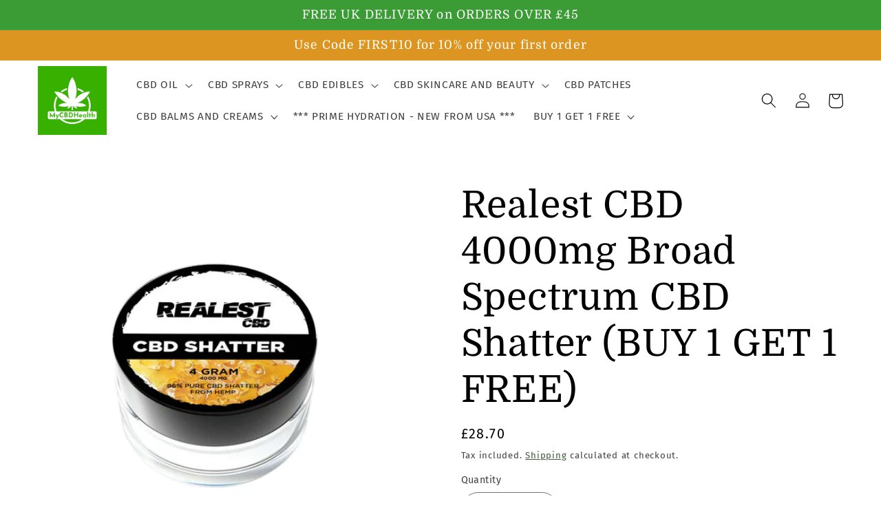

--- FILE ---
content_type: text/html; charset=utf-8
request_url: https://www.mycbdhealth.co.uk/products/realest-cbd-4000mg-cbd-shatter-buy-1-get-1-free
body_size: 42941
content:
<!doctype html>
<html class="no-js" lang="en">
  <head>

    
    
  
  


  <!-- Google tag (gtag.js) -->
<script async src="https://www.googletagmanager.com/gtag/js?id=G-XMTQY2ZY5T"></script>
<script>
 
</script>
    <meta name="google-site-verification" content="5XcdPM6fW1QAcqe9D9pWBbIvSjRCE2_mP_dDp3FE4qE" />
    <meta charset="utf-8">
    <meta http-equiv="X-UA-Compatible" content="IE=edge">
    <meta name="viewport" content="width=device-width,initial-scale=1">
    <meta name="theme-color" content="">
    <link rel="canonical" href="https://www.mycbdhealth.co.uk/products/realest-cbd-4000mg-cbd-shatter-buy-1-get-1-free">
    <link rel="preconnect" href="https://cdn.shopify.com" crossorigin><link rel="icon" type="image/png" href="//www.mycbdhealth.co.uk/cdn/shop/files/Instagram_logo_63cead83-f900-4329-b78b-41a3f57b1a3b.png?crop=center&height=32&v=1675890562&width=32"><link rel="preconnect" href="https://fonts.shopifycdn.com" crossorigin><title>
      Realest CBD 4000mg Broad Spectrum CBD Shatter (BUY 1 GET 1 FREE)

    </title>

    
      <meta name="description" content="Realest CBD&#39;s 4000mg CBD Shatter with 96% pure, concentrated CBD extracted from premium hemp. This CBD Shatter easily breaks with its brittle, hard texture">
    

    

<meta property="og:site_name" content="MyCBDHealth ">
<meta property="og:url" content="https://www.mycbdhealth.co.uk/products/realest-cbd-4000mg-cbd-shatter-buy-1-get-1-free">
<meta property="og:title" content="Realest CBD 4000mg Broad Spectrum CBD Shatter (BUY 1 GET 1 FREE)">
<meta property="og:type" content="product">
<meta property="og:description" content="Realest CBD&#39;s 4000mg CBD Shatter with 96% pure, concentrated CBD extracted from premium hemp. This CBD Shatter easily breaks with its brittle, hard texture"><meta property="og:image" content="http://www.mycbdhealth.co.uk/cdn/shop/files/realest-4000mg-shatter-1-free-products-offers-mycbdhealth-802.jpg?v=1684921551">
  <meta property="og:image:secure_url" content="https://www.mycbdhealth.co.uk/cdn/shop/files/realest-4000mg-shatter-1-free-products-offers-mycbdhealth-802.jpg?v=1684921551">
  <meta property="og:image:width" content="600">
  <meta property="og:image:height" content="600"><meta property="og:price:amount" content="28.70">
  <meta property="og:price:currency" content="GBP"><meta name="twitter:site" content="@shopify"><meta name="twitter:card" content="summary_large_image">
<meta name="twitter:title" content="Realest CBD 4000mg Broad Spectrum CBD Shatter (BUY 1 GET 1 FREE)">
<meta name="twitter:description" content="Realest CBD&#39;s 4000mg CBD Shatter with 96% pure, concentrated CBD extracted from premium hemp. This CBD Shatter easily breaks with its brittle, hard texture">


    <script src="//www.mycbdhealth.co.uk/cdn/shop/t/7/assets/global.js?v=149496944046504657681678462352" defer="defer"></script><script>window.performance && window.performance.mark && window.performance.mark('shopify.content_for_header.start');</script><meta id="shopify-digital-wallet" name="shopify-digital-wallet" content="/70414696752/digital_wallets/dialog">
<meta name="shopify-checkout-api-token" content="b1e41036d8d03b2d8f0c15ddd4457abd">
<meta id="in-context-paypal-metadata" data-shop-id="70414696752" data-venmo-supported="false" data-environment="production" data-locale="en_US" data-paypal-v4="true" data-currency="GBP">
<link rel="alternate" type="application/json+oembed" href="https://www.mycbdhealth.co.uk/products/realest-cbd-4000mg-cbd-shatter-buy-1-get-1-free.oembed">
<script async="async" src="/checkouts/internal/preloads.js?locale=en-GB"></script>
<script id="shopify-features" type="application/json">{"accessToken":"b1e41036d8d03b2d8f0c15ddd4457abd","betas":["rich-media-storefront-analytics"],"domain":"www.mycbdhealth.co.uk","predictiveSearch":true,"shopId":70414696752,"locale":"en"}</script>
<script>var Shopify = Shopify || {};
Shopify.shop = "mycbdhealth.myshopify.com";
Shopify.locale = "en";
Shopify.currency = {"active":"GBP","rate":"1.0"};
Shopify.country = "GB";
Shopify.theme = {"name":"Backup file Refresh","id":145719066928,"schema_name":"Refresh","schema_version":"2.0.2","theme_store_id":1567,"role":"main"};
Shopify.theme.handle = "null";
Shopify.theme.style = {"id":null,"handle":null};
Shopify.cdnHost = "www.mycbdhealth.co.uk/cdn";
Shopify.routes = Shopify.routes || {};
Shopify.routes.root = "/";</script>
<script type="module">!function(o){(o.Shopify=o.Shopify||{}).modules=!0}(window);</script>
<script>!function(o){function n(){var o=[];function n(){o.push(Array.prototype.slice.apply(arguments))}return n.q=o,n}var t=o.Shopify=o.Shopify||{};t.loadFeatures=n(),t.autoloadFeatures=n()}(window);</script>
<script id="shop-js-analytics" type="application/json">{"pageType":"product"}</script>
<script defer="defer" async type="module" src="//www.mycbdhealth.co.uk/cdn/shopifycloud/shop-js/modules/v2/client.init-shop-cart-sync_C5BV16lS.en.esm.js"></script>
<script defer="defer" async type="module" src="//www.mycbdhealth.co.uk/cdn/shopifycloud/shop-js/modules/v2/chunk.common_CygWptCX.esm.js"></script>
<script type="module">
  await import("//www.mycbdhealth.co.uk/cdn/shopifycloud/shop-js/modules/v2/client.init-shop-cart-sync_C5BV16lS.en.esm.js");
await import("//www.mycbdhealth.co.uk/cdn/shopifycloud/shop-js/modules/v2/chunk.common_CygWptCX.esm.js");

  window.Shopify.SignInWithShop?.initShopCartSync?.({"fedCMEnabled":true,"windoidEnabled":true});

</script>
<script>(function() {
  var isLoaded = false;
  function asyncLoad() {
    if (isLoaded) return;
    isLoaded = true;
    var urls = ["\/\/cdn.wishpond.net\/connect.js?merchantId=1827477\u0026writeKey=618d596365c2\u0026shop=mycbdhealth.myshopify.com"];
    for (var i = 0; i < urls.length; i++) {
      var s = document.createElement('script');
      s.type = 'text/javascript';
      s.async = true;
      s.src = urls[i];
      var x = document.getElementsByTagName('script')[0];
      x.parentNode.insertBefore(s, x);
    }
  };
  if(window.attachEvent) {
    window.attachEvent('onload', asyncLoad);
  } else {
    window.addEventListener('load', asyncLoad, false);
  }
})();</script>
<script id="__st">var __st={"a":70414696752,"offset":0,"reqid":"d6550d50-f1d3-4f3d-aa7c-0c95e6b786ba-1768840666","pageurl":"www.mycbdhealth.co.uk\/products\/realest-cbd-4000mg-cbd-shatter-buy-1-get-1-free","u":"ce127c506de1","p":"product","rtyp":"product","rid":8073252143408};</script>
<script>window.ShopifyPaypalV4VisibilityTracking = true;</script>
<script id="captcha-bootstrap">!function(){'use strict';const t='contact',e='account',n='new_comment',o=[[t,t],['blogs',n],['comments',n],[t,'customer']],c=[[e,'customer_login'],[e,'guest_login'],[e,'recover_customer_password'],[e,'create_customer']],r=t=>t.map((([t,e])=>`form[action*='/${t}']:not([data-nocaptcha='true']) input[name='form_type'][value='${e}']`)).join(','),a=t=>()=>t?[...document.querySelectorAll(t)].map((t=>t.form)):[];function s(){const t=[...o],e=r(t);return a(e)}const i='password',u='form_key',d=['recaptcha-v3-token','g-recaptcha-response','h-captcha-response',i],f=()=>{try{return window.sessionStorage}catch{return}},m='__shopify_v',_=t=>t.elements[u];function p(t,e,n=!1){try{const o=window.sessionStorage,c=JSON.parse(o.getItem(e)),{data:r}=function(t){const{data:e,action:n}=t;return t[m]||n?{data:e,action:n}:{data:t,action:n}}(c);for(const[e,n]of Object.entries(r))t.elements[e]&&(t.elements[e].value=n);n&&o.removeItem(e)}catch(o){console.error('form repopulation failed',{error:o})}}const l='form_type',E='cptcha';function T(t){t.dataset[E]=!0}const w=window,h=w.document,L='Shopify',v='ce_forms',y='captcha';let A=!1;((t,e)=>{const n=(g='f06e6c50-85a8-45c8-87d0-21a2b65856fe',I='https://cdn.shopify.com/shopifycloud/storefront-forms-hcaptcha/ce_storefront_forms_captcha_hcaptcha.v1.5.2.iife.js',D={infoText:'Protected by hCaptcha',privacyText:'Privacy',termsText:'Terms'},(t,e,n)=>{const o=w[L][v],c=o.bindForm;if(c)return c(t,g,e,D).then(n);var r;o.q.push([[t,g,e,D],n]),r=I,A||(h.body.append(Object.assign(h.createElement('script'),{id:'captcha-provider',async:!0,src:r})),A=!0)});var g,I,D;w[L]=w[L]||{},w[L][v]=w[L][v]||{},w[L][v].q=[],w[L][y]=w[L][y]||{},w[L][y].protect=function(t,e){n(t,void 0,e),T(t)},Object.freeze(w[L][y]),function(t,e,n,w,h,L){const[v,y,A,g]=function(t,e,n){const i=e?o:[],u=t?c:[],d=[...i,...u],f=r(d),m=r(i),_=r(d.filter((([t,e])=>n.includes(e))));return[a(f),a(m),a(_),s()]}(w,h,L),I=t=>{const e=t.target;return e instanceof HTMLFormElement?e:e&&e.form},D=t=>v().includes(t);t.addEventListener('submit',(t=>{const e=I(t);if(!e)return;const n=D(e)&&!e.dataset.hcaptchaBound&&!e.dataset.recaptchaBound,o=_(e),c=g().includes(e)&&(!o||!o.value);(n||c)&&t.preventDefault(),c&&!n&&(function(t){try{if(!f())return;!function(t){const e=f();if(!e)return;const n=_(t);if(!n)return;const o=n.value;o&&e.removeItem(o)}(t);const e=Array.from(Array(32),(()=>Math.random().toString(36)[2])).join('');!function(t,e){_(t)||t.append(Object.assign(document.createElement('input'),{type:'hidden',name:u})),t.elements[u].value=e}(t,e),function(t,e){const n=f();if(!n)return;const o=[...t.querySelectorAll(`input[type='${i}']`)].map((({name:t})=>t)),c=[...d,...o],r={};for(const[a,s]of new FormData(t).entries())c.includes(a)||(r[a]=s);n.setItem(e,JSON.stringify({[m]:1,action:t.action,data:r}))}(t,e)}catch(e){console.error('failed to persist form',e)}}(e),e.submit())}));const S=(t,e)=>{t&&!t.dataset[E]&&(n(t,e.some((e=>e===t))),T(t))};for(const o of['focusin','change'])t.addEventListener(o,(t=>{const e=I(t);D(e)&&S(e,y())}));const B=e.get('form_key'),M=e.get(l),P=B&&M;t.addEventListener('DOMContentLoaded',(()=>{const t=y();if(P)for(const e of t)e.elements[l].value===M&&p(e,B);[...new Set([...A(),...v().filter((t=>'true'===t.dataset.shopifyCaptcha))])].forEach((e=>S(e,t)))}))}(h,new URLSearchParams(w.location.search),n,t,e,['guest_login'])})(!0,!0)}();</script>
<script integrity="sha256-4kQ18oKyAcykRKYeNunJcIwy7WH5gtpwJnB7kiuLZ1E=" data-source-attribution="shopify.loadfeatures" defer="defer" src="//www.mycbdhealth.co.uk/cdn/shopifycloud/storefront/assets/storefront/load_feature-a0a9edcb.js" crossorigin="anonymous"></script>
<script data-source-attribution="shopify.dynamic_checkout.dynamic.init">var Shopify=Shopify||{};Shopify.PaymentButton=Shopify.PaymentButton||{isStorefrontPortableWallets:!0,init:function(){window.Shopify.PaymentButton.init=function(){};var t=document.createElement("script");t.src="https://www.mycbdhealth.co.uk/cdn/shopifycloud/portable-wallets/latest/portable-wallets.en.js",t.type="module",document.head.appendChild(t)}};
</script>
<script data-source-attribution="shopify.dynamic_checkout.buyer_consent">
  function portableWalletsHideBuyerConsent(e){var t=document.getElementById("shopify-buyer-consent"),n=document.getElementById("shopify-subscription-policy-button");t&&n&&(t.classList.add("hidden"),t.setAttribute("aria-hidden","true"),n.removeEventListener("click",e))}function portableWalletsShowBuyerConsent(e){var t=document.getElementById("shopify-buyer-consent"),n=document.getElementById("shopify-subscription-policy-button");t&&n&&(t.classList.remove("hidden"),t.removeAttribute("aria-hidden"),n.addEventListener("click",e))}window.Shopify?.PaymentButton&&(window.Shopify.PaymentButton.hideBuyerConsent=portableWalletsHideBuyerConsent,window.Shopify.PaymentButton.showBuyerConsent=portableWalletsShowBuyerConsent);
</script>
<script>
  function portableWalletsCleanup(e){e&&e.src&&console.error("Failed to load portable wallets script "+e.src);var t=document.querySelectorAll("shopify-accelerated-checkout .shopify-payment-button__skeleton, shopify-accelerated-checkout-cart .wallet-cart-button__skeleton"),e=document.getElementById("shopify-buyer-consent");for(let e=0;e<t.length;e++)t[e].remove();e&&e.remove()}function portableWalletsNotLoadedAsModule(e){e instanceof ErrorEvent&&"string"==typeof e.message&&e.message.includes("import.meta")&&"string"==typeof e.filename&&e.filename.includes("portable-wallets")&&(window.removeEventListener("error",portableWalletsNotLoadedAsModule),window.Shopify.PaymentButton.failedToLoad=e,"loading"===document.readyState?document.addEventListener("DOMContentLoaded",window.Shopify.PaymentButton.init):window.Shopify.PaymentButton.init())}window.addEventListener("error",portableWalletsNotLoadedAsModule);
</script>

<script type="module" src="https://www.mycbdhealth.co.uk/cdn/shopifycloud/portable-wallets/latest/portable-wallets.en.js" onError="portableWalletsCleanup(this)" crossorigin="anonymous"></script>
<script nomodule>
  document.addEventListener("DOMContentLoaded", portableWalletsCleanup);
</script>

<link id="shopify-accelerated-checkout-styles" rel="stylesheet" media="screen" href="https://www.mycbdhealth.co.uk/cdn/shopifycloud/portable-wallets/latest/accelerated-checkout-backwards-compat.css" crossorigin="anonymous">
<style id="shopify-accelerated-checkout-cart">
        #shopify-buyer-consent {
  margin-top: 1em;
  display: inline-block;
  width: 100%;
}

#shopify-buyer-consent.hidden {
  display: none;
}

#shopify-subscription-policy-button {
  background: none;
  border: none;
  padding: 0;
  text-decoration: underline;
  font-size: inherit;
  cursor: pointer;
}

#shopify-subscription-policy-button::before {
  box-shadow: none;
}

      </style>
<script id="sections-script" data-sections="header,footer" defer="defer" src="//www.mycbdhealth.co.uk/cdn/shop/t/7/compiled_assets/scripts.js?v=1096"></script>
<script>window.performance && window.performance.mark && window.performance.mark('shopify.content_for_header.end');</script>

    <style data-shopify>
      @font-face {
  font-family: "Fira Sans";
  font-weight: 400;
  font-style: normal;
  font-display: swap;
  src: url("//www.mycbdhealth.co.uk/cdn/fonts/fira_sans/firasans_n4.2bbe25c7eff81f2190328b1f4c09fff694a30391.woff2") format("woff2"),
       url("//www.mycbdhealth.co.uk/cdn/fonts/fira_sans/firasans_n4.3080da6df53473deabf85f231151766e88fe58e5.woff") format("woff");
}

      @font-face {
  font-family: "Fira Sans";
  font-weight: 700;
  font-style: normal;
  font-display: swap;
  src: url("//www.mycbdhealth.co.uk/cdn/fonts/fira_sans/firasans_n7.cc8dbbaa3add99fa3b5746d1e0ac6304aad5a265.woff2") format("woff2"),
       url("//www.mycbdhealth.co.uk/cdn/fonts/fira_sans/firasans_n7.ec664a82413800dfe65a9cde8547a4b8bd643b08.woff") format("woff");
}

      @font-face {
  font-family: "Fira Sans";
  font-weight: 400;
  font-style: italic;
  font-display: swap;
  src: url("//www.mycbdhealth.co.uk/cdn/fonts/fira_sans/firasans_i4.c80c323ec965c58e05ab85d436c872a499b8b684.woff2") format("woff2"),
       url("//www.mycbdhealth.co.uk/cdn/fonts/fira_sans/firasans_i4.4a2d82e939dfe1cd2fff5fc4411d982dee96dce7.woff") format("woff");
}

      @font-face {
  font-family: "Fira Sans";
  font-weight: 700;
  font-style: italic;
  font-display: swap;
  src: url("//www.mycbdhealth.co.uk/cdn/fonts/fira_sans/firasans_i7.a949787ab1c615cf91b95a6e513021199c64f31e.woff2") format("woff2"),
       url("//www.mycbdhealth.co.uk/cdn/fonts/fira_sans/firasans_i7.799cab282970134691125391a3ab6bd6bc1306c6.woff") format("woff");
}

      @font-face {
  font-family: Domine;
  font-weight: 400;
  font-style: normal;
  font-display: swap;
  src: url("//www.mycbdhealth.co.uk/cdn/fonts/domine/domine_n4.db7650f19fc5819add9c727a32f1ba7f15f89a56.woff2") format("woff2"),
       url("//www.mycbdhealth.co.uk/cdn/fonts/domine/domine_n4.83c0c395d9dcec3568e66c3b52408e6068a5dba8.woff") format("woff");
}


      :root {
        --font-body-family: "Fira Sans", sans-serif;
        --font-body-style: normal;
        --font-body-weight: 400;
        --font-body-weight-bold: 700;

        --font-heading-family: Domine, serif;
        --font-heading-style: normal;
        --font-heading-weight: 400;

        --font-body-scale: 1.1;
        --font-heading-scale: 1.2272727272727273;

        --color-base-text: 0, 0, 0;
        --color-shadow: 0, 0, 0;
        --color-base-background-1: 255, 255, 255;
        --color-base-background-2: 250, 245, 194;
        --color-base-solid-button-labels: 255, 255, 255;
        --color-base-outline-button-labels: 28, 63, 26;
        --color-base-accent-1: 59, 155, 53;
        --color-base-accent-2: 220, 149, 32;
        --payment-terms-background-color: #ffffff;

        --gradient-base-background-1: #ffffff;
        --gradient-base-background-2: #faf5c2;
        --gradient-base-accent-1: #3b9b35;
        --gradient-base-accent-2: #dc9520;

        --media-padding: px;
        --media-border-opacity: 0.1;
        --media-border-width: 0px;
        --media-radius: 20px;
        --media-shadow-opacity: 0.0;
        --media-shadow-horizontal-offset: 0px;
        --media-shadow-vertical-offset: 4px;
        --media-shadow-blur-radius: 5px;
        --media-shadow-visible: 0;

        --page-width: 150rem;
        --page-width-margin: 0rem;

        --product-card-image-padding: 1.6rem;
        --product-card-corner-radius: 1.8rem;
        --product-card-text-alignment: left;
        --product-card-border-width: 0.1rem;
        --product-card-border-opacity: 1.0;
        --product-card-shadow-opacity: 0.0;
        --product-card-shadow-visible: 0;
        --product-card-shadow-horizontal-offset: 0.0rem;
        --product-card-shadow-vertical-offset: 0.4rem;
        --product-card-shadow-blur-radius: 0.5rem;

        --collection-card-image-padding: 1.6rem;
        --collection-card-corner-radius: 1.8rem;
        --collection-card-text-alignment: left;
        --collection-card-border-width: 0.1rem;
        --collection-card-border-opacity: 1.0;
        --collection-card-shadow-opacity: 0.0;
        --collection-card-shadow-visible: 0;
        --collection-card-shadow-horizontal-offset: 0.0rem;
        --collection-card-shadow-vertical-offset: 0.4rem;
        --collection-card-shadow-blur-radius: 0.5rem;

        --blog-card-image-padding: 1.6rem;
        --blog-card-corner-radius: 1.8rem;
        --blog-card-text-alignment: left;
        --blog-card-border-width: 0.1rem;
        --blog-card-border-opacity: 1.0;
        --blog-card-shadow-opacity: 0.0;
        --blog-card-shadow-visible: 0;
        --blog-card-shadow-horizontal-offset: 0.0rem;
        --blog-card-shadow-vertical-offset: 0.4rem;
        --blog-card-shadow-blur-radius: 0.5rem;

        --badge-corner-radius: 0.0rem;

        --popup-border-width: 1px;
        --popup-border-opacity: 0.1;
        --popup-corner-radius: 18px;
        --popup-shadow-opacity: 0.0;
        --popup-shadow-horizontal-offset: 0px;
        --popup-shadow-vertical-offset: 4px;
        --popup-shadow-blur-radius: 5px;

        --drawer-border-width: 0px;
        --drawer-border-opacity: 0.1;
        --drawer-shadow-opacity: 0.0;
        --drawer-shadow-horizontal-offset: 0px;
        --drawer-shadow-vertical-offset: 4px;
        --drawer-shadow-blur-radius: 5px;

        --spacing-sections-desktop: 100px;
        --spacing-sections-mobile: 70px;

        --grid-desktop-vertical-spacing: 20px;
        --grid-desktop-horizontal-spacing: 20px;
        --grid-mobile-vertical-spacing: 10px;
        --grid-mobile-horizontal-spacing: 10px;

        --text-boxes-border-opacity: 0.1;
        --text-boxes-border-width: 0px;
        --text-boxes-radius: 20px;
        --text-boxes-shadow-opacity: 0.0;
        --text-boxes-shadow-visible: 0;
        --text-boxes-shadow-horizontal-offset: 0px;
        --text-boxes-shadow-vertical-offset: 4px;
        --text-boxes-shadow-blur-radius: 5px;

        --buttons-radius: 40px;
        --buttons-radius-outset: 41px;
        --buttons-border-width: 1px;
        --buttons-border-opacity: 1.0;
        --buttons-shadow-opacity: 0.0;
        --buttons-shadow-visible: 0;
        --buttons-shadow-horizontal-offset: 0px;
        --buttons-shadow-vertical-offset: 4px;
        --buttons-shadow-blur-radius: 5px;
        --buttons-border-offset: 0.3px;

        --inputs-radius: 26px;
        --inputs-border-width: 1px;
        --inputs-border-opacity: 0.55;
        --inputs-shadow-opacity: 0.0;
        --inputs-shadow-horizontal-offset: 0px;
        --inputs-margin-offset: 0px;
        --inputs-shadow-vertical-offset: 0px;
        --inputs-shadow-blur-radius: 5px;
        --inputs-radius-outset: 27px;

        --variant-pills-radius: 40px;
        --variant-pills-border-width: 1px;
        --variant-pills-border-opacity: 0.55;
        --variant-pills-shadow-opacity: 0.0;
        --variant-pills-shadow-horizontal-offset: 0px;
        --variant-pills-shadow-vertical-offset: 4px;
        --variant-pills-shadow-blur-radius: 5px;
      }

      *,
      *::before,
      *::after {
        box-sizing: inherit;
      }

      html {
        box-sizing: border-box;
        font-size: calc(var(--font-body-scale) * 62.5%);
        height: 100%;
      }

      body {
        display: grid;
        grid-template-rows: auto auto 1fr auto;
        grid-template-columns: 100%;
        min-height: 100%;
        margin: 0;
        font-size: 1.5rem;
        letter-spacing: 0.06rem;
        line-height: calc(1 + 0.8 / var(--font-body-scale));
        font-family: var(--font-body-family);
        font-style: var(--font-body-style);
        font-weight: var(--font-body-weight);
      }

      @media screen and (min-width: 750px) {
        body {
          font-size: 1.6rem;
        }
      }
    </style>

    <link href="//www.mycbdhealth.co.uk/cdn/shop/t/7/assets/base.css?v=88290808517547527771678462352" rel="stylesheet" type="text/css" media="all" />
<link rel="preload" as="font" href="//www.mycbdhealth.co.uk/cdn/fonts/fira_sans/firasans_n4.2bbe25c7eff81f2190328b1f4c09fff694a30391.woff2" type="font/woff2" crossorigin><link rel="preload" as="font" href="//www.mycbdhealth.co.uk/cdn/fonts/domine/domine_n4.db7650f19fc5819add9c727a32f1ba7f15f89a56.woff2" type="font/woff2" crossorigin><link rel="stylesheet" href="//www.mycbdhealth.co.uk/cdn/shop/t/7/assets/component-predictive-search.css?v=83512081251802922551678462352" media="print" onload="this.media='all'"><script>document.documentElement.className = document.documentElement.className.replace('no-js', 'js');
    if (Shopify.designMode) {
      document.documentElement.classList.add('shopify-design-mode');
    }
    </script>
   
  <!-- BEGIN app block: shopify://apps/judge-me-reviews/blocks/judgeme_core/61ccd3b1-a9f2-4160-9fe9-4fec8413e5d8 --><!-- Start of Judge.me Core -->






<link rel="dns-prefetch" href="https://cdnwidget.judge.me">
<link rel="dns-prefetch" href="https://cdn.judge.me">
<link rel="dns-prefetch" href="https://cdn1.judge.me">
<link rel="dns-prefetch" href="https://api.judge.me">

<script data-cfasync='false' class='jdgm-settings-script'>window.jdgmSettings={"pagination":5,"disable_web_reviews":false,"badge_no_review_text":"No reviews","badge_n_reviews_text":"{{ n }} review/reviews","hide_badge_preview_if_no_reviews":true,"badge_hide_text":false,"enforce_center_preview_badge":false,"widget_title":"Customer Reviews","widget_open_form_text":"Write a review","widget_close_form_text":"Cancel review","widget_refresh_page_text":"Refresh page","widget_summary_text":"Based on {{ number_of_reviews }} review/reviews","widget_no_review_text":"Be the first to write a review","widget_name_field_text":"Display name","widget_verified_name_field_text":"Verified Name (public)","widget_name_placeholder_text":"Display name","widget_required_field_error_text":"This field is required.","widget_email_field_text":"Email address","widget_verified_email_field_text":"Verified Email (private, can not be edited)","widget_email_placeholder_text":"Your email address","widget_email_field_error_text":"Please enter a valid email address.","widget_rating_field_text":"Rating","widget_review_title_field_text":"Review Title","widget_review_title_placeholder_text":"Give your review a title","widget_review_body_field_text":"Review content","widget_review_body_placeholder_text":"Start writing here...","widget_pictures_field_text":"Picture/Video (optional)","widget_submit_review_text":"Submit Review","widget_submit_verified_review_text":"Submit Verified Review","widget_submit_success_msg_with_auto_publish":"Thank you! Please refresh the page in a few moments to see your review. You can remove or edit your review by logging into \u003ca href='https://judge.me/login' target='_blank' rel='nofollow noopener'\u003eJudge.me\u003c/a\u003e","widget_submit_success_msg_no_auto_publish":"Thank you! Your review will be published as soon as it is approved by the shop admin. You can remove or edit your review by logging into \u003ca href='https://judge.me/login' target='_blank' rel='nofollow noopener'\u003eJudge.me\u003c/a\u003e","widget_show_default_reviews_out_of_total_text":"Showing {{ n_reviews_shown }} out of {{ n_reviews }} reviews.","widget_show_all_link_text":"Show all","widget_show_less_link_text":"Show less","widget_author_said_text":"{{ reviewer_name }} said:","widget_days_text":"{{ n }} days ago","widget_weeks_text":"{{ n }} week/weeks ago","widget_months_text":"{{ n }} month/months ago","widget_years_text":"{{ n }} year/years ago","widget_yesterday_text":"Yesterday","widget_today_text":"Today","widget_replied_text":"\u003e\u003e {{ shop_name }} replied:","widget_read_more_text":"Read more","widget_reviewer_name_as_initial":"","widget_rating_filter_color":"#fbcd0a","widget_rating_filter_see_all_text":"See all reviews","widget_sorting_most_recent_text":"Most Recent","widget_sorting_highest_rating_text":"Highest Rating","widget_sorting_lowest_rating_text":"Lowest Rating","widget_sorting_with_pictures_text":"Only Pictures","widget_sorting_most_helpful_text":"Most Helpful","widget_open_question_form_text":"Ask a question","widget_reviews_subtab_text":"Reviews","widget_questions_subtab_text":"Questions","widget_question_label_text":"Question","widget_answer_label_text":"Answer","widget_question_placeholder_text":"Write your question here","widget_submit_question_text":"Submit Question","widget_question_submit_success_text":"Thank you for your question! We will notify you once it gets answered.","verified_badge_text":"Verified","verified_badge_bg_color":"","verified_badge_text_color":"","verified_badge_placement":"left-of-reviewer-name","widget_review_max_height":"","widget_hide_border":false,"widget_social_share":false,"widget_thumb":false,"widget_review_location_show":false,"widget_location_format":"","all_reviews_include_out_of_store_products":true,"all_reviews_out_of_store_text":"(out of store)","all_reviews_pagination":100,"all_reviews_product_name_prefix_text":"about","enable_review_pictures":true,"enable_question_anwser":false,"widget_theme":"default","review_date_format":"mm/dd/yyyy","default_sort_method":"most-recent","widget_product_reviews_subtab_text":"Product Reviews","widget_shop_reviews_subtab_text":"Shop Reviews","widget_other_products_reviews_text":"Reviews for other products","widget_store_reviews_subtab_text":"Store reviews","widget_no_store_reviews_text":"This store hasn't received any reviews yet","widget_web_restriction_product_reviews_text":"This product hasn't received any reviews yet","widget_no_items_text":"No items found","widget_show_more_text":"Show more","widget_write_a_store_review_text":"Write a Store Review","widget_other_languages_heading":"Reviews in Other Languages","widget_translate_review_text":"Translate review to {{ language }}","widget_translating_review_text":"Translating...","widget_show_original_translation_text":"Show original ({{ language }})","widget_translate_review_failed_text":"Review couldn't be translated.","widget_translate_review_retry_text":"Retry","widget_translate_review_try_again_later_text":"Try again later","show_product_url_for_grouped_product":false,"widget_sorting_pictures_first_text":"Pictures First","show_pictures_on_all_rev_page_mobile":false,"show_pictures_on_all_rev_page_desktop":false,"floating_tab_hide_mobile_install_preference":false,"floating_tab_button_name":"★ Reviews","floating_tab_title":"Let customers speak for us","floating_tab_button_color":"","floating_tab_button_background_color":"","floating_tab_url":"","floating_tab_url_enabled":false,"floating_tab_tab_style":"text","all_reviews_text_badge_text":"Customers rate us {{ shop.metafields.judgeme.all_reviews_rating | round: 1 }}/5 based on {{ shop.metafields.judgeme.all_reviews_count }} reviews.","all_reviews_text_badge_text_branded_style":"{{ shop.metafields.judgeme.all_reviews_rating | round: 1 }} out of 5 stars based on {{ shop.metafields.judgeme.all_reviews_count }} reviews","is_all_reviews_text_badge_a_link":false,"show_stars_for_all_reviews_text_badge":false,"all_reviews_text_badge_url":"","all_reviews_text_style":"text","all_reviews_text_color_style":"judgeme_brand_color","all_reviews_text_color":"#108474","all_reviews_text_show_jm_brand":true,"featured_carousel_show_header":true,"featured_carousel_title":"Let customers speak for us","testimonials_carousel_title":"Customers are saying","videos_carousel_title":"Real customer stories","cards_carousel_title":"Customers are saying","featured_carousel_count_text":"from {{ n }} reviews","featured_carousel_add_link_to_all_reviews_page":false,"featured_carousel_url":"","featured_carousel_show_images":true,"featured_carousel_autoslide_interval":5,"featured_carousel_arrows_on_the_sides":false,"featured_carousel_height":250,"featured_carousel_width":80,"featured_carousel_image_size":0,"featured_carousel_image_height":250,"featured_carousel_arrow_color":"#eeeeee","verified_count_badge_style":"vintage","verified_count_badge_orientation":"horizontal","verified_count_badge_color_style":"judgeme_brand_color","verified_count_badge_color":"#108474","is_verified_count_badge_a_link":false,"verified_count_badge_url":"","verified_count_badge_show_jm_brand":true,"widget_rating_preset_default":5,"widget_first_sub_tab":"product-reviews","widget_show_histogram":true,"widget_histogram_use_custom_color":false,"widget_pagination_use_custom_color":false,"widget_star_use_custom_color":false,"widget_verified_badge_use_custom_color":false,"widget_write_review_use_custom_color":false,"picture_reminder_submit_button":"Upload Pictures","enable_review_videos":false,"mute_video_by_default":false,"widget_sorting_videos_first_text":"Videos First","widget_review_pending_text":"Pending","featured_carousel_items_for_large_screen":3,"social_share_options_order":"Facebook,Twitter","remove_microdata_snippet":true,"disable_json_ld":false,"enable_json_ld_products":false,"preview_badge_show_question_text":false,"preview_badge_no_question_text":"No questions","preview_badge_n_question_text":"{{ number_of_questions }} question/questions","qa_badge_show_icon":false,"qa_badge_position":"same-row","remove_judgeme_branding":false,"widget_add_search_bar":false,"widget_search_bar_placeholder":"Search","widget_sorting_verified_only_text":"Verified only","featured_carousel_theme":"default","featured_carousel_show_rating":true,"featured_carousel_show_title":true,"featured_carousel_show_body":true,"featured_carousel_show_date":false,"featured_carousel_show_reviewer":true,"featured_carousel_show_product":false,"featured_carousel_header_background_color":"#108474","featured_carousel_header_text_color":"#ffffff","featured_carousel_name_product_separator":"reviewed","featured_carousel_full_star_background":"#108474","featured_carousel_empty_star_background":"#dadada","featured_carousel_vertical_theme_background":"#f9fafb","featured_carousel_verified_badge_enable":true,"featured_carousel_verified_badge_color":"#108474","featured_carousel_border_style":"round","featured_carousel_review_line_length_limit":3,"featured_carousel_more_reviews_button_text":"Read more reviews","featured_carousel_view_product_button_text":"View product","all_reviews_page_load_reviews_on":"scroll","all_reviews_page_load_more_text":"Load More Reviews","disable_fb_tab_reviews":false,"enable_ajax_cdn_cache":false,"widget_advanced_speed_features":5,"widget_public_name_text":"displayed publicly like","default_reviewer_name":"John Smith","default_reviewer_name_has_non_latin":true,"widget_reviewer_anonymous":"Anonymous","medals_widget_title":"Judge.me Review Medals","medals_widget_background_color":"#f9fafb","medals_widget_position":"footer_all_pages","medals_widget_border_color":"#f9fafb","medals_widget_verified_text_position":"left","medals_widget_use_monochromatic_version":false,"medals_widget_elements_color":"#108474","show_reviewer_avatar":true,"widget_invalid_yt_video_url_error_text":"Not a YouTube video URL","widget_max_length_field_error_text":"Please enter no more than {0} characters.","widget_show_country_flag":false,"widget_show_collected_via_shop_app":true,"widget_verified_by_shop_badge_style":"light","widget_verified_by_shop_text":"Verified by Shop","widget_show_photo_gallery":false,"widget_load_with_code_splitting":true,"widget_ugc_install_preference":false,"widget_ugc_title":"Made by us, Shared by you","widget_ugc_subtitle":"Tag us to see your picture featured in our page","widget_ugc_arrows_color":"#ffffff","widget_ugc_primary_button_text":"Buy Now","widget_ugc_primary_button_background_color":"#108474","widget_ugc_primary_button_text_color":"#ffffff","widget_ugc_primary_button_border_width":"0","widget_ugc_primary_button_border_style":"none","widget_ugc_primary_button_border_color":"#108474","widget_ugc_primary_button_border_radius":"25","widget_ugc_secondary_button_text":"Load More","widget_ugc_secondary_button_background_color":"#ffffff","widget_ugc_secondary_button_text_color":"#108474","widget_ugc_secondary_button_border_width":"2","widget_ugc_secondary_button_border_style":"solid","widget_ugc_secondary_button_border_color":"#108474","widget_ugc_secondary_button_border_radius":"25","widget_ugc_reviews_button_text":"View Reviews","widget_ugc_reviews_button_background_color":"#ffffff","widget_ugc_reviews_button_text_color":"#108474","widget_ugc_reviews_button_border_width":"2","widget_ugc_reviews_button_border_style":"solid","widget_ugc_reviews_button_border_color":"#108474","widget_ugc_reviews_button_border_radius":"25","widget_ugc_reviews_button_link_to":"judgeme-reviews-page","widget_ugc_show_post_date":true,"widget_ugc_max_width":"800","widget_rating_metafield_value_type":true,"widget_primary_color":"#3b9b35","widget_enable_secondary_color":false,"widget_secondary_color":"#edf5f5","widget_summary_average_rating_text":"{{ average_rating }} out of 5","widget_media_grid_title":"Customer photos \u0026 videos","widget_media_grid_see_more_text":"See more","widget_round_style":false,"widget_show_product_medals":true,"widget_verified_by_judgeme_text":"Verified by Judge.me","widget_show_store_medals":true,"widget_verified_by_judgeme_text_in_store_medals":"Verified by Judge.me","widget_media_field_exceed_quantity_message":"Sorry, we can only accept {{ max_media }} for one review.","widget_media_field_exceed_limit_message":"{{ file_name }} is too large, please select a {{ media_type }} less than {{ size_limit }}MB.","widget_review_submitted_text":"Review Submitted!","widget_question_submitted_text":"Question Submitted!","widget_close_form_text_question":"Cancel","widget_write_your_answer_here_text":"Write your answer here","widget_enabled_branded_link":true,"widget_show_collected_by_judgeme":true,"widget_reviewer_name_color":"","widget_write_review_text_color":"","widget_write_review_bg_color":"","widget_collected_by_judgeme_text":"collected by Judge.me","widget_pagination_type":"standard","widget_load_more_text":"Load More","widget_load_more_color":"#108474","widget_full_review_text":"Full Review","widget_read_more_reviews_text":"Read More Reviews","widget_read_questions_text":"Read Questions","widget_questions_and_answers_text":"Questions \u0026 Answers","widget_verified_by_text":"Verified by","widget_verified_text":"Verified","widget_number_of_reviews_text":"{{ number_of_reviews }} reviews","widget_back_button_text":"Back","widget_next_button_text":"Next","widget_custom_forms_filter_button":"Filters","custom_forms_style":"vertical","widget_show_review_information":false,"how_reviews_are_collected":"How reviews are collected?","widget_show_review_keywords":false,"widget_gdpr_statement":"How we use your data: We'll only contact you about the review you left, and only if necessary. By submitting your review, you agree to Judge.me's \u003ca href='https://judge.me/terms' target='_blank' rel='nofollow noopener'\u003eterms\u003c/a\u003e, \u003ca href='https://judge.me/privacy' target='_blank' rel='nofollow noopener'\u003eprivacy\u003c/a\u003e and \u003ca href='https://judge.me/content-policy' target='_blank' rel='nofollow noopener'\u003econtent\u003c/a\u003e policies.","widget_multilingual_sorting_enabled":false,"widget_translate_review_content_enabled":false,"widget_translate_review_content_method":"manual","popup_widget_review_selection":"automatically_with_pictures","popup_widget_round_border_style":true,"popup_widget_show_title":true,"popup_widget_show_body":true,"popup_widget_show_reviewer":false,"popup_widget_show_product":true,"popup_widget_show_pictures":true,"popup_widget_use_review_picture":true,"popup_widget_show_on_home_page":true,"popup_widget_show_on_product_page":true,"popup_widget_show_on_collection_page":true,"popup_widget_show_on_cart_page":true,"popup_widget_position":"bottom_left","popup_widget_first_review_delay":5,"popup_widget_duration":5,"popup_widget_interval":5,"popup_widget_review_count":5,"popup_widget_hide_on_mobile":true,"review_snippet_widget_round_border_style":true,"review_snippet_widget_card_color":"#FFFFFF","review_snippet_widget_slider_arrows_background_color":"#FFFFFF","review_snippet_widget_slider_arrows_color":"#000000","review_snippet_widget_star_color":"#108474","show_product_variant":false,"all_reviews_product_variant_label_text":"Variant: ","widget_show_verified_branding":true,"widget_ai_summary_title":"Customers say","widget_ai_summary_disclaimer":"AI-powered review summary based on recent customer reviews","widget_show_ai_summary":false,"widget_show_ai_summary_bg":false,"widget_show_review_title_input":true,"redirect_reviewers_invited_via_email":"review_widget","request_store_review_after_product_review":false,"request_review_other_products_in_order":false,"review_form_color_scheme":"default","review_form_corner_style":"square","review_form_star_color":{},"review_form_text_color":"#333333","review_form_background_color":"#ffffff","review_form_field_background_color":"#fafafa","review_form_button_color":{},"review_form_button_text_color":"#ffffff","review_form_modal_overlay_color":"#000000","review_content_screen_title_text":"How would you rate this product?","review_content_introduction_text":"We would love it if you would share a bit about your experience.","store_review_form_title_text":"How would you rate this store?","store_review_form_introduction_text":"We would love it if you would share a bit about your experience.","show_review_guidance_text":true,"one_star_review_guidance_text":"Poor","five_star_review_guidance_text":"Great","customer_information_screen_title_text":"About you","customer_information_introduction_text":"Please tell us more about you.","custom_questions_screen_title_text":"Your experience in more detail","custom_questions_introduction_text":"Here are a few questions to help us understand more about your experience.","review_submitted_screen_title_text":"Thanks for your review!","review_submitted_screen_thank_you_text":"We are processing it and it will appear on the store soon.","review_submitted_screen_email_verification_text":"Please confirm your email by clicking the link we just sent you. This helps us keep reviews authentic.","review_submitted_request_store_review_text":"Would you like to share your experience of shopping with us?","review_submitted_review_other_products_text":"Would you like to review these products?","store_review_screen_title_text":"Would you like to share your experience of shopping with us?","store_review_introduction_text":"We value your feedback and use it to improve. Please share any thoughts or suggestions you have.","reviewer_media_screen_title_picture_text":"Share a picture","reviewer_media_introduction_picture_text":"Upload a photo to support your review.","reviewer_media_screen_title_video_text":"Share a video","reviewer_media_introduction_video_text":"Upload a video to support your review.","reviewer_media_screen_title_picture_or_video_text":"Share a picture or video","reviewer_media_introduction_picture_or_video_text":"Upload a photo or video to support your review.","reviewer_media_youtube_url_text":"Paste your Youtube URL here","advanced_settings_next_step_button_text":"Next","advanced_settings_close_review_button_text":"Close","modal_write_review_flow":false,"write_review_flow_required_text":"Required","write_review_flow_privacy_message_text":"We respect your privacy.","write_review_flow_anonymous_text":"Post review as anonymous","write_review_flow_visibility_text":"This won't be visible to other customers.","write_review_flow_multiple_selection_help_text":"Select as many as you like","write_review_flow_single_selection_help_text":"Select one option","write_review_flow_required_field_error_text":"This field is required","write_review_flow_invalid_email_error_text":"Please enter a valid email address","write_review_flow_max_length_error_text":"Max. {{ max_length }} characters.","write_review_flow_media_upload_text":"\u003cb\u003eClick to upload\u003c/b\u003e or drag and drop","write_review_flow_gdpr_statement":"We'll only contact you about your review if necessary. By submitting your review, you agree to our \u003ca href='https://judge.me/terms' target='_blank' rel='nofollow noopener'\u003eterms and conditions\u003c/a\u003e and \u003ca href='https://judge.me/privacy' target='_blank' rel='nofollow noopener'\u003eprivacy policy\u003c/a\u003e.","rating_only_reviews_enabled":false,"show_negative_reviews_help_screen":false,"new_review_flow_help_screen_rating_threshold":3,"negative_review_resolution_screen_title_text":"Tell us more","negative_review_resolution_text":"Your experience matters to us. If there were issues with your purchase, we're here to help. Feel free to reach out to us, we'd love the opportunity to make things right.","negative_review_resolution_button_text":"Contact us","negative_review_resolution_proceed_with_review_text":"Leave a review","negative_review_resolution_subject":"Issue with purchase from {{ shop_name }}.{{ order_name }}","preview_badge_collection_page_install_status":false,"widget_review_custom_css":"","preview_badge_custom_css":"","preview_badge_stars_count":"5-stars","featured_carousel_custom_css":"","floating_tab_custom_css":"","all_reviews_widget_custom_css":"","medals_widget_custom_css":"","verified_badge_custom_css":"","all_reviews_text_custom_css":"","transparency_badges_collected_via_store_invite":false,"transparency_badges_from_another_provider":false,"transparency_badges_collected_from_store_visitor":false,"transparency_badges_collected_by_verified_review_provider":false,"transparency_badges_earned_reward":false,"transparency_badges_collected_via_store_invite_text":"Review collected via store invitation","transparency_badges_from_another_provider_text":"Review collected from another provider","transparency_badges_collected_from_store_visitor_text":"Review collected from a store visitor","transparency_badges_written_in_google_text":"Review written in Google","transparency_badges_written_in_etsy_text":"Review written in Etsy","transparency_badges_written_in_shop_app_text":"Review written in Shop App","transparency_badges_earned_reward_text":"Review earned a reward for future purchase","product_review_widget_per_page":10,"widget_store_review_label_text":"Review about the store","checkout_comment_extension_title_on_product_page":"Customer Comments","checkout_comment_extension_num_latest_comment_show":5,"checkout_comment_extension_format":"name_and_timestamp","checkout_comment_customer_name":"last_initial","checkout_comment_comment_notification":true,"preview_badge_collection_page_install_preference":true,"preview_badge_home_page_install_preference":false,"preview_badge_product_page_install_preference":true,"review_widget_install_preference":"","review_carousel_install_preference":false,"floating_reviews_tab_install_preference":"none","verified_reviews_count_badge_install_preference":false,"all_reviews_text_install_preference":false,"review_widget_best_location":true,"judgeme_medals_install_preference":false,"review_widget_revamp_enabled":false,"review_widget_qna_enabled":false,"review_widget_header_theme":"minimal","review_widget_widget_title_enabled":true,"review_widget_header_text_size":"medium","review_widget_header_text_weight":"regular","review_widget_average_rating_style":"compact","review_widget_bar_chart_enabled":true,"review_widget_bar_chart_type":"numbers","review_widget_bar_chart_style":"standard","review_widget_expanded_media_gallery_enabled":false,"review_widget_reviews_section_theme":"standard","review_widget_image_style":"thumbnails","review_widget_review_image_ratio":"square","review_widget_stars_size":"medium","review_widget_verified_badge":"standard_text","review_widget_review_title_text_size":"medium","review_widget_review_text_size":"medium","review_widget_review_text_length":"medium","review_widget_number_of_columns_desktop":3,"review_widget_carousel_transition_speed":5,"review_widget_custom_questions_answers_display":"always","review_widget_button_text_color":"#FFFFFF","review_widget_text_color":"#000000","review_widget_lighter_text_color":"#7B7B7B","review_widget_corner_styling":"soft","review_widget_review_word_singular":"review","review_widget_review_word_plural":"reviews","review_widget_voting_label":"Helpful?","review_widget_shop_reply_label":"Reply from {{ shop_name }}:","review_widget_filters_title":"Filters","qna_widget_question_word_singular":"Question","qna_widget_question_word_plural":"Questions","qna_widget_answer_reply_label":"Answer from {{ answerer_name }}:","qna_content_screen_title_text":"Ask a question about this product","qna_widget_question_required_field_error_text":"Please enter your question.","qna_widget_flow_gdpr_statement":"We'll only contact you about your question if necessary. By submitting your question, you agree to our \u003ca href='https://judge.me/terms' target='_blank' rel='nofollow noopener'\u003eterms and conditions\u003c/a\u003e and \u003ca href='https://judge.me/privacy' target='_blank' rel='nofollow noopener'\u003eprivacy policy\u003c/a\u003e.","qna_widget_question_submitted_text":"Thanks for your question!","qna_widget_close_form_text_question":"Close","qna_widget_question_submit_success_text":"We’ll notify you by email when your question is answered.","all_reviews_widget_v2025_enabled":false,"all_reviews_widget_v2025_header_theme":"default","all_reviews_widget_v2025_widget_title_enabled":true,"all_reviews_widget_v2025_header_text_size":"medium","all_reviews_widget_v2025_header_text_weight":"regular","all_reviews_widget_v2025_average_rating_style":"compact","all_reviews_widget_v2025_bar_chart_enabled":true,"all_reviews_widget_v2025_bar_chart_type":"numbers","all_reviews_widget_v2025_bar_chart_style":"standard","all_reviews_widget_v2025_expanded_media_gallery_enabled":false,"all_reviews_widget_v2025_show_store_medals":true,"all_reviews_widget_v2025_show_photo_gallery":true,"all_reviews_widget_v2025_show_review_keywords":false,"all_reviews_widget_v2025_show_ai_summary":false,"all_reviews_widget_v2025_show_ai_summary_bg":false,"all_reviews_widget_v2025_add_search_bar":false,"all_reviews_widget_v2025_default_sort_method":"most-recent","all_reviews_widget_v2025_reviews_per_page":10,"all_reviews_widget_v2025_reviews_section_theme":"default","all_reviews_widget_v2025_image_style":"thumbnails","all_reviews_widget_v2025_review_image_ratio":"square","all_reviews_widget_v2025_stars_size":"medium","all_reviews_widget_v2025_verified_badge":"bold_badge","all_reviews_widget_v2025_review_title_text_size":"medium","all_reviews_widget_v2025_review_text_size":"medium","all_reviews_widget_v2025_review_text_length":"medium","all_reviews_widget_v2025_number_of_columns_desktop":3,"all_reviews_widget_v2025_carousel_transition_speed":5,"all_reviews_widget_v2025_custom_questions_answers_display":"always","all_reviews_widget_v2025_show_product_variant":false,"all_reviews_widget_v2025_show_reviewer_avatar":true,"all_reviews_widget_v2025_reviewer_name_as_initial":"","all_reviews_widget_v2025_review_location_show":false,"all_reviews_widget_v2025_location_format":"","all_reviews_widget_v2025_show_country_flag":false,"all_reviews_widget_v2025_verified_by_shop_badge_style":"light","all_reviews_widget_v2025_social_share":false,"all_reviews_widget_v2025_social_share_options_order":"Facebook,Twitter,LinkedIn,Pinterest","all_reviews_widget_v2025_pagination_type":"standard","all_reviews_widget_v2025_button_text_color":"#FFFFFF","all_reviews_widget_v2025_text_color":"#000000","all_reviews_widget_v2025_lighter_text_color":"#7B7B7B","all_reviews_widget_v2025_corner_styling":"soft","all_reviews_widget_v2025_title":"Customer reviews","all_reviews_widget_v2025_ai_summary_title":"Customers say about this store","all_reviews_widget_v2025_no_review_text":"Be the first to write a review","platform":"shopify","branding_url":"https://app.judge.me/reviews","branding_text":"Powered by Judge.me","locale":"en","reply_name":"MyCBDHealth ","widget_version":"3.0","footer":true,"autopublish":true,"review_dates":true,"enable_custom_form":false,"shop_locale":"en","enable_multi_locales_translations":false,"show_review_title_input":true,"review_verification_email_status":"always","can_be_branded":false,"reply_name_text":"MyCBDHealth "};</script> <style class='jdgm-settings-style'>.jdgm-xx{left:0}:root{--jdgm-primary-color: #3b9b35;--jdgm-secondary-color: rgba(59,155,53,0.1);--jdgm-star-color: #3b9b35;--jdgm-write-review-text-color: white;--jdgm-write-review-bg-color: #3b9b35;--jdgm-paginate-color: #3b9b35;--jdgm-border-radius: 0;--jdgm-reviewer-name-color: #3b9b35}.jdgm-histogram__bar-content{background-color:#3b9b35}.jdgm-rev[data-verified-buyer=true] .jdgm-rev__icon.jdgm-rev__icon:after,.jdgm-rev__buyer-badge.jdgm-rev__buyer-badge{color:white;background-color:#3b9b35}.jdgm-review-widget--small .jdgm-gallery.jdgm-gallery .jdgm-gallery__thumbnail-link:nth-child(8) .jdgm-gallery__thumbnail-wrapper.jdgm-gallery__thumbnail-wrapper:before{content:"See more"}@media only screen and (min-width: 768px){.jdgm-gallery.jdgm-gallery .jdgm-gallery__thumbnail-link:nth-child(8) .jdgm-gallery__thumbnail-wrapper.jdgm-gallery__thumbnail-wrapper:before{content:"See more"}}.jdgm-prev-badge[data-average-rating='0.00']{display:none !important}.jdgm-author-all-initials{display:none !important}.jdgm-author-last-initial{display:none !important}.jdgm-rev-widg__title{visibility:hidden}.jdgm-rev-widg__summary-text{visibility:hidden}.jdgm-prev-badge__text{visibility:hidden}.jdgm-rev__prod-link-prefix:before{content:'about'}.jdgm-rev__variant-label:before{content:'Variant: '}.jdgm-rev__out-of-store-text:before{content:'(out of store)'}@media only screen and (min-width: 768px){.jdgm-rev__pics .jdgm-rev_all-rev-page-picture-separator,.jdgm-rev__pics .jdgm-rev__product-picture{display:none}}@media only screen and (max-width: 768px){.jdgm-rev__pics .jdgm-rev_all-rev-page-picture-separator,.jdgm-rev__pics .jdgm-rev__product-picture{display:none}}.jdgm-preview-badge[data-template="index"]{display:none !important}.jdgm-verified-count-badget[data-from-snippet="true"]{display:none !important}.jdgm-carousel-wrapper[data-from-snippet="true"]{display:none !important}.jdgm-all-reviews-text[data-from-snippet="true"]{display:none !important}.jdgm-medals-section[data-from-snippet="true"]{display:none !important}.jdgm-ugc-media-wrapper[data-from-snippet="true"]{display:none !important}.jdgm-rev__transparency-badge[data-badge-type="review_collected_via_store_invitation"]{display:none !important}.jdgm-rev__transparency-badge[data-badge-type="review_collected_from_another_provider"]{display:none !important}.jdgm-rev__transparency-badge[data-badge-type="review_collected_from_store_visitor"]{display:none !important}.jdgm-rev__transparency-badge[data-badge-type="review_written_in_etsy"]{display:none !important}.jdgm-rev__transparency-badge[data-badge-type="review_written_in_google_business"]{display:none !important}.jdgm-rev__transparency-badge[data-badge-type="review_written_in_shop_app"]{display:none !important}.jdgm-rev__transparency-badge[data-badge-type="review_earned_for_future_purchase"]{display:none !important}.jdgm-review-snippet-widget .jdgm-rev-snippet-widget__cards-container .jdgm-rev-snippet-card{border-radius:8px;background:#fff}.jdgm-review-snippet-widget .jdgm-rev-snippet-widget__cards-container .jdgm-rev-snippet-card__rev-rating .jdgm-star{color:#108474}.jdgm-review-snippet-widget .jdgm-rev-snippet-widget__prev-btn,.jdgm-review-snippet-widget .jdgm-rev-snippet-widget__next-btn{border-radius:50%;background:#fff}.jdgm-review-snippet-widget .jdgm-rev-snippet-widget__prev-btn>svg,.jdgm-review-snippet-widget .jdgm-rev-snippet-widget__next-btn>svg{fill:#000}.jdgm-full-rev-modal.rev-snippet-widget .jm-mfp-container .jm-mfp-content,.jdgm-full-rev-modal.rev-snippet-widget .jm-mfp-container .jdgm-full-rev__icon,.jdgm-full-rev-modal.rev-snippet-widget .jm-mfp-container .jdgm-full-rev__pic-img,.jdgm-full-rev-modal.rev-snippet-widget .jm-mfp-container .jdgm-full-rev__reply{border-radius:8px}.jdgm-full-rev-modal.rev-snippet-widget .jm-mfp-container .jdgm-full-rev[data-verified-buyer="true"] .jdgm-full-rev__icon::after{border-radius:8px}.jdgm-full-rev-modal.rev-snippet-widget .jm-mfp-container .jdgm-full-rev .jdgm-rev__buyer-badge{border-radius:calc( 8px / 2 )}.jdgm-full-rev-modal.rev-snippet-widget .jm-mfp-container .jdgm-full-rev .jdgm-full-rev__replier::before{content:'MyCBDHealth '}.jdgm-full-rev-modal.rev-snippet-widget .jm-mfp-container .jdgm-full-rev .jdgm-full-rev__product-button{border-radius:calc( 8px * 6 )}
</style> <style class='jdgm-settings-style'></style>

  
  
  
  <style class='jdgm-miracle-styles'>
  @-webkit-keyframes jdgm-spin{0%{-webkit-transform:rotate(0deg);-ms-transform:rotate(0deg);transform:rotate(0deg)}100%{-webkit-transform:rotate(359deg);-ms-transform:rotate(359deg);transform:rotate(359deg)}}@keyframes jdgm-spin{0%{-webkit-transform:rotate(0deg);-ms-transform:rotate(0deg);transform:rotate(0deg)}100%{-webkit-transform:rotate(359deg);-ms-transform:rotate(359deg);transform:rotate(359deg)}}@font-face{font-family:'JudgemeStar';src:url("[data-uri]") format("woff");font-weight:normal;font-style:normal}.jdgm-star{font-family:'JudgemeStar';display:inline !important;text-decoration:none !important;padding:0 4px 0 0 !important;margin:0 !important;font-weight:bold;opacity:1;-webkit-font-smoothing:antialiased;-moz-osx-font-smoothing:grayscale}.jdgm-star:hover{opacity:1}.jdgm-star:last-of-type{padding:0 !important}.jdgm-star.jdgm--on:before{content:"\e000"}.jdgm-star.jdgm--off:before{content:"\e001"}.jdgm-star.jdgm--half:before{content:"\e002"}.jdgm-widget *{margin:0;line-height:1.4;-webkit-box-sizing:border-box;-moz-box-sizing:border-box;box-sizing:border-box;-webkit-overflow-scrolling:touch}.jdgm-hidden{display:none !important;visibility:hidden !important}.jdgm-temp-hidden{display:none}.jdgm-spinner{width:40px;height:40px;margin:auto;border-radius:50%;border-top:2px solid #eee;border-right:2px solid #eee;border-bottom:2px solid #eee;border-left:2px solid #ccc;-webkit-animation:jdgm-spin 0.8s infinite linear;animation:jdgm-spin 0.8s infinite linear}.jdgm-prev-badge{display:block !important}

</style>


  
  
   


<script data-cfasync='false' class='jdgm-script'>
!function(e){window.jdgm=window.jdgm||{},jdgm.CDN_HOST="https://cdnwidget.judge.me/",jdgm.CDN_HOST_ALT="https://cdn2.judge.me/cdn/widget_frontend/",jdgm.API_HOST="https://api.judge.me/",jdgm.CDN_BASE_URL="https://cdn.shopify.com/extensions/019bd71c-30e6-73e2-906a-ddb105931c98/judgeme-extensions-297/assets/",
jdgm.docReady=function(d){(e.attachEvent?"complete"===e.readyState:"loading"!==e.readyState)?
setTimeout(d,0):e.addEventListener("DOMContentLoaded",d)},jdgm.loadCSS=function(d,t,o,a){
!o&&jdgm.loadCSS.requestedUrls.indexOf(d)>=0||(jdgm.loadCSS.requestedUrls.push(d),
(a=e.createElement("link")).rel="stylesheet",a.class="jdgm-stylesheet",a.media="nope!",
a.href=d,a.onload=function(){this.media="all",t&&setTimeout(t)},e.body.appendChild(a))},
jdgm.loadCSS.requestedUrls=[],jdgm.loadJS=function(e,d){var t=new XMLHttpRequest;
t.onreadystatechange=function(){4===t.readyState&&(Function(t.response)(),d&&d(t.response))},
t.open("GET",e),t.onerror=function(){if(e.indexOf(jdgm.CDN_HOST)===0&&jdgm.CDN_HOST_ALT!==jdgm.CDN_HOST){var f=e.replace(jdgm.CDN_HOST,jdgm.CDN_HOST_ALT);jdgm.loadJS(f,d)}},t.send()},jdgm.docReady((function(){(window.jdgmLoadCSS||e.querySelectorAll(
".jdgm-widget, .jdgm-all-reviews-page").length>0)&&(jdgmSettings.widget_load_with_code_splitting?
parseFloat(jdgmSettings.widget_version)>=3?jdgm.loadCSS(jdgm.CDN_HOST+"widget_v3/base.css"):
jdgm.loadCSS(jdgm.CDN_HOST+"widget/base.css"):jdgm.loadCSS(jdgm.CDN_HOST+"shopify_v2.css"),
jdgm.loadJS(jdgm.CDN_HOST+"loa"+"der.js"))}))}(document);
</script>
<noscript><link rel="stylesheet" type="text/css" media="all" href="https://cdnwidget.judge.me/shopify_v2.css"></noscript>

<!-- BEGIN app snippet: theme_fix_tags --><script>
  (function() {
    var jdgmThemeFixes = null;
    if (!jdgmThemeFixes) return;
    var thisThemeFix = jdgmThemeFixes[Shopify.theme.id];
    if (!thisThemeFix) return;

    if (thisThemeFix.html) {
      document.addEventListener("DOMContentLoaded", function() {
        var htmlDiv = document.createElement('div');
        htmlDiv.classList.add('jdgm-theme-fix-html');
        htmlDiv.innerHTML = thisThemeFix.html;
        document.body.append(htmlDiv);
      });
    };

    if (thisThemeFix.css) {
      var styleTag = document.createElement('style');
      styleTag.classList.add('jdgm-theme-fix-style');
      styleTag.innerHTML = thisThemeFix.css;
      document.head.append(styleTag);
    };

    if (thisThemeFix.js) {
      var scriptTag = document.createElement('script');
      scriptTag.classList.add('jdgm-theme-fix-script');
      scriptTag.innerHTML = thisThemeFix.js;
      document.head.append(scriptTag);
    };
  })();
</script>
<!-- END app snippet -->
<!-- End of Judge.me Core -->



<!-- END app block --><script src="https://cdn.shopify.com/extensions/019bd71c-30e6-73e2-906a-ddb105931c98/judgeme-extensions-297/assets/loader.js" type="text/javascript" defer="defer"></script>
<link href="https://monorail-edge.shopifysvc.com" rel="dns-prefetch">
<script>(function(){if ("sendBeacon" in navigator && "performance" in window) {try {var session_token_from_headers = performance.getEntriesByType('navigation')[0].serverTiming.find(x => x.name == '_s').description;} catch {var session_token_from_headers = undefined;}var session_cookie_matches = document.cookie.match(/_shopify_s=([^;]*)/);var session_token_from_cookie = session_cookie_matches && session_cookie_matches.length === 2 ? session_cookie_matches[1] : "";var session_token = session_token_from_headers || session_token_from_cookie || "";function handle_abandonment_event(e) {var entries = performance.getEntries().filter(function(entry) {return /monorail-edge.shopifysvc.com/.test(entry.name);});if (!window.abandonment_tracked && entries.length === 0) {window.abandonment_tracked = true;var currentMs = Date.now();var navigation_start = performance.timing.navigationStart;var payload = {shop_id: 70414696752,url: window.location.href,navigation_start,duration: currentMs - navigation_start,session_token,page_type: "product"};window.navigator.sendBeacon("https://monorail-edge.shopifysvc.com/v1/produce", JSON.stringify({schema_id: "online_store_buyer_site_abandonment/1.1",payload: payload,metadata: {event_created_at_ms: currentMs,event_sent_at_ms: currentMs}}));}}window.addEventListener('pagehide', handle_abandonment_event);}}());</script>
<script id="web-pixels-manager-setup">(function e(e,d,r,n,o){if(void 0===o&&(o={}),!Boolean(null===(a=null===(i=window.Shopify)||void 0===i?void 0:i.analytics)||void 0===a?void 0:a.replayQueue)){var i,a;window.Shopify=window.Shopify||{};var t=window.Shopify;t.analytics=t.analytics||{};var s=t.analytics;s.replayQueue=[],s.publish=function(e,d,r){return s.replayQueue.push([e,d,r]),!0};try{self.performance.mark("wpm:start")}catch(e){}var l=function(){var e={modern:/Edge?\/(1{2}[4-9]|1[2-9]\d|[2-9]\d{2}|\d{4,})\.\d+(\.\d+|)|Firefox\/(1{2}[4-9]|1[2-9]\d|[2-9]\d{2}|\d{4,})\.\d+(\.\d+|)|Chrom(ium|e)\/(9{2}|\d{3,})\.\d+(\.\d+|)|(Maci|X1{2}).+ Version\/(15\.\d+|(1[6-9]|[2-9]\d|\d{3,})\.\d+)([,.]\d+|)( \(\w+\)|)( Mobile\/\w+|) Safari\/|Chrome.+OPR\/(9{2}|\d{3,})\.\d+\.\d+|(CPU[ +]OS|iPhone[ +]OS|CPU[ +]iPhone|CPU IPhone OS|CPU iPad OS)[ +]+(15[._]\d+|(1[6-9]|[2-9]\d|\d{3,})[._]\d+)([._]\d+|)|Android:?[ /-](13[3-9]|1[4-9]\d|[2-9]\d{2}|\d{4,})(\.\d+|)(\.\d+|)|Android.+Firefox\/(13[5-9]|1[4-9]\d|[2-9]\d{2}|\d{4,})\.\d+(\.\d+|)|Android.+Chrom(ium|e)\/(13[3-9]|1[4-9]\d|[2-9]\d{2}|\d{4,})\.\d+(\.\d+|)|SamsungBrowser\/([2-9]\d|\d{3,})\.\d+/,legacy:/Edge?\/(1[6-9]|[2-9]\d|\d{3,})\.\d+(\.\d+|)|Firefox\/(5[4-9]|[6-9]\d|\d{3,})\.\d+(\.\d+|)|Chrom(ium|e)\/(5[1-9]|[6-9]\d|\d{3,})\.\d+(\.\d+|)([\d.]+$|.*Safari\/(?![\d.]+ Edge\/[\d.]+$))|(Maci|X1{2}).+ Version\/(10\.\d+|(1[1-9]|[2-9]\d|\d{3,})\.\d+)([,.]\d+|)( \(\w+\)|)( Mobile\/\w+|) Safari\/|Chrome.+OPR\/(3[89]|[4-9]\d|\d{3,})\.\d+\.\d+|(CPU[ +]OS|iPhone[ +]OS|CPU[ +]iPhone|CPU IPhone OS|CPU iPad OS)[ +]+(10[._]\d+|(1[1-9]|[2-9]\d|\d{3,})[._]\d+)([._]\d+|)|Android:?[ /-](13[3-9]|1[4-9]\d|[2-9]\d{2}|\d{4,})(\.\d+|)(\.\d+|)|Mobile Safari.+OPR\/([89]\d|\d{3,})\.\d+\.\d+|Android.+Firefox\/(13[5-9]|1[4-9]\d|[2-9]\d{2}|\d{4,})\.\d+(\.\d+|)|Android.+Chrom(ium|e)\/(13[3-9]|1[4-9]\d|[2-9]\d{2}|\d{4,})\.\d+(\.\d+|)|Android.+(UC? ?Browser|UCWEB|U3)[ /]?(15\.([5-9]|\d{2,})|(1[6-9]|[2-9]\d|\d{3,})\.\d+)\.\d+|SamsungBrowser\/(5\.\d+|([6-9]|\d{2,})\.\d+)|Android.+MQ{2}Browser\/(14(\.(9|\d{2,})|)|(1[5-9]|[2-9]\d|\d{3,})(\.\d+|))(\.\d+|)|K[Aa][Ii]OS\/(3\.\d+|([4-9]|\d{2,})\.\d+)(\.\d+|)/},d=e.modern,r=e.legacy,n=navigator.userAgent;return n.match(d)?"modern":n.match(r)?"legacy":"unknown"}(),u="modern"===l?"modern":"legacy",c=(null!=n?n:{modern:"",legacy:""})[u],f=function(e){return[e.baseUrl,"/wpm","/b",e.hashVersion,"modern"===e.buildTarget?"m":"l",".js"].join("")}({baseUrl:d,hashVersion:r,buildTarget:u}),m=function(e){var d=e.version,r=e.bundleTarget,n=e.surface,o=e.pageUrl,i=e.monorailEndpoint;return{emit:function(e){var a=e.status,t=e.errorMsg,s=(new Date).getTime(),l=JSON.stringify({metadata:{event_sent_at_ms:s},events:[{schema_id:"web_pixels_manager_load/3.1",payload:{version:d,bundle_target:r,page_url:o,status:a,surface:n,error_msg:t},metadata:{event_created_at_ms:s}}]});if(!i)return console&&console.warn&&console.warn("[Web Pixels Manager] No Monorail endpoint provided, skipping logging."),!1;try{return self.navigator.sendBeacon.bind(self.navigator)(i,l)}catch(e){}var u=new XMLHttpRequest;try{return u.open("POST",i,!0),u.setRequestHeader("Content-Type","text/plain"),u.send(l),!0}catch(e){return console&&console.warn&&console.warn("[Web Pixels Manager] Got an unhandled error while logging to Monorail."),!1}}}}({version:r,bundleTarget:l,surface:e.surface,pageUrl:self.location.href,monorailEndpoint:e.monorailEndpoint});try{o.browserTarget=l,function(e){var d=e.src,r=e.async,n=void 0===r||r,o=e.onload,i=e.onerror,a=e.sri,t=e.scriptDataAttributes,s=void 0===t?{}:t,l=document.createElement("script"),u=document.querySelector("head"),c=document.querySelector("body");if(l.async=n,l.src=d,a&&(l.integrity=a,l.crossOrigin="anonymous"),s)for(var f in s)if(Object.prototype.hasOwnProperty.call(s,f))try{l.dataset[f]=s[f]}catch(e){}if(o&&l.addEventListener("load",o),i&&l.addEventListener("error",i),u)u.appendChild(l);else{if(!c)throw new Error("Did not find a head or body element to append the script");c.appendChild(l)}}({src:f,async:!0,onload:function(){if(!function(){var e,d;return Boolean(null===(d=null===(e=window.Shopify)||void 0===e?void 0:e.analytics)||void 0===d?void 0:d.initialized)}()){var d=window.webPixelsManager.init(e)||void 0;if(d){var r=window.Shopify.analytics;r.replayQueue.forEach((function(e){var r=e[0],n=e[1],o=e[2];d.publishCustomEvent(r,n,o)})),r.replayQueue=[],r.publish=d.publishCustomEvent,r.visitor=d.visitor,r.initialized=!0}}},onerror:function(){return m.emit({status:"failed",errorMsg:"".concat(f," has failed to load")})},sri:function(e){var d=/^sha384-[A-Za-z0-9+/=]+$/;return"string"==typeof e&&d.test(e)}(c)?c:"",scriptDataAttributes:o}),m.emit({status:"loading"})}catch(e){m.emit({status:"failed",errorMsg:(null==e?void 0:e.message)||"Unknown error"})}}})({shopId: 70414696752,storefrontBaseUrl: "https://www.mycbdhealth.co.uk",extensionsBaseUrl: "https://extensions.shopifycdn.com/cdn/shopifycloud/web-pixels-manager",monorailEndpoint: "https://monorail-edge.shopifysvc.com/unstable/produce_batch",surface: "storefront-renderer",enabledBetaFlags: ["2dca8a86"],webPixelsConfigList: [{"id":"1350828336","configuration":"{\"webPixelName\":\"Judge.me\"}","eventPayloadVersion":"v1","runtimeContext":"STRICT","scriptVersion":"34ad157958823915625854214640f0bf","type":"APP","apiClientId":683015,"privacyPurposes":["ANALYTICS"],"dataSharingAdjustments":{"protectedCustomerApprovalScopes":["read_customer_email","read_customer_name","read_customer_personal_data","read_customer_phone"]}},{"id":"740229424","configuration":"{\"config\":\"{\\\"pixel_id\\\":\\\"G-3V4P4M9FBN\\\",\\\"gtag_events\\\":[{\\\"type\\\":\\\"purchase\\\",\\\"action_label\\\":\\\"G-3V4P4M9FBN\\\"},{\\\"type\\\":\\\"page_view\\\",\\\"action_label\\\":\\\"G-3V4P4M9FBN\\\"},{\\\"type\\\":\\\"view_item\\\",\\\"action_label\\\":\\\"G-3V4P4M9FBN\\\"},{\\\"type\\\":\\\"search\\\",\\\"action_label\\\":\\\"G-3V4P4M9FBN\\\"},{\\\"type\\\":\\\"add_to_cart\\\",\\\"action_label\\\":\\\"G-3V4P4M9FBN\\\"},{\\\"type\\\":\\\"begin_checkout\\\",\\\"action_label\\\":\\\"G-3V4P4M9FBN\\\"},{\\\"type\\\":\\\"add_payment_info\\\",\\\"action_label\\\":\\\"G-3V4P4M9FBN\\\"}],\\\"enable_monitoring_mode\\\":false}\"}","eventPayloadVersion":"v1","runtimeContext":"OPEN","scriptVersion":"b2a88bafab3e21179ed38636efcd8a93","type":"APP","apiClientId":1780363,"privacyPurposes":[],"dataSharingAdjustments":{"protectedCustomerApprovalScopes":["read_customer_address","read_customer_email","read_customer_name","read_customer_personal_data","read_customer_phone"]}},{"id":"shopify-app-pixel","configuration":"{}","eventPayloadVersion":"v1","runtimeContext":"STRICT","scriptVersion":"0450","apiClientId":"shopify-pixel","type":"APP","privacyPurposes":["ANALYTICS","MARKETING"]},{"id":"shopify-custom-pixel","eventPayloadVersion":"v1","runtimeContext":"LAX","scriptVersion":"0450","apiClientId":"shopify-pixel","type":"CUSTOM","privacyPurposes":["ANALYTICS","MARKETING"]}],isMerchantRequest: false,initData: {"shop":{"name":"MyCBDHealth ","paymentSettings":{"currencyCode":"GBP"},"myshopifyDomain":"mycbdhealth.myshopify.com","countryCode":"GB","storefrontUrl":"https:\/\/www.mycbdhealth.co.uk"},"customer":null,"cart":null,"checkout":null,"productVariants":[{"price":{"amount":28.7,"currencyCode":"GBP"},"product":{"title":"Realest CBD 4000mg Broad Spectrum CBD Shatter (BUY 1 GET 1 FREE)","vendor":"Realest CBD","id":"8073252143408","untranslatedTitle":"Realest CBD 4000mg Broad Spectrum CBD Shatter (BUY 1 GET 1 FREE)","url":"\/products\/realest-cbd-4000mg-cbd-shatter-buy-1-get-1-free","type":"CBD Products"},"id":"44273092690224","image":{"src":"\/\/www.mycbdhealth.co.uk\/cdn\/shop\/files\/realest-4000mg-shatter-1-free-products-offers-mycbdhealth-802.jpg?v=1684921551"},"sku":"JWNZ0244","title":"Default Title","untranslatedTitle":"Default Title"}],"purchasingCompany":null},},"https://www.mycbdhealth.co.uk/cdn","fcfee988w5aeb613cpc8e4bc33m6693e112",{"modern":"","legacy":""},{"shopId":"70414696752","storefrontBaseUrl":"https:\/\/www.mycbdhealth.co.uk","extensionBaseUrl":"https:\/\/extensions.shopifycdn.com\/cdn\/shopifycloud\/web-pixels-manager","surface":"storefront-renderer","enabledBetaFlags":"[\"2dca8a86\"]","isMerchantRequest":"false","hashVersion":"fcfee988w5aeb613cpc8e4bc33m6693e112","publish":"custom","events":"[[\"page_viewed\",{}],[\"product_viewed\",{\"productVariant\":{\"price\":{\"amount\":28.7,\"currencyCode\":\"GBP\"},\"product\":{\"title\":\"Realest CBD 4000mg Broad Spectrum CBD Shatter (BUY 1 GET 1 FREE)\",\"vendor\":\"Realest CBD\",\"id\":\"8073252143408\",\"untranslatedTitle\":\"Realest CBD 4000mg Broad Spectrum CBD Shatter (BUY 1 GET 1 FREE)\",\"url\":\"\/products\/realest-cbd-4000mg-cbd-shatter-buy-1-get-1-free\",\"type\":\"CBD Products\"},\"id\":\"44273092690224\",\"image\":{\"src\":\"\/\/www.mycbdhealth.co.uk\/cdn\/shop\/files\/realest-4000mg-shatter-1-free-products-offers-mycbdhealth-802.jpg?v=1684921551\"},\"sku\":\"JWNZ0244\",\"title\":\"Default Title\",\"untranslatedTitle\":\"Default Title\"}}]]"});</script><script>
  window.ShopifyAnalytics = window.ShopifyAnalytics || {};
  window.ShopifyAnalytics.meta = window.ShopifyAnalytics.meta || {};
  window.ShopifyAnalytics.meta.currency = 'GBP';
  var meta = {"product":{"id":8073252143408,"gid":"gid:\/\/shopify\/Product\/8073252143408","vendor":"Realest CBD","type":"CBD Products","handle":"realest-cbd-4000mg-cbd-shatter-buy-1-get-1-free","variants":[{"id":44273092690224,"price":2870,"name":"Realest CBD 4000mg Broad Spectrum CBD Shatter (BUY 1 GET 1 FREE)","public_title":null,"sku":"JWNZ0244"}],"remote":false},"page":{"pageType":"product","resourceType":"product","resourceId":8073252143408,"requestId":"d6550d50-f1d3-4f3d-aa7c-0c95e6b786ba-1768840666"}};
  for (var attr in meta) {
    window.ShopifyAnalytics.meta[attr] = meta[attr];
  }
</script>
<script class="analytics">
  (function () {
    var customDocumentWrite = function(content) {
      var jquery = null;

      if (window.jQuery) {
        jquery = window.jQuery;
      } else if (window.Checkout && window.Checkout.$) {
        jquery = window.Checkout.$;
      }

      if (jquery) {
        jquery('body').append(content);
      }
    };

    var hasLoggedConversion = function(token) {
      if (token) {
        return document.cookie.indexOf('loggedConversion=' + token) !== -1;
      }
      return false;
    }

    var setCookieIfConversion = function(token) {
      if (token) {
        var twoMonthsFromNow = new Date(Date.now());
        twoMonthsFromNow.setMonth(twoMonthsFromNow.getMonth() + 2);

        document.cookie = 'loggedConversion=' + token + '; expires=' + twoMonthsFromNow;
      }
    }

    var trekkie = window.ShopifyAnalytics.lib = window.trekkie = window.trekkie || [];
    if (trekkie.integrations) {
      return;
    }
    trekkie.methods = [
      'identify',
      'page',
      'ready',
      'track',
      'trackForm',
      'trackLink'
    ];
    trekkie.factory = function(method) {
      return function() {
        var args = Array.prototype.slice.call(arguments);
        args.unshift(method);
        trekkie.push(args);
        return trekkie;
      };
    };
    for (var i = 0; i < trekkie.methods.length; i++) {
      var key = trekkie.methods[i];
      trekkie[key] = trekkie.factory(key);
    }
    trekkie.load = function(config) {
      trekkie.config = config || {};
      trekkie.config.initialDocumentCookie = document.cookie;
      var first = document.getElementsByTagName('script')[0];
      var script = document.createElement('script');
      script.type = 'text/javascript';
      script.onerror = function(e) {
        var scriptFallback = document.createElement('script');
        scriptFallback.type = 'text/javascript';
        scriptFallback.onerror = function(error) {
                var Monorail = {
      produce: function produce(monorailDomain, schemaId, payload) {
        var currentMs = new Date().getTime();
        var event = {
          schema_id: schemaId,
          payload: payload,
          metadata: {
            event_created_at_ms: currentMs,
            event_sent_at_ms: currentMs
          }
        };
        return Monorail.sendRequest("https://" + monorailDomain + "/v1/produce", JSON.stringify(event));
      },
      sendRequest: function sendRequest(endpointUrl, payload) {
        // Try the sendBeacon API
        if (window && window.navigator && typeof window.navigator.sendBeacon === 'function' && typeof window.Blob === 'function' && !Monorail.isIos12()) {
          var blobData = new window.Blob([payload], {
            type: 'text/plain'
          });

          if (window.navigator.sendBeacon(endpointUrl, blobData)) {
            return true;
          } // sendBeacon was not successful

        } // XHR beacon

        var xhr = new XMLHttpRequest();

        try {
          xhr.open('POST', endpointUrl);
          xhr.setRequestHeader('Content-Type', 'text/plain');
          xhr.send(payload);
        } catch (e) {
          console.log(e);
        }

        return false;
      },
      isIos12: function isIos12() {
        return window.navigator.userAgent.lastIndexOf('iPhone; CPU iPhone OS 12_') !== -1 || window.navigator.userAgent.lastIndexOf('iPad; CPU OS 12_') !== -1;
      }
    };
    Monorail.produce('monorail-edge.shopifysvc.com',
      'trekkie_storefront_load_errors/1.1',
      {shop_id: 70414696752,
      theme_id: 145719066928,
      app_name: "storefront",
      context_url: window.location.href,
      source_url: "//www.mycbdhealth.co.uk/cdn/s/trekkie.storefront.cd680fe47e6c39ca5d5df5f0a32d569bc48c0f27.min.js"});

        };
        scriptFallback.async = true;
        scriptFallback.src = '//www.mycbdhealth.co.uk/cdn/s/trekkie.storefront.cd680fe47e6c39ca5d5df5f0a32d569bc48c0f27.min.js';
        first.parentNode.insertBefore(scriptFallback, first);
      };
      script.async = true;
      script.src = '//www.mycbdhealth.co.uk/cdn/s/trekkie.storefront.cd680fe47e6c39ca5d5df5f0a32d569bc48c0f27.min.js';
      first.parentNode.insertBefore(script, first);
    };
    trekkie.load(
      {"Trekkie":{"appName":"storefront","development":false,"defaultAttributes":{"shopId":70414696752,"isMerchantRequest":null,"themeId":145719066928,"themeCityHash":"17933086406235201465","contentLanguage":"en","currency":"GBP","eventMetadataId":"f7c3e111-0d96-4123-9259-fa3c4d9aabcd"},"isServerSideCookieWritingEnabled":true,"monorailRegion":"shop_domain","enabledBetaFlags":["65f19447"]},"Session Attribution":{},"S2S":{"facebookCapiEnabled":false,"source":"trekkie-storefront-renderer","apiClientId":580111}}
    );

    var loaded = false;
    trekkie.ready(function() {
      if (loaded) return;
      loaded = true;

      window.ShopifyAnalytics.lib = window.trekkie;

      var originalDocumentWrite = document.write;
      document.write = customDocumentWrite;
      try { window.ShopifyAnalytics.merchantGoogleAnalytics.call(this); } catch(error) {};
      document.write = originalDocumentWrite;

      window.ShopifyAnalytics.lib.page(null,{"pageType":"product","resourceType":"product","resourceId":8073252143408,"requestId":"d6550d50-f1d3-4f3d-aa7c-0c95e6b786ba-1768840666","shopifyEmitted":true});

      var match = window.location.pathname.match(/checkouts\/(.+)\/(thank_you|post_purchase)/)
      var token = match? match[1]: undefined;
      if (!hasLoggedConversion(token)) {
        setCookieIfConversion(token);
        window.ShopifyAnalytics.lib.track("Viewed Product",{"currency":"GBP","variantId":44273092690224,"productId":8073252143408,"productGid":"gid:\/\/shopify\/Product\/8073252143408","name":"Realest CBD 4000mg Broad Spectrum CBD Shatter (BUY 1 GET 1 FREE)","price":"28.70","sku":"JWNZ0244","brand":"Realest CBD","variant":null,"category":"CBD Products","nonInteraction":true,"remote":false},undefined,undefined,{"shopifyEmitted":true});
      window.ShopifyAnalytics.lib.track("monorail:\/\/trekkie_storefront_viewed_product\/1.1",{"currency":"GBP","variantId":44273092690224,"productId":8073252143408,"productGid":"gid:\/\/shopify\/Product\/8073252143408","name":"Realest CBD 4000mg Broad Spectrum CBD Shatter (BUY 1 GET 1 FREE)","price":"28.70","sku":"JWNZ0244","brand":"Realest CBD","variant":null,"category":"CBD Products","nonInteraction":true,"remote":false,"referer":"https:\/\/www.mycbdhealth.co.uk\/products\/realest-cbd-4000mg-cbd-shatter-buy-1-get-1-free"});
      }
    });


        var eventsListenerScript = document.createElement('script');
        eventsListenerScript.async = true;
        eventsListenerScript.src = "//www.mycbdhealth.co.uk/cdn/shopifycloud/storefront/assets/shop_events_listener-3da45d37.js";
        document.getElementsByTagName('head')[0].appendChild(eventsListenerScript);

})();</script>
<script
  defer
  src="https://www.mycbdhealth.co.uk/cdn/shopifycloud/perf-kit/shopify-perf-kit-3.0.4.min.js"
  data-application="storefront-renderer"
  data-shop-id="70414696752"
  data-render-region="gcp-us-central1"
  data-page-type="product"
  data-theme-instance-id="145719066928"
  data-theme-name="Refresh"
  data-theme-version="2.0.2"
  data-monorail-region="shop_domain"
  data-resource-timing-sampling-rate="10"
  data-shs="true"
  data-shs-beacon="true"
  data-shs-export-with-fetch="true"
  data-shs-logs-sample-rate="1"
  data-shs-beacon-endpoint="https://www.mycbdhealth.co.uk/api/collect"
></script>
</head>

  <body class="gradient">
    <a class="skip-to-content-link button visually-hidden" href="#MainContent">
      Skip to content
    </a>

<script src="//www.mycbdhealth.co.uk/cdn/shop/t/7/assets/cart.js?v=83971781268232213281678462352" defer="defer"></script>

<style>
  .drawer {
    visibility: hidden;
  }
</style>

<cart-drawer class="drawer is-empty">
  <div id="CartDrawer" class="cart-drawer">
    <div id="CartDrawer-Overlay"class="cart-drawer__overlay"></div>
    <div class="drawer__inner" role="dialog" aria-modal="true" aria-label="Your cart" tabindex="-1"><div class="drawer__inner-empty">
          <div class="cart-drawer__warnings center">
            <div class="cart-drawer__empty-content">
              <h2 class="cart__empty-text">Your cart is empty</h2>
              <button class="drawer__close" type="button" onclick="this.closest('cart-drawer').close()" aria-label="Close"><svg xmlns="http://www.w3.org/2000/svg" aria-hidden="true" focusable="false" role="presentation" class="icon icon-close" fill="none" viewBox="0 0 18 17">
  <path d="M.865 15.978a.5.5 0 00.707.707l7.433-7.431 7.579 7.282a.501.501 0 00.846-.37.5.5 0 00-.153-.351L9.712 8.546l7.417-7.416a.5.5 0 10-.707-.708L8.991 7.853 1.413.573a.5.5 0 10-.693.72l7.563 7.268-7.418 7.417z" fill="currentColor">
</svg>
</button>
              <a href="/collections/all" class="button">
                Continue shopping
              </a><p class="cart__login-title h3">Have an account?</p>
                <p class="cart__login-paragraph">
                  <a href="/account/login" class="link underlined-link">Log in</a> to check out faster.
                </p></div>
          </div></div><div class="drawer__header">
        <h2 class="drawer__heading">Your cart</h2>
        <button class="drawer__close" type="button" onclick="this.closest('cart-drawer').close()" aria-label="Close"><svg xmlns="http://www.w3.org/2000/svg" aria-hidden="true" focusable="false" role="presentation" class="icon icon-close" fill="none" viewBox="0 0 18 17">
  <path d="M.865 15.978a.5.5 0 00.707.707l7.433-7.431 7.579 7.282a.501.501 0 00.846-.37.5.5 0 00-.153-.351L9.712 8.546l7.417-7.416a.5.5 0 10-.707-.708L8.991 7.853 1.413.573a.5.5 0 10-.693.72l7.563 7.268-7.418 7.417z" fill="currentColor">
</svg>
</button>
      </div>
      <cart-drawer-items class=" is-empty">
        <form action="/cart" id="CartDrawer-Form" class="cart__contents cart-drawer__form" method="post">
          <div id="CartDrawer-CartItems" class="drawer__contents js-contents"><p id="CartDrawer-LiveRegionText" class="visually-hidden" role="status"></p>
            <p id="CartDrawer-LineItemStatus" class="visually-hidden" aria-hidden="true" role="status">Loading...</p>
          </div>
          <div id="CartDrawer-CartErrors" role="alert"></div>
        </form>
      </cart-drawer-items>
      <div class="drawer__footer"><!-- Start blocks-->
        <!-- Subtotals-->

        <div class="cart-drawer__footer" >
          <div class="totals" role="status">
            <h2 class="totals__subtotal">Subtotal</h2>
            <p class="totals__subtotal-value">£0.00 GBP</p>
          </div>

          <div></div>

          <small class="tax-note caption-large rte">Tax included. <a href="/policies/shipping-policy">Shipping</a> calculated at checkout.
</small>
        </div>

        <!-- CTAs -->

        <div class="cart__ctas" >
          <noscript>
            <button type="submit" class="cart__update-button button button--secondary" form="CartDrawer-Form">
              Update
            </button>
          </noscript>

          <button type="submit" id="CartDrawer-Checkout" class="cart__checkout-button button" name="checkout" form="CartDrawer-Form" disabled>
            Check out
          </button>
        </div>
      </div>
    </div>
  </div>
</cart-drawer>

<script>
  document.addEventListener('DOMContentLoaded', function() {
    function isIE() {
      const ua = window.navigator.userAgent;
      const msie = ua.indexOf('MSIE ');
      const trident = ua.indexOf('Trident/');

      return (msie > 0 || trident > 0);
    }

    if (!isIE()) return;
    const cartSubmitInput = document.createElement('input');
    cartSubmitInput.setAttribute('name', 'checkout');
    cartSubmitInput.setAttribute('type', 'hidden');
    document.querySelector('#cart').appendChild(cartSubmitInput);
    document.querySelector('#checkout').addEventListener('click', function(event) {
      document.querySelector('#cart').submit();
    });
  });
</script>

<div id="shopify-section-announcement-bar" class="shopify-section"><div class="announcement-bar color-accent-1 gradient" role="region" aria-label="Announcement" ><div class="page-width">
                <p class="announcement-bar__message center h5">
                  FREE UK DELIVERY on ORDERS OVER £45
</p>
              </div></div><div class="announcement-bar color-accent-2 gradient" role="region" aria-label="Announcement" ><div class="page-width">
                <p class="announcement-bar__message center h5">
                  Use Code FIRST10 for 10% off your first order
</p>
              </div></div>
</div>
    <div id="shopify-section-header" class="shopify-section section-header"><link rel="stylesheet" href="//www.mycbdhealth.co.uk/cdn/shop/t/7/assets/component-list-menu.css?v=151968516119678728991678462352" media="print" onload="this.media='all'">
<link rel="stylesheet" href="//www.mycbdhealth.co.uk/cdn/shop/t/7/assets/component-search.css?v=96455689198851321781678462352" media="print" onload="this.media='all'">
<link rel="stylesheet" href="//www.mycbdhealth.co.uk/cdn/shop/t/7/assets/component-menu-drawer.css?v=182311192829367774911678462352" media="print" onload="this.media='all'">
<link rel="stylesheet" href="//www.mycbdhealth.co.uk/cdn/shop/t/7/assets/component-cart-notification.css?v=183358051719344305851678462352" media="print" onload="this.media='all'">
<link rel="stylesheet" href="//www.mycbdhealth.co.uk/cdn/shop/t/7/assets/component-cart-items.css?v=23917223812499722491678462352" media="print" onload="this.media='all'"><link rel="stylesheet" href="//www.mycbdhealth.co.uk/cdn/shop/t/7/assets/component-price.css?v=65402837579211014041678462352" media="print" onload="this.media='all'">
  <link rel="stylesheet" href="//www.mycbdhealth.co.uk/cdn/shop/t/7/assets/component-loading-overlay.css?v=167310470843593579841678462352" media="print" onload="this.media='all'"><link href="//www.mycbdhealth.co.uk/cdn/shop/t/7/assets/component-cart-drawer.css?v=35930391193938886121678462352" rel="stylesheet" type="text/css" media="all" />
  <link href="//www.mycbdhealth.co.uk/cdn/shop/t/7/assets/component-cart.css?v=61086454150987525971678462352" rel="stylesheet" type="text/css" media="all" />
  <link href="//www.mycbdhealth.co.uk/cdn/shop/t/7/assets/component-totals.css?v=86168756436424464851678462352" rel="stylesheet" type="text/css" media="all" />
  <link href="//www.mycbdhealth.co.uk/cdn/shop/t/7/assets/component-price.css?v=65402837579211014041678462352" rel="stylesheet" type="text/css" media="all" />
  <link href="//www.mycbdhealth.co.uk/cdn/shop/t/7/assets/component-discounts.css?v=152760482443307489271678462352" rel="stylesheet" type="text/css" media="all" />
  <link href="//www.mycbdhealth.co.uk/cdn/shop/t/7/assets/component-loading-overlay.css?v=167310470843593579841678462352" rel="stylesheet" type="text/css" media="all" />
<noscript><link href="//www.mycbdhealth.co.uk/cdn/shop/t/7/assets/component-list-menu.css?v=151968516119678728991678462352" rel="stylesheet" type="text/css" media="all" /></noscript>
<noscript><link href="//www.mycbdhealth.co.uk/cdn/shop/t/7/assets/component-search.css?v=96455689198851321781678462352" rel="stylesheet" type="text/css" media="all" /></noscript>
<noscript><link href="//www.mycbdhealth.co.uk/cdn/shop/t/7/assets/component-menu-drawer.css?v=182311192829367774911678462352" rel="stylesheet" type="text/css" media="all" /></noscript>
<noscript><link href="//www.mycbdhealth.co.uk/cdn/shop/t/7/assets/component-cart-notification.css?v=183358051719344305851678462352" rel="stylesheet" type="text/css" media="all" /></noscript>
<noscript><link href="//www.mycbdhealth.co.uk/cdn/shop/t/7/assets/component-cart-items.css?v=23917223812499722491678462352" rel="stylesheet" type="text/css" media="all" /></noscript>

<style>
  header-drawer {
    justify-self: start;
    margin-left: -1.2rem;
  }

  .header__heading-logo {
    max-width: 100px;
  }

  @media screen and (min-width: 990px) {
    header-drawer {
      display: none;
    }
  }

  .menu-drawer-container {
    display: flex;
  }

  .list-menu {
    list-style: none;
    padding: 0;
    margin: 0;
  }

  .list-menu--inline {
    display: inline-flex;
    flex-wrap: wrap;
  }

  summary.list-menu__item {
    padding-right: 2.7rem;
  }

  .list-menu__item {
    display: flex;
    align-items: center;
    line-height: calc(1 + 0.3 / var(--font-body-scale));
  }

  .list-menu__item--link {
    text-decoration: none;
    padding-bottom: 1rem;
    padding-top: 1rem;
    line-height: calc(1 + 0.8 / var(--font-body-scale));
  }

  @media screen and (min-width: 750px) {
    .list-menu__item--link {
      padding-bottom: 0.5rem;
      padding-top: 0.5rem;
    }
  }
</style><style data-shopify>.header {
    padding-top: 0px;
    padding-bottom: 0px;
  }

  .section-header {
    margin-bottom: 0px;
  }

  @media screen and (min-width: 750px) {
    .section-header {
      margin-bottom: 0px;
    }
  }

  @media screen and (min-width: 990px) {
    .header {
      padding-top: 0px;
      padding-bottom: 0px;
    }
  }</style><script src="//www.mycbdhealth.co.uk/cdn/shop/t/7/assets/details-disclosure.js?v=153497636716254413831678462352" defer="defer"></script>
<script src="//www.mycbdhealth.co.uk/cdn/shop/t/7/assets/details-modal.js?v=4511761896672669691678462352" defer="defer"></script>
<script src="//www.mycbdhealth.co.uk/cdn/shop/t/7/assets/cart-notification.js?v=160453272920806432391678462352" defer="defer"></script><script src="//www.mycbdhealth.co.uk/cdn/shop/t/7/assets/cart-drawer.js?v=44260131999403604181678462352" defer="defer"></script><svg xmlns="http://www.w3.org/2000/svg" class="hidden">
  <symbol id="icon-search" viewbox="0 0 18 19" fill="none">
    <path fill-rule="evenodd" clip-rule="evenodd" d="M11.03 11.68A5.784 5.784 0 112.85 3.5a5.784 5.784 0 018.18 8.18zm.26 1.12a6.78 6.78 0 11.72-.7l5.4 5.4a.5.5 0 11-.71.7l-5.41-5.4z" fill="currentColor"/>
  </symbol>

  <symbol id="icon-close" class="icon icon-close" fill="none" viewBox="0 0 18 17">
    <path d="M.865 15.978a.5.5 0 00.707.707l7.433-7.431 7.579 7.282a.501.501 0 00.846-.37.5.5 0 00-.153-.351L9.712 8.546l7.417-7.416a.5.5 0 10-.707-.708L8.991 7.853 1.413.573a.5.5 0 10-.693.72l7.563 7.268-7.418 7.417z" fill="currentColor">
  </symbol>
</svg>
<sticky-header class="header-wrapper color-background-1 gradient">
  <header class="header header--middle-left header--mobile-center page-width header--has-menu"><header-drawer data-breakpoint="tablet">
        <details id="Details-menu-drawer-container" class="menu-drawer-container">
          <summary class="header__icon header__icon--menu header__icon--summary link focus-inset" aria-label="Menu">
            <span>
              <svg xmlns="http://www.w3.org/2000/svg" aria-hidden="true" focusable="false" role="presentation" class="icon icon-hamburger" fill="none" viewBox="0 0 18 16">
  <path d="M1 .5a.5.5 0 100 1h15.71a.5.5 0 000-1H1zM.5 8a.5.5 0 01.5-.5h15.71a.5.5 0 010 1H1A.5.5 0 01.5 8zm0 7a.5.5 0 01.5-.5h15.71a.5.5 0 010 1H1a.5.5 0 01-.5-.5z" fill="currentColor">
</svg>

              <svg xmlns="http://www.w3.org/2000/svg" aria-hidden="true" focusable="false" role="presentation" class="icon icon-close" fill="none" viewBox="0 0 18 17">
  <path d="M.865 15.978a.5.5 0 00.707.707l7.433-7.431 7.579 7.282a.501.501 0 00.846-.37.5.5 0 00-.153-.351L9.712 8.546l7.417-7.416a.5.5 0 10-.707-.708L8.991 7.853 1.413.573a.5.5 0 10-.693.72l7.563 7.268-7.418 7.417z" fill="currentColor">
</svg>

            </span>
          </summary>
          <div id="menu-drawer" class="gradient menu-drawer motion-reduce" tabindex="-1">
            <div class="menu-drawer__inner-container">
              <div class="menu-drawer__navigation-container">
                <nav class="menu-drawer__navigation">
                  <ul class="menu-drawer__menu has-submenu list-menu" role="list"><li><details id="Details-menu-drawer-menu-item-1">
                            <summary class="menu-drawer__menu-item list-menu__item link link--text focus-inset">
                              CBD OIL
                              <svg viewBox="0 0 14 10" fill="none" aria-hidden="true" focusable="false" role="presentation" class="icon icon-arrow" xmlns="http://www.w3.org/2000/svg">
  <path fill-rule="evenodd" clip-rule="evenodd" d="M8.537.808a.5.5 0 01.817-.162l4 4a.5.5 0 010 .708l-4 4a.5.5 0 11-.708-.708L11.793 5.5H1a.5.5 0 010-1h10.793L8.646 1.354a.5.5 0 01-.109-.546z" fill="currentColor">
</svg>

                              <svg aria-hidden="true" focusable="false" role="presentation" class="icon icon-caret" viewBox="0 0 10 6">
  <path fill-rule="evenodd" clip-rule="evenodd" d="M9.354.646a.5.5 0 00-.708 0L5 4.293 1.354.646a.5.5 0 00-.708.708l4 4a.5.5 0 00.708 0l4-4a.5.5 0 000-.708z" fill="currentColor">
</svg>

                            </summary>
                            <div id="link-cbd-oil" class="menu-drawer__submenu has-submenu gradient motion-reduce" tabindex="-1">
                              <div class="menu-drawer__inner-submenu">
                                <button class="menu-drawer__close-button link link--text focus-inset" aria-expanded="true">
                                  <svg viewBox="0 0 14 10" fill="none" aria-hidden="true" focusable="false" role="presentation" class="icon icon-arrow" xmlns="http://www.w3.org/2000/svg">
  <path fill-rule="evenodd" clip-rule="evenodd" d="M8.537.808a.5.5 0 01.817-.162l4 4a.5.5 0 010 .708l-4 4a.5.5 0 11-.708-.708L11.793 5.5H1a.5.5 0 010-1h10.793L8.646 1.354a.5.5 0 01-.109-.546z" fill="currentColor">
</svg>

                                  CBD OIL
                                </button>
                                <ul class="menu-drawer__menu list-menu" role="list" tabindex="-1"><li><a href="/collections/broad-spectrum" class="menu-drawer__menu-item link link--text list-menu__item focus-inset">
                                          Broad Spectrum Oil
                                        </a></li><li><a href="/collections/full-spectrum-oils" class="menu-drawer__menu-item link link--text list-menu__item focus-inset">
                                          Full Spectrum Oil
                                        </a></li><li><a href="/collections/other-oils" class="menu-drawer__menu-item link link--text list-menu__item focus-inset">
                                          Other CBD Oil
                                        </a></li></ul>
                              </div>
                            </div>
                          </details></li><li><details id="Details-menu-drawer-menu-item-2">
                            <summary class="menu-drawer__menu-item list-menu__item link link--text focus-inset">
                              CBD SPRAYS
                              <svg viewBox="0 0 14 10" fill="none" aria-hidden="true" focusable="false" role="presentation" class="icon icon-arrow" xmlns="http://www.w3.org/2000/svg">
  <path fill-rule="evenodd" clip-rule="evenodd" d="M8.537.808a.5.5 0 01.817-.162l4 4a.5.5 0 010 .708l-4 4a.5.5 0 11-.708-.708L11.793 5.5H1a.5.5 0 010-1h10.793L8.646 1.354a.5.5 0 01-.109-.546z" fill="currentColor">
</svg>

                              <svg aria-hidden="true" focusable="false" role="presentation" class="icon icon-caret" viewBox="0 0 10 6">
  <path fill-rule="evenodd" clip-rule="evenodd" d="M9.354.646a.5.5 0 00-.708 0L5 4.293 1.354.646a.5.5 0 00-.708.708l4 4a.5.5 0 00.708 0l4-4a.5.5 0 000-.708z" fill="currentColor">
</svg>

                            </summary>
                            <div id="link-cbd-sprays" class="menu-drawer__submenu has-submenu gradient motion-reduce" tabindex="-1">
                              <div class="menu-drawer__inner-submenu">
                                <button class="menu-drawer__close-button link link--text focus-inset" aria-expanded="true">
                                  <svg viewBox="0 0 14 10" fill="none" aria-hidden="true" focusable="false" role="presentation" class="icon icon-arrow" xmlns="http://www.w3.org/2000/svg">
  <path fill-rule="evenodd" clip-rule="evenodd" d="M8.537.808a.5.5 0 01.817-.162l4 4a.5.5 0 010 .708l-4 4a.5.5 0 11-.708-.708L11.793 5.5H1a.5.5 0 010-1h10.793L8.646 1.354a.5.5 0 01-.109-.546z" fill="currentColor">
</svg>

                                  CBD SPRAYS
                                </button>
                                <ul class="menu-drawer__menu list-menu" role="list" tabindex="-1"><li><a href="/collections/cbd-sprays" class="menu-drawer__menu-item link link--text list-menu__item focus-inset">
                                          CBD Sprays
                                        </a></li><li><a href="/collections/cbd-drops" class="menu-drawer__menu-item link link--text list-menu__item focus-inset">
                                          CBD Drops
                                        </a></li><li><a href="/collections/tinctures" class="menu-drawer__menu-item link link--text list-menu__item focus-inset">
                                          CBD Tinctures
                                        </a></li></ul>
                              </div>
                            </div>
                          </details></li><li><details id="Details-menu-drawer-menu-item-3">
                            <summary class="menu-drawer__menu-item list-menu__item link link--text focus-inset">
                              CBD EDIBLES
                              <svg viewBox="0 0 14 10" fill="none" aria-hidden="true" focusable="false" role="presentation" class="icon icon-arrow" xmlns="http://www.w3.org/2000/svg">
  <path fill-rule="evenodd" clip-rule="evenodd" d="M8.537.808a.5.5 0 01.817-.162l4 4a.5.5 0 010 .708l-4 4a.5.5 0 11-.708-.708L11.793 5.5H1a.5.5 0 010-1h10.793L8.646 1.354a.5.5 0 01-.109-.546z" fill="currentColor">
</svg>

                              <svg aria-hidden="true" focusable="false" role="presentation" class="icon icon-caret" viewBox="0 0 10 6">
  <path fill-rule="evenodd" clip-rule="evenodd" d="M9.354.646a.5.5 0 00-.708 0L5 4.293 1.354.646a.5.5 0 00-.708.708l4 4a.5.5 0 00.708 0l4-4a.5.5 0 000-.708z" fill="currentColor">
</svg>

                            </summary>
                            <div id="link-cbd-edibles" class="menu-drawer__submenu has-submenu gradient motion-reduce" tabindex="-1">
                              <div class="menu-drawer__inner-submenu">
                                <button class="menu-drawer__close-button link link--text focus-inset" aria-expanded="true">
                                  <svg viewBox="0 0 14 10" fill="none" aria-hidden="true" focusable="false" role="presentation" class="icon icon-arrow" xmlns="http://www.w3.org/2000/svg">
  <path fill-rule="evenodd" clip-rule="evenodd" d="M8.537.808a.5.5 0 01.817-.162l4 4a.5.5 0 010 .708l-4 4a.5.5 0 11-.708-.708L11.793 5.5H1a.5.5 0 010-1h10.793L8.646 1.354a.5.5 0 01-.109-.546z" fill="currentColor">
</svg>

                                  CBD EDIBLES
                                </button>
                                <ul class="menu-drawer__menu list-menu" role="list" tabindex="-1"><li><a href="/collections/cbd-capsules" class="menu-drawer__menu-item link link--text list-menu__item focus-inset">
                                          CBD Capsules and Tablets
                                        </a></li><li><a href="/collections/cbd-gummies" class="menu-drawer__menu-item link link--text list-menu__item focus-inset">
                                          CBD Gummies
                                        </a></li><li><a href="/collections/cbd-nootropics" class="menu-drawer__menu-item link link--text list-menu__item focus-inset">
                                          CBD Nootropics
                                        </a></li></ul>
                              </div>
                            </div>
                          </details></li><li><details id="Details-menu-drawer-menu-item-4">
                            <summary class="menu-drawer__menu-item list-menu__item link link--text focus-inset">
                              CBD SKINCARE AND BEAUTY
                              <svg viewBox="0 0 14 10" fill="none" aria-hidden="true" focusable="false" role="presentation" class="icon icon-arrow" xmlns="http://www.w3.org/2000/svg">
  <path fill-rule="evenodd" clip-rule="evenodd" d="M8.537.808a.5.5 0 01.817-.162l4 4a.5.5 0 010 .708l-4 4a.5.5 0 11-.708-.708L11.793 5.5H1a.5.5 0 010-1h10.793L8.646 1.354a.5.5 0 01-.109-.546z" fill="currentColor">
</svg>

                              <svg aria-hidden="true" focusable="false" role="presentation" class="icon icon-caret" viewBox="0 0 10 6">
  <path fill-rule="evenodd" clip-rule="evenodd" d="M9.354.646a.5.5 0 00-.708 0L5 4.293 1.354.646a.5.5 0 00-.708.708l4 4a.5.5 0 00.708 0l4-4a.5.5 0 000-.708z" fill="currentColor">
</svg>

                            </summary>
                            <div id="link-cbd-skincare-and-beauty" class="menu-drawer__submenu has-submenu gradient motion-reduce" tabindex="-1">
                              <div class="menu-drawer__inner-submenu">
                                <button class="menu-drawer__close-button link link--text focus-inset" aria-expanded="true">
                                  <svg viewBox="0 0 14 10" fill="none" aria-hidden="true" focusable="false" role="presentation" class="icon icon-arrow" xmlns="http://www.w3.org/2000/svg">
  <path fill-rule="evenodd" clip-rule="evenodd" d="M8.537.808a.5.5 0 01.817-.162l4 4a.5.5 0 010 .708l-4 4a.5.5 0 11-.708-.708L11.793 5.5H1a.5.5 0 010-1h10.793L8.646 1.354a.5.5 0 01-.109-.546z" fill="currentColor">
</svg>

                                  CBD SKINCARE AND BEAUTY
                                </button>
                                <ul class="menu-drawer__menu list-menu" role="list" tabindex="-1"><li><a href="/collections/bath-bombs-and-salts" class="menu-drawer__menu-item link link--text list-menu__item focus-inset">
                                          CBD Bath Bombs and Salts
                                        </a></li><li><a href="/collections/cbd-face-care" class="menu-drawer__menu-item link link--text list-menu__item focus-inset">
                                          CBD Face Care 
                                        </a></li><li><a href="/collections/cbd-hair-and-beard" class="menu-drawer__menu-item link link--text list-menu__item focus-inset">
                                          CBD Hair and Beard
                                        </a></li><li><a href="/collections/hand-and-foot" class="menu-drawer__menu-item link link--text list-menu__item focus-inset">
                                          CBD Hand and Foot
                                        </a></li><li><a href="/collections/cbd-soap" class="menu-drawer__menu-item link link--text list-menu__item focus-inset">
                                          CBD Soap
                                        </a></li></ul>
                              </div>
                            </div>
                          </details></li><li><a href="/collections/cbd-patches" class="menu-drawer__menu-item list-menu__item link link--text focus-inset">
                            CBD PATCHES
                          </a></li><li><details id="Details-menu-drawer-menu-item-6">
                            <summary class="menu-drawer__menu-item list-menu__item link link--text focus-inset">
                              CBD BALMS AND CREAMS
                              <svg viewBox="0 0 14 10" fill="none" aria-hidden="true" focusable="false" role="presentation" class="icon icon-arrow" xmlns="http://www.w3.org/2000/svg">
  <path fill-rule="evenodd" clip-rule="evenodd" d="M8.537.808a.5.5 0 01.817-.162l4 4a.5.5 0 010 .708l-4 4a.5.5 0 11-.708-.708L11.793 5.5H1a.5.5 0 010-1h10.793L8.646 1.354a.5.5 0 01-.109-.546z" fill="currentColor">
</svg>

                              <svg aria-hidden="true" focusable="false" role="presentation" class="icon icon-caret" viewBox="0 0 10 6">
  <path fill-rule="evenodd" clip-rule="evenodd" d="M9.354.646a.5.5 0 00-.708 0L5 4.293 1.354.646a.5.5 0 00-.708.708l4 4a.5.5 0 00.708 0l4-4a.5.5 0 000-.708z" fill="currentColor">
</svg>

                            </summary>
                            <div id="link-cbd-balms-and-creams" class="menu-drawer__submenu has-submenu gradient motion-reduce" tabindex="-1">
                              <div class="menu-drawer__inner-submenu">
                                <button class="menu-drawer__close-button link link--text focus-inset" aria-expanded="true">
                                  <svg viewBox="0 0 14 10" fill="none" aria-hidden="true" focusable="false" role="presentation" class="icon icon-arrow" xmlns="http://www.w3.org/2000/svg">
  <path fill-rule="evenodd" clip-rule="evenodd" d="M8.537.808a.5.5 0 01.817-.162l4 4a.5.5 0 010 .708l-4 4a.5.5 0 11-.708-.708L11.793 5.5H1a.5.5 0 010-1h10.793L8.646 1.354a.5.5 0 01-.109-.546z" fill="currentColor">
</svg>

                                  CBD BALMS AND CREAMS
                                </button>
                                <ul class="menu-drawer__menu list-menu" role="list" tabindex="-1"><li><a href="/collections/cbd-cooling-balm" class="menu-drawer__menu-item link link--text list-menu__item focus-inset">
                                          CBD Cooling Balms
                                        </a></li><li><a href="/collections/cbd-heat-balm-cbd-heat-gel" class="menu-drawer__menu-item link link--text list-menu__item focus-inset">
                                          CBD Heat Balms
                                        </a></li><li><a href="/collections/cbd-massage-oil-and-cream" class="menu-drawer__menu-item link link--text list-menu__item focus-inset">
                                          CBD Massage Oil
                                        </a></li><li><a href="/collections/cbd-muscle-balm" class="menu-drawer__menu-item link link--text list-menu__item focus-inset">
                                          CBD for Muscles and Joints
                                        </a></li><li><a href="/collections/cbd-tattoo-balm" class="menu-drawer__menu-item link link--text list-menu__item focus-inset">
                                          CBD Tattoo Care
                                        </a></li></ul>
                              </div>
                            </div>
                          </details></li><li><a href="/collections/prime-hydration" class="menu-drawer__menu-item list-menu__item link link--text focus-inset">
                            *** PRIME HYDRATION - NEW FROM USA ***
                          </a></li><li><details id="Details-menu-drawer-menu-item-8">
                            <summary class="menu-drawer__menu-item list-menu__item link link--text focus-inset">
                              BUY 1 GET 1 FREE
                              <svg viewBox="0 0 14 10" fill="none" aria-hidden="true" focusable="false" role="presentation" class="icon icon-arrow" xmlns="http://www.w3.org/2000/svg">
  <path fill-rule="evenodd" clip-rule="evenodd" d="M8.537.808a.5.5 0 01.817-.162l4 4a.5.5 0 010 .708l-4 4a.5.5 0 11-.708-.708L11.793 5.5H1a.5.5 0 010-1h10.793L8.646 1.354a.5.5 0 01-.109-.546z" fill="currentColor">
</svg>

                              <svg aria-hidden="true" focusable="false" role="presentation" class="icon icon-caret" viewBox="0 0 10 6">
  <path fill-rule="evenodd" clip-rule="evenodd" d="M9.354.646a.5.5 0 00-.708 0L5 4.293 1.354.646a.5.5 0 00-.708.708l4 4a.5.5 0 00.708 0l4-4a.5.5 0 000-.708z" fill="currentColor">
</svg>

                            </summary>
                            <div id="link-buy-1-get-1-free" class="menu-drawer__submenu has-submenu gradient motion-reduce" tabindex="-1">
                              <div class="menu-drawer__inner-submenu">
                                <button class="menu-drawer__close-button link link--text focus-inset" aria-expanded="true">
                                  <svg viewBox="0 0 14 10" fill="none" aria-hidden="true" focusable="false" role="presentation" class="icon icon-arrow" xmlns="http://www.w3.org/2000/svg">
  <path fill-rule="evenodd" clip-rule="evenodd" d="M8.537.808a.5.5 0 01.817-.162l4 4a.5.5 0 010 .708l-4 4a.5.5 0 11-.708-.708L11.793 5.5H1a.5.5 0 010-1h10.793L8.646 1.354a.5.5 0 01-.109-.546z" fill="currentColor">
</svg>

                                  BUY 1 GET 1 FREE
                                </button>
                                <ul class="menu-drawer__menu list-menu" role="list" tabindex="-1"><li><a href="/collections/buy-1-get-1-free-muscle-rub" class="menu-drawer__menu-item link link--text list-menu__item focus-inset">
                                          CBD Balms
                                        </a></li><li><a href="/collections/buy-1-get-1-free-beard" class="menu-drawer__menu-item link link--text list-menu__item focus-inset">
                                          CBD Beard Oil
                                        </a></li><li><a href="/collections/bogof-gummies-and-sweets" class="menu-drawer__menu-item link link--text list-menu__item focus-inset">
                                          CBD Gummies  
                                        </a></li><li><a href="/collections/bogof-oil" class="menu-drawer__menu-item link link--text list-menu__item focus-inset">
                                          CBD Oils
                                        </a></li><li><a href="/collections/buy-1-get-1-free-shampoo" class="menu-drawer__menu-item link link--text list-menu__item focus-inset">
                                          CBD Shampoo
                                        </a></li><li><a href="/collections/buy-1-get-1-free-skincare" class="menu-drawer__menu-item link link--text list-menu__item focus-inset">
                                          CBD Skincare
                                        </a></li><li><a href="/collections/buy-1-get-1-free-soap" class="menu-drawer__menu-item link link--text list-menu__item focus-inset">
                                          CBD Soaps
                                        </a></li><li><a href="/collections/buy-1-get-1-free-spray" class="menu-drawer__menu-item link link--text list-menu__item focus-inset">
                                          CBD Sprays
                                        </a></li><li><a href="/collections/buy-1-get-1-free-tea" class="menu-drawer__menu-item link link--text list-menu__item focus-inset">
                                          CBD Tea
                                        </a></li></ul>
                              </div>
                            </div>
                          </details></li></ul>
                </nav>
                <div class="menu-drawer__utility-links"><a href="/account/login" class="menu-drawer__account link focus-inset h5">
                      <svg xmlns="http://www.w3.org/2000/svg" aria-hidden="true" focusable="false" role="presentation" class="icon icon-account" fill="none" viewBox="0 0 18 19">
  <path fill-rule="evenodd" clip-rule="evenodd" d="M6 4.5a3 3 0 116 0 3 3 0 01-6 0zm3-4a4 4 0 100 8 4 4 0 000-8zm5.58 12.15c1.12.82 1.83 2.24 1.91 4.85H1.51c.08-2.6.79-4.03 1.9-4.85C4.66 11.75 6.5 11.5 9 11.5s4.35.26 5.58 1.15zM9 10.5c-2.5 0-4.65.24-6.17 1.35C1.27 12.98.5 14.93.5 18v.5h17V18c0-3.07-.77-5.02-2.33-6.15-1.52-1.1-3.67-1.35-6.17-1.35z" fill="currentColor">
</svg>

Log in</a><ul class="list list-social list-unstyled" role="list"><li class="list-social__item">
                        <a href="https://twitter.com/shopify" class="list-social__link link"><svg aria-hidden="true" focusable="false" role="presentation" class="icon icon-twitter" viewBox="0 0 18 15">
  <path fill="currentColor" d="M17.64 2.6a7.33 7.33 0 01-1.75 1.82c0 .05 0 .13.02.23l.02.23a9.97 9.97 0 01-1.69 5.54c-.57.85-1.24 1.62-2.02 2.28a9.09 9.09 0 01-2.82 1.6 10.23 10.23 0 01-8.9-.98c.34.02.61.04.83.04 1.64 0 3.1-.5 4.38-1.5a3.6 3.6 0 01-3.3-2.45A2.91 2.91 0 004 9.35a3.47 3.47 0 01-2.02-1.21 3.37 3.37 0 01-.8-2.22v-.03c.46.24.98.37 1.58.4a3.45 3.45 0 01-1.54-2.9c0-.61.14-1.2.45-1.79a9.68 9.68 0 003.2 2.6 10 10 0 004.08 1.07 3 3 0 01-.13-.8c0-.97.34-1.8 1.03-2.48A3.45 3.45 0 0112.4.96a3.49 3.49 0 012.54 1.1c.8-.15 1.54-.44 2.23-.85a3.4 3.4 0 01-1.54 1.94c.74-.1 1.4-.28 2.01-.54z">
</svg>
<span class="visually-hidden">Twitter</span>
                        </a>
                      </li><li class="list-social__item">
                        <a href="https://facebook.com/shopify" class="list-social__link link"><svg aria-hidden="true" focusable="false" role="presentation" class="icon icon-facebook" viewBox="0 0 18 18">
  <path fill="currentColor" d="M16.42.61c.27 0 .5.1.69.28.19.2.28.42.28.7v15.44c0 .27-.1.5-.28.69a.94.94 0 01-.7.28h-4.39v-6.7h2.25l.31-2.65h-2.56v-1.7c0-.4.1-.72.28-.93.18-.2.5-.32 1-.32h1.37V3.35c-.6-.06-1.27-.1-2.01-.1-1.01 0-1.83.3-2.45.9-.62.6-.93 1.44-.93 2.53v1.97H7.04v2.65h2.24V18H.98c-.28 0-.5-.1-.7-.28a.94.94 0 01-.28-.7V1.59c0-.27.1-.5.28-.69a.94.94 0 01.7-.28h15.44z">
</svg>
<span class="visually-hidden">Facebook</span>
                        </a>
                      </li><li class="list-social__item">
                        <a href="https://pinterest.com/shopify" class="list-social__link link"><svg aria-hidden="true" focusable="false" role="presentation" class="icon icon-pinterest" viewBox="0 0 17 18">
  <path fill="currentColor" d="M8.48.58a8.42 8.42 0 015.9 2.45 8.42 8.42 0 011.33 10.08 8.28 8.28 0 01-7.23 4.16 8.5 8.5 0 01-2.37-.32c.42-.68.7-1.29.85-1.8l.59-2.29c.14.28.41.52.8.73.4.2.8.31 1.24.31.87 0 1.65-.25 2.34-.75a4.87 4.87 0 001.6-2.05 7.3 7.3 0 00.56-2.93c0-1.3-.5-2.41-1.49-3.36a5.27 5.27 0 00-3.8-1.43c-.93 0-1.8.16-2.58.48A5.23 5.23 0 002.85 8.6c0 .75.14 1.41.43 1.98.28.56.7.96 1.27 1.2.1.04.19.04.26 0 .07-.03.12-.1.15-.2l.18-.68c.05-.15.02-.3-.11-.45a2.35 2.35 0 01-.57-1.63A3.96 3.96 0 018.6 4.8c1.09 0 1.94.3 2.54.89.61.6.92 1.37.92 2.32 0 .8-.11 1.54-.33 2.21a3.97 3.97 0 01-.93 1.62c-.4.4-.87.6-1.4.6-.43 0-.78-.15-1.06-.47-.27-.32-.36-.7-.26-1.13a111.14 111.14 0 01.47-1.6l.18-.73c.06-.26.09-.47.09-.65 0-.36-.1-.66-.28-.89-.2-.23-.47-.35-.83-.35-.45 0-.83.2-1.13.62-.3.41-.46.93-.46 1.56a4.1 4.1 0 00.18 1.15l.06.15c-.6 2.58-.95 4.1-1.08 4.54-.12.55-.16 1.2-.13 1.94a8.4 8.4 0 01-5-7.65c0-2.3.81-4.28 2.44-5.9A8.04 8.04 0 018.48.57z">
</svg>
<span class="visually-hidden">Pinterest</span>
                        </a>
                      </li><li class="list-social__item">
                        <a href="http://instagram.com/shopify" class="list-social__link link"><svg aria-hidden="true" focusable="false" role="presentation" class="icon icon-instagram" viewBox="0 0 18 18">
  <path fill="currentColor" d="M8.77 1.58c2.34 0 2.62.01 3.54.05.86.04 1.32.18 1.63.3.41.17.7.35 1.01.66.3.3.5.6.65 1 .12.32.27.78.3 1.64.05.92.06 1.2.06 3.54s-.01 2.62-.05 3.54a4.79 4.79 0 01-.3 1.63c-.17.41-.35.7-.66 1.01-.3.3-.6.5-1.01.66-.31.12-.77.26-1.63.3-.92.04-1.2.05-3.54.05s-2.62 0-3.55-.05a4.79 4.79 0 01-1.62-.3c-.42-.16-.7-.35-1.01-.66-.31-.3-.5-.6-.66-1a4.87 4.87 0 01-.3-1.64c-.04-.92-.05-1.2-.05-3.54s0-2.62.05-3.54c.04-.86.18-1.32.3-1.63.16-.41.35-.7.66-1.01.3-.3.6-.5 1-.65.32-.12.78-.27 1.63-.3.93-.05 1.2-.06 3.55-.06zm0-1.58C6.39 0 6.09.01 5.15.05c-.93.04-1.57.2-2.13.4-.57.23-1.06.54-1.55 1.02C1 1.96.7 2.45.46 3.02c-.22.56-.37 1.2-.4 2.13C0 6.1 0 6.4 0 8.77s.01 2.68.05 3.61c.04.94.2 1.57.4 2.13.23.58.54 1.07 1.02 1.56.49.48.98.78 1.55 1.01.56.22 1.2.37 2.13.4.94.05 1.24.06 3.62.06 2.39 0 2.68-.01 3.62-.05.93-.04 1.57-.2 2.13-.41a4.27 4.27 0 001.55-1.01c.49-.49.79-.98 1.01-1.56.22-.55.37-1.19.41-2.13.04-.93.05-1.23.05-3.61 0-2.39 0-2.68-.05-3.62a6.47 6.47 0 00-.4-2.13 4.27 4.27 0 00-1.02-1.55A4.35 4.35 0 0014.52.46a6.43 6.43 0 00-2.13-.41A69 69 0 008.77 0z"/>
  <path fill="currentColor" d="M8.8 4a4.5 4.5 0 100 9 4.5 4.5 0 000-9zm0 7.43a2.92 2.92 0 110-5.85 2.92 2.92 0 010 5.85zM13.43 5a1.05 1.05 0 100-2.1 1.05 1.05 0 000 2.1z">
</svg>
<span class="visually-hidden">Instagram</span>
                        </a>
                      </li></ul>
                </div>
              </div>
            </div>
          </div>
        </details>
      </header-drawer><a href="/" class="header__heading-link link link--text focus-inset"><img src="//www.mycbdhealth.co.uk/cdn/shop/files/Instagram_logo.png?v=1675890050" alt="mycbdhealth.co.uk" srcset="//www.mycbdhealth.co.uk/cdn/shop/files/Instagram_logo.png?v=1675890050&amp;width=50 50w, //www.mycbdhealth.co.uk/cdn/shop/files/Instagram_logo.png?v=1675890050&amp;width=100 100w, //www.mycbdhealth.co.uk/cdn/shop/files/Instagram_logo.png?v=1675890050&amp;width=150 150w, //www.mycbdhealth.co.uk/cdn/shop/files/Instagram_logo.png?v=1675890050&amp;width=200 200w, //www.mycbdhealth.co.uk/cdn/shop/files/Instagram_logo.png?v=1675890050&amp;width=250 250w, //www.mycbdhealth.co.uk/cdn/shop/files/Instagram_logo.png?v=1675890050&amp;width=300 300w, //www.mycbdhealth.co.uk/cdn/shop/files/Instagram_logo.png?v=1675890050&amp;width=400 400w, //www.mycbdhealth.co.uk/cdn/shop/files/Instagram_logo.png?v=1675890050&amp;width=500 500w" width="100" height="100.0" class="header__heading-logo">
</a><nav class="header__inline-menu">
          <ul class="list-menu list-menu--inline" role="list"><li><header-menu>
                    <details id="Details-HeaderMenu-1">
                      <summary class="header__menu-item list-menu__item link focus-inset">
                        <span>CBD OIL</span>
                        <svg aria-hidden="true" focusable="false" role="presentation" class="icon icon-caret" viewBox="0 0 10 6">
  <path fill-rule="evenodd" clip-rule="evenodd" d="M9.354.646a.5.5 0 00-.708 0L5 4.293 1.354.646a.5.5 0 00-.708.708l4 4a.5.5 0 00.708 0l4-4a.5.5 0 000-.708z" fill="currentColor">
</svg>

                      </summary>
                      <ul id="HeaderMenu-MenuList-1" class="header__submenu list-menu list-menu--disclosure gradient caption-large motion-reduce global-settings-popup" role="list" tabindex="-1"><li><a href="/collections/broad-spectrum" class="header__menu-item list-menu__item link link--text focus-inset caption-large">
                                Broad Spectrum Oil
                              </a></li><li><a href="/collections/full-spectrum-oils" class="header__menu-item list-menu__item link link--text focus-inset caption-large">
                                Full Spectrum Oil
                              </a></li><li><a href="/collections/other-oils" class="header__menu-item list-menu__item link link--text focus-inset caption-large">
                                Other CBD Oil
                              </a></li></ul>
                    </details>
                  </header-menu></li><li><header-menu>
                    <details id="Details-HeaderMenu-2">
                      <summary class="header__menu-item list-menu__item link focus-inset">
                        <span>CBD SPRAYS</span>
                        <svg aria-hidden="true" focusable="false" role="presentation" class="icon icon-caret" viewBox="0 0 10 6">
  <path fill-rule="evenodd" clip-rule="evenodd" d="M9.354.646a.5.5 0 00-.708 0L5 4.293 1.354.646a.5.5 0 00-.708.708l4 4a.5.5 0 00.708 0l4-4a.5.5 0 000-.708z" fill="currentColor">
</svg>

                      </summary>
                      <ul id="HeaderMenu-MenuList-2" class="header__submenu list-menu list-menu--disclosure gradient caption-large motion-reduce global-settings-popup" role="list" tabindex="-1"><li><a href="/collections/cbd-sprays" class="header__menu-item list-menu__item link link--text focus-inset caption-large">
                                CBD Sprays
                              </a></li><li><a href="/collections/cbd-drops" class="header__menu-item list-menu__item link link--text focus-inset caption-large">
                                CBD Drops
                              </a></li><li><a href="/collections/tinctures" class="header__menu-item list-menu__item link link--text focus-inset caption-large">
                                CBD Tinctures
                              </a></li></ul>
                    </details>
                  </header-menu></li><li><header-menu>
                    <details id="Details-HeaderMenu-3">
                      <summary class="header__menu-item list-menu__item link focus-inset">
                        <span>CBD EDIBLES</span>
                        <svg aria-hidden="true" focusable="false" role="presentation" class="icon icon-caret" viewBox="0 0 10 6">
  <path fill-rule="evenodd" clip-rule="evenodd" d="M9.354.646a.5.5 0 00-.708 0L5 4.293 1.354.646a.5.5 0 00-.708.708l4 4a.5.5 0 00.708 0l4-4a.5.5 0 000-.708z" fill="currentColor">
</svg>

                      </summary>
                      <ul id="HeaderMenu-MenuList-3" class="header__submenu list-menu list-menu--disclosure gradient caption-large motion-reduce global-settings-popup" role="list" tabindex="-1"><li><a href="/collections/cbd-capsules" class="header__menu-item list-menu__item link link--text focus-inset caption-large">
                                CBD Capsules and Tablets
                              </a></li><li><a href="/collections/cbd-gummies" class="header__menu-item list-menu__item link link--text focus-inset caption-large">
                                CBD Gummies
                              </a></li><li><a href="/collections/cbd-nootropics" class="header__menu-item list-menu__item link link--text focus-inset caption-large">
                                CBD Nootropics
                              </a></li></ul>
                    </details>
                  </header-menu></li><li><header-menu>
                    <details id="Details-HeaderMenu-4">
                      <summary class="header__menu-item list-menu__item link focus-inset">
                        <span>CBD SKINCARE AND BEAUTY</span>
                        <svg aria-hidden="true" focusable="false" role="presentation" class="icon icon-caret" viewBox="0 0 10 6">
  <path fill-rule="evenodd" clip-rule="evenodd" d="M9.354.646a.5.5 0 00-.708 0L5 4.293 1.354.646a.5.5 0 00-.708.708l4 4a.5.5 0 00.708 0l4-4a.5.5 0 000-.708z" fill="currentColor">
</svg>

                      </summary>
                      <ul id="HeaderMenu-MenuList-4" class="header__submenu list-menu list-menu--disclosure gradient caption-large motion-reduce global-settings-popup" role="list" tabindex="-1"><li><a href="/collections/bath-bombs-and-salts" class="header__menu-item list-menu__item link link--text focus-inset caption-large">
                                CBD Bath Bombs and Salts
                              </a></li><li><a href="/collections/cbd-face-care" class="header__menu-item list-menu__item link link--text focus-inset caption-large">
                                CBD Face Care 
                              </a></li><li><a href="/collections/cbd-hair-and-beard" class="header__menu-item list-menu__item link link--text focus-inset caption-large">
                                CBD Hair and Beard
                              </a></li><li><a href="/collections/hand-and-foot" class="header__menu-item list-menu__item link link--text focus-inset caption-large">
                                CBD Hand and Foot
                              </a></li><li><a href="/collections/cbd-soap" class="header__menu-item list-menu__item link link--text focus-inset caption-large">
                                CBD Soap
                              </a></li></ul>
                    </details>
                  </header-menu></li><li><a href="/collections/cbd-patches" class="header__menu-item list-menu__item link link--text focus-inset">
                    <span>CBD PATCHES</span>
                  </a></li><li><header-menu>
                    <details id="Details-HeaderMenu-6">
                      <summary class="header__menu-item list-menu__item link focus-inset">
                        <span>CBD BALMS AND CREAMS</span>
                        <svg aria-hidden="true" focusable="false" role="presentation" class="icon icon-caret" viewBox="0 0 10 6">
  <path fill-rule="evenodd" clip-rule="evenodd" d="M9.354.646a.5.5 0 00-.708 0L5 4.293 1.354.646a.5.5 0 00-.708.708l4 4a.5.5 0 00.708 0l4-4a.5.5 0 000-.708z" fill="currentColor">
</svg>

                      </summary>
                      <ul id="HeaderMenu-MenuList-6" class="header__submenu list-menu list-menu--disclosure gradient caption-large motion-reduce global-settings-popup" role="list" tabindex="-1"><li><a href="/collections/cbd-cooling-balm" class="header__menu-item list-menu__item link link--text focus-inset caption-large">
                                CBD Cooling Balms
                              </a></li><li><a href="/collections/cbd-heat-balm-cbd-heat-gel" class="header__menu-item list-menu__item link link--text focus-inset caption-large">
                                CBD Heat Balms
                              </a></li><li><a href="/collections/cbd-massage-oil-and-cream" class="header__menu-item list-menu__item link link--text focus-inset caption-large">
                                CBD Massage Oil
                              </a></li><li><a href="/collections/cbd-muscle-balm" class="header__menu-item list-menu__item link link--text focus-inset caption-large">
                                CBD for Muscles and Joints
                              </a></li><li><a href="/collections/cbd-tattoo-balm" class="header__menu-item list-menu__item link link--text focus-inset caption-large">
                                CBD Tattoo Care
                              </a></li></ul>
                    </details>
                  </header-menu></li><li><a href="/collections/prime-hydration" class="header__menu-item list-menu__item link link--text focus-inset">
                    <span>*** PRIME HYDRATION - NEW FROM USA ***</span>
                  </a></li><li><header-menu>
                    <details id="Details-HeaderMenu-8">
                      <summary class="header__menu-item list-menu__item link focus-inset">
                        <span>BUY 1 GET 1 FREE</span>
                        <svg aria-hidden="true" focusable="false" role="presentation" class="icon icon-caret" viewBox="0 0 10 6">
  <path fill-rule="evenodd" clip-rule="evenodd" d="M9.354.646a.5.5 0 00-.708 0L5 4.293 1.354.646a.5.5 0 00-.708.708l4 4a.5.5 0 00.708 0l4-4a.5.5 0 000-.708z" fill="currentColor">
</svg>

                      </summary>
                      <ul id="HeaderMenu-MenuList-8" class="header__submenu list-menu list-menu--disclosure gradient caption-large motion-reduce global-settings-popup" role="list" tabindex="-1"><li><a href="/collections/buy-1-get-1-free-muscle-rub" class="header__menu-item list-menu__item link link--text focus-inset caption-large">
                                CBD Balms
                              </a></li><li><a href="/collections/buy-1-get-1-free-beard" class="header__menu-item list-menu__item link link--text focus-inset caption-large">
                                CBD Beard Oil
                              </a></li><li><a href="/collections/bogof-gummies-and-sweets" class="header__menu-item list-menu__item link link--text focus-inset caption-large">
                                CBD Gummies  
                              </a></li><li><a href="/collections/bogof-oil" class="header__menu-item list-menu__item link link--text focus-inset caption-large">
                                CBD Oils
                              </a></li><li><a href="/collections/buy-1-get-1-free-shampoo" class="header__menu-item list-menu__item link link--text focus-inset caption-large">
                                CBD Shampoo
                              </a></li><li><a href="/collections/buy-1-get-1-free-skincare" class="header__menu-item list-menu__item link link--text focus-inset caption-large">
                                CBD Skincare
                              </a></li><li><a href="/collections/buy-1-get-1-free-soap" class="header__menu-item list-menu__item link link--text focus-inset caption-large">
                                CBD Soaps
                              </a></li><li><a href="/collections/buy-1-get-1-free-spray" class="header__menu-item list-menu__item link link--text focus-inset caption-large">
                                CBD Sprays
                              </a></li><li><a href="/collections/buy-1-get-1-free-tea" class="header__menu-item list-menu__item link link--text focus-inset caption-large">
                                CBD Tea
                              </a></li></ul>
                    </details>
                  </header-menu></li></ul>
        </nav><div class="header__icons">
      <details-modal class="header__search">
        <details>
          <summary class="header__icon header__icon--search header__icon--summary link focus-inset modal__toggle" aria-haspopup="dialog" aria-label="Search">
            <span>
              <svg class="modal__toggle-open icon icon-search" aria-hidden="true" focusable="false" role="presentation">
                <use href="#icon-search">
              </svg>
              <svg class="modal__toggle-close icon icon-close" aria-hidden="true" focusable="false" role="presentation">
                <use href="#icon-close">
              </svg>
            </span>
          </summary>
          <div class="search-modal modal__content gradient" role="dialog" aria-modal="true" aria-label="Search">
            <div class="modal-overlay"></div>
            <div class="search-modal__content search-modal__content-bottom" tabindex="-1"><predictive-search class="search-modal__form" data-loading-text="Loading..."><form action="/search" method="get" role="search" class="search search-modal__form">
                  <div class="field">
                    <input class="search__input field__input"
                      id="Search-In-Modal"
                      type="search"
                      name="q"
                      value=""
                      placeholder="Search"role="combobox"
                        aria-expanded="false"
                        aria-owns="predictive-search-results-list"
                        aria-controls="predictive-search-results-list"
                        aria-haspopup="listbox"
                        aria-autocomplete="list"
                        autocorrect="off"
                        autocomplete="off"
                        autocapitalize="off"
                        spellcheck="false">
                    <label class="field__label" for="Search-In-Modal">Search</label>
                    <input type="hidden" name="options[prefix]" value="last">
                    <button class="search__button field__button" aria-label="Search">
                      <svg class="icon icon-search" aria-hidden="true" focusable="false" role="presentation">
                        <use href="#icon-search">
                      </svg>
                    </button>
                  </div><div class="predictive-search predictive-search--header" tabindex="-1" data-predictive-search>
                      <div class="predictive-search__loading-state">
                        <svg aria-hidden="true" focusable="false" role="presentation" class="spinner" viewBox="0 0 66 66" xmlns="http://www.w3.org/2000/svg">
                          <circle class="path" fill="none" stroke-width="6" cx="33" cy="33" r="30"></circle>
                        </svg>
                      </div>
                    </div>

                    <span class="predictive-search-status visually-hidden" role="status" aria-hidden="true"></span></form></predictive-search><button type="button" class="search-modal__close-button modal__close-button link link--text focus-inset" aria-label="Close">
                <svg class="icon icon-close" aria-hidden="true" focusable="false" role="presentation">
                  <use href="#icon-close">
                </svg>
              </button>
            </div>
          </div>
        </details>
      </details-modal><a href="/account/login" class="header__icon header__icon--account link focus-inset small-hide">
          <svg xmlns="http://www.w3.org/2000/svg" aria-hidden="true" focusable="false" role="presentation" class="icon icon-account" fill="none" viewBox="0 0 18 19">
  <path fill-rule="evenodd" clip-rule="evenodd" d="M6 4.5a3 3 0 116 0 3 3 0 01-6 0zm3-4a4 4 0 100 8 4 4 0 000-8zm5.58 12.15c1.12.82 1.83 2.24 1.91 4.85H1.51c.08-2.6.79-4.03 1.9-4.85C4.66 11.75 6.5 11.5 9 11.5s4.35.26 5.58 1.15zM9 10.5c-2.5 0-4.65.24-6.17 1.35C1.27 12.98.5 14.93.5 18v.5h17V18c0-3.07-.77-5.02-2.33-6.15-1.52-1.1-3.67-1.35-6.17-1.35z" fill="currentColor">
</svg>

          <span class="visually-hidden">Log in</span>
        </a><a href="/cart" class="header__icon header__icon--cart link focus-inset" id="cart-icon-bubble"><svg class="icon icon-cart-empty" aria-hidden="true" focusable="false" role="presentation" xmlns="http://www.w3.org/2000/svg" viewBox="0 0 40 40" fill="none">
  <path d="m15.75 11.8h-3.16l-.77 11.6a5 5 0 0 0 4.99 5.34h7.38a5 5 0 0 0 4.99-5.33l-.78-11.61zm0 1h-2.22l-.71 10.67a4 4 0 0 0 3.99 4.27h7.38a4 4 0 0 0 4-4.27l-.72-10.67h-2.22v.63a4.75 4.75 0 1 1 -9.5 0zm8.5 0h-7.5v.63a3.75 3.75 0 1 0 7.5 0z" fill="currentColor" fill-rule="evenodd"/>
</svg>
<span class="visually-hidden">Cart</span></a>
    </div>
  </header>
</sticky-header>

<script type="application/ld+json">
  {
    "@context": "http://schema.org",
    "@type": "Organization",
    "name": "MyCBDHealth ",
    
      "logo": "https:\/\/www.mycbdhealth.co.uk\/cdn\/shop\/files\/Instagram_logo.png?v=1675890050\u0026width=1500",
    
    "sameAs": [
      "https:\/\/twitter.com\/shopify",
      "https:\/\/facebook.com\/shopify",
      "https:\/\/pinterest.com\/shopify",
      "http:\/\/instagram.com\/shopify",
      "",
      "",
      "",
      "",
      ""
    ],
    "url": "https:\/\/www.mycbdhealth.co.uk"
  }
</script>
</div>
    <main id="MainContent" class="content-for-layout focus-none" role="main" tabindex="-1">
      <section id="shopify-section-template--18300256321840__zp-product-header-content" class="shopify-section zpa-published-page-holder">
</section><section id="shopify-section-template--18300256321840__main" class="shopify-section section"><section
  id="MainProduct-template--18300256321840__main"
  class="page-width section-template--18300256321840__main-padding"
  data-section="template--18300256321840__main"
>
  <link href="//www.mycbdhealth.co.uk/cdn/shop/t/7/assets/section-main-product.css?v=47066373402512928901678462352" rel="stylesheet" type="text/css" media="all" />
  <link href="//www.mycbdhealth.co.uk/cdn/shop/t/7/assets/component-accordion.css?v=180964204318874863811678462352" rel="stylesheet" type="text/css" media="all" />
  <link href="//www.mycbdhealth.co.uk/cdn/shop/t/7/assets/component-price.css?v=65402837579211014041678462352" rel="stylesheet" type="text/css" media="all" />
  <link href="//www.mycbdhealth.co.uk/cdn/shop/t/7/assets/component-rte.css?v=69919436638515329781678462352" rel="stylesheet" type="text/css" media="all" />
  <link href="//www.mycbdhealth.co.uk/cdn/shop/t/7/assets/component-slider.css?v=111384418465749404671678462352" rel="stylesheet" type="text/css" media="all" />
  <link href="//www.mycbdhealth.co.uk/cdn/shop/t/7/assets/component-rating.css?v=24573085263941240431678462352" rel="stylesheet" type="text/css" media="all" />
  <link href="//www.mycbdhealth.co.uk/cdn/shop/t/7/assets/component-loading-overlay.css?v=167310470843593579841678462352" rel="stylesheet" type="text/css" media="all" />
  <link href="//www.mycbdhealth.co.uk/cdn/shop/t/7/assets/component-deferred-media.css?v=54092797763792720131678462352" rel="stylesheet" type="text/css" media="all" />
<style data-shopify>.section-template--18300256321840__main-padding {
      padding-top: 45px;
      padding-bottom: 0px;
    }

    @media screen and (min-width: 750px) {
      .section-template--18300256321840__main-padding {
        padding-top: 60px;
        padding-bottom: 0px;
      }
    }</style><script src="//www.mycbdhealth.co.uk/cdn/shop/t/7/assets/product-form.js?v=24702737604959294451678462352" defer="defer"></script><div class="product product--small product--left product--thumbnail_slider product--mobile-hide grid grid--1-col grid--2-col-tablet">
    <div class="grid__item product__media-wrapper">
      <media-gallery
        id="MediaGallery-template--18300256321840__main"
        role="region"
        
        aria-label="Gallery Viewer"
        data-desktop-layout="thumbnail_slider"
      >
        <div id="GalleryStatus-template--18300256321840__main" class="visually-hidden" role="status"></div>
        <slider-component id="GalleryViewer-template--18300256321840__main" class="slider-mobile-gutter">
          <a class="skip-to-content-link button visually-hidden quick-add-hidden" href="#ProductInfo-template--18300256321840__main">
            Skip to product information
          </a>
          <ul
            id="Slider-Gallery-template--18300256321840__main"
            class="product__media-list contains-media grid grid--peek list-unstyled slider slider--mobile"
            role="list"
          ><li
                id="Slide-template--18300256321840__main-33988272030000"
                class="product__media-item grid__item slider__slide is-active product__media-item--variant"
                data-media-id="template--18300256321840__main-33988272030000"
              >

<noscript><div class="product__media media gradient global-media-settings" style="padding-top: 100.0%;">
      <img src="//www.mycbdhealth.co.uk/cdn/shop/files/realest-4000mg-shatter-1-free-products-offers-mycbdhealth-802.jpg?v=1684921551&amp;width=1946" alt="Realest CBD 4000mg CBD Shatter (BUY 1 GET 1 FREE) | Realest CBD | CBD Products" srcset="//www.mycbdhealth.co.uk/cdn/shop/files/realest-4000mg-shatter-1-free-products-offers-mycbdhealth-802.jpg?v=1684921551&amp;width=246 246w, //www.mycbdhealth.co.uk/cdn/shop/files/realest-4000mg-shatter-1-free-products-offers-mycbdhealth-802.jpg?v=1684921551&amp;width=493 493w, //www.mycbdhealth.co.uk/cdn/shop/files/realest-4000mg-shatter-1-free-products-offers-mycbdhealth-802.jpg?v=1684921551&amp;width=600 600w, //www.mycbdhealth.co.uk/cdn/shop/files/realest-4000mg-shatter-1-free-products-offers-mycbdhealth-802.jpg?v=1684921551&amp;width=713 713w, //www.mycbdhealth.co.uk/cdn/shop/files/realest-4000mg-shatter-1-free-products-offers-mycbdhealth-802.jpg?v=1684921551&amp;width=823 823w, //www.mycbdhealth.co.uk/cdn/shop/files/realest-4000mg-shatter-1-free-products-offers-mycbdhealth-802.jpg?v=1684921551&amp;width=990 990w, //www.mycbdhealth.co.uk/cdn/shop/files/realest-4000mg-shatter-1-free-products-offers-mycbdhealth-802.jpg?v=1684921551&amp;width=1100 1100w, //www.mycbdhealth.co.uk/cdn/shop/files/realest-4000mg-shatter-1-free-products-offers-mycbdhealth-802.jpg?v=1684921551&amp;width=1206 1206w, //www.mycbdhealth.co.uk/cdn/shop/files/realest-4000mg-shatter-1-free-products-offers-mycbdhealth-802.jpg?v=1684921551&amp;width=1346 1346w, //www.mycbdhealth.co.uk/cdn/shop/files/realest-4000mg-shatter-1-free-products-offers-mycbdhealth-802.jpg?v=1684921551&amp;width=1426 1426w, //www.mycbdhealth.co.uk/cdn/shop/files/realest-4000mg-shatter-1-free-products-offers-mycbdhealth-802.jpg?v=1684921551&amp;width=1646 1646w, //www.mycbdhealth.co.uk/cdn/shop/files/realest-4000mg-shatter-1-free-products-offers-mycbdhealth-802.jpg?v=1684921551&amp;width=1946 1946w" width="1946" height="1946" sizes="(min-width: 1500px) 630px, (min-width: 990px) calc(45.0vw - 10rem), (min-width: 750px) calc((100vw - 11.5rem) / 2), calc(100vw / 1 - 4rem)">
    </div></noscript>

<modal-opener class="product__modal-opener product__modal-opener--image no-js-hidden" data-modal="#ProductModal-template--18300256321840__main">
  <span class="product__media-icon motion-reduce quick-add-hidden" aria-hidden="true"><svg aria-hidden="true" focusable="false" role="presentation" class="icon icon-plus" width="19" height="19" viewBox="0 0 19 19" fill="none" xmlns="http://www.w3.org/2000/svg">
  <path fill-rule="evenodd" clip-rule="evenodd" d="M4.66724 7.93978C4.66655 7.66364 4.88984 7.43922 5.16598 7.43853L10.6996 7.42464C10.9758 7.42395 11.2002 7.64724 11.2009 7.92339C11.2016 8.19953 10.9783 8.42395 10.7021 8.42464L5.16849 8.43852C4.89235 8.43922 4.66793 8.21592 4.66724 7.93978Z" fill="currentColor"/>
  <path fill-rule="evenodd" clip-rule="evenodd" d="M7.92576 4.66463C8.2019 4.66394 8.42632 4.88723 8.42702 5.16337L8.4409 10.697C8.44159 10.9732 8.2183 11.1976 7.94215 11.1983C7.66601 11.199 7.44159 10.9757 7.4409 10.6995L7.42702 5.16588C7.42633 4.88974 7.64962 4.66532 7.92576 4.66463Z" fill="currentColor"/>
  <path fill-rule="evenodd" clip-rule="evenodd" d="M12.8324 3.03011C10.1255 0.323296 5.73693 0.323296 3.03011 3.03011C0.323296 5.73693 0.323296 10.1256 3.03011 12.8324C5.73693 15.5392 10.1255 15.5392 12.8324 12.8324C15.5392 10.1256 15.5392 5.73693 12.8324 3.03011ZM2.32301 2.32301C5.42035 -0.774336 10.4421 -0.774336 13.5395 2.32301C16.6101 5.39361 16.6366 10.3556 13.619 13.4588L18.2473 18.0871C18.4426 18.2824 18.4426 18.599 18.2473 18.7943C18.0521 18.9895 17.7355 18.9895 17.5402 18.7943L12.8778 14.1318C9.76383 16.6223 5.20839 16.4249 2.32301 13.5395C-0.774335 10.4421 -0.774335 5.42035 2.32301 2.32301Z" fill="currentColor"/>
</svg>
</span>

  <div class="product__media media media--transparent gradient global-media-settings" style="padding-top: 100.0%;">
    <img src="//www.mycbdhealth.co.uk/cdn/shop/files/realest-4000mg-shatter-1-free-products-offers-mycbdhealth-802.jpg?v=1684921551&amp;width=1946" alt="Realest CBD 4000mg CBD Shatter (BUY 1 GET 1 FREE) | Realest CBD | CBD Products" srcset="//www.mycbdhealth.co.uk/cdn/shop/files/realest-4000mg-shatter-1-free-products-offers-mycbdhealth-802.jpg?v=1684921551&amp;width=246 246w, //www.mycbdhealth.co.uk/cdn/shop/files/realest-4000mg-shatter-1-free-products-offers-mycbdhealth-802.jpg?v=1684921551&amp;width=493 493w, //www.mycbdhealth.co.uk/cdn/shop/files/realest-4000mg-shatter-1-free-products-offers-mycbdhealth-802.jpg?v=1684921551&amp;width=600 600w, //www.mycbdhealth.co.uk/cdn/shop/files/realest-4000mg-shatter-1-free-products-offers-mycbdhealth-802.jpg?v=1684921551&amp;width=713 713w, //www.mycbdhealth.co.uk/cdn/shop/files/realest-4000mg-shatter-1-free-products-offers-mycbdhealth-802.jpg?v=1684921551&amp;width=823 823w, //www.mycbdhealth.co.uk/cdn/shop/files/realest-4000mg-shatter-1-free-products-offers-mycbdhealth-802.jpg?v=1684921551&amp;width=990 990w, //www.mycbdhealth.co.uk/cdn/shop/files/realest-4000mg-shatter-1-free-products-offers-mycbdhealth-802.jpg?v=1684921551&amp;width=1100 1100w, //www.mycbdhealth.co.uk/cdn/shop/files/realest-4000mg-shatter-1-free-products-offers-mycbdhealth-802.jpg?v=1684921551&amp;width=1206 1206w, //www.mycbdhealth.co.uk/cdn/shop/files/realest-4000mg-shatter-1-free-products-offers-mycbdhealth-802.jpg?v=1684921551&amp;width=1346 1346w, //www.mycbdhealth.co.uk/cdn/shop/files/realest-4000mg-shatter-1-free-products-offers-mycbdhealth-802.jpg?v=1684921551&amp;width=1426 1426w, //www.mycbdhealth.co.uk/cdn/shop/files/realest-4000mg-shatter-1-free-products-offers-mycbdhealth-802.jpg?v=1684921551&amp;width=1646 1646w, //www.mycbdhealth.co.uk/cdn/shop/files/realest-4000mg-shatter-1-free-products-offers-mycbdhealth-802.jpg?v=1684921551&amp;width=1946 1946w" width="1946" height="1946" sizes="(min-width: 1500px) 630px, (min-width: 990px) calc(45.0vw - 10rem), (min-width: 750px) calc((100vw - 11.5rem) / 2), calc(100vw / 1 - 4rem)">
  </div>
  <button class="product__media-toggle quick-add-hidden" type="button" aria-haspopup="dialog" data-media-id="33988272030000">
    <span class="visually-hidden">
      Open media 1 in modal
    </span>
  </button>
</modal-opener>
              </li><li
                  id="Slide-template--18300256321840__main-33988272259376"
                  class="product__media-item grid__item slider__slide"
                  data-media-id="template--18300256321840__main-33988272259376"
                >

<noscript><div class="product__media media gradient global-media-settings" style="padding-top: 110.53911633563033%;">
      <img src="//www.mycbdhealth.co.uk/cdn/shop/files/realest-4000mg-shatter-1-free-products-offers-mycbdhealth-813.jpg?v=1684921555&amp;width=1946" alt="Realest CBD 4000mg CBD Shatter (BUY 1 GET 1 FREE) | Realest CBD | CBD Products" srcset="//www.mycbdhealth.co.uk/cdn/shop/files/realest-4000mg-shatter-1-free-products-offers-mycbdhealth-813.jpg?v=1684921555&amp;width=246 246w, //www.mycbdhealth.co.uk/cdn/shop/files/realest-4000mg-shatter-1-free-products-offers-mycbdhealth-813.jpg?v=1684921555&amp;width=493 493w, //www.mycbdhealth.co.uk/cdn/shop/files/realest-4000mg-shatter-1-free-products-offers-mycbdhealth-813.jpg?v=1684921555&amp;width=600 600w, //www.mycbdhealth.co.uk/cdn/shop/files/realest-4000mg-shatter-1-free-products-offers-mycbdhealth-813.jpg?v=1684921555&amp;width=713 713w, //www.mycbdhealth.co.uk/cdn/shop/files/realest-4000mg-shatter-1-free-products-offers-mycbdhealth-813.jpg?v=1684921555&amp;width=823 823w, //www.mycbdhealth.co.uk/cdn/shop/files/realest-4000mg-shatter-1-free-products-offers-mycbdhealth-813.jpg?v=1684921555&amp;width=990 990w, //www.mycbdhealth.co.uk/cdn/shop/files/realest-4000mg-shatter-1-free-products-offers-mycbdhealth-813.jpg?v=1684921555&amp;width=1100 1100w, //www.mycbdhealth.co.uk/cdn/shop/files/realest-4000mg-shatter-1-free-products-offers-mycbdhealth-813.jpg?v=1684921555&amp;width=1206 1206w, //www.mycbdhealth.co.uk/cdn/shop/files/realest-4000mg-shatter-1-free-products-offers-mycbdhealth-813.jpg?v=1684921555&amp;width=1346 1346w, //www.mycbdhealth.co.uk/cdn/shop/files/realest-4000mg-shatter-1-free-products-offers-mycbdhealth-813.jpg?v=1684921555&amp;width=1426 1426w, //www.mycbdhealth.co.uk/cdn/shop/files/realest-4000mg-shatter-1-free-products-offers-mycbdhealth-813.jpg?v=1684921555&amp;width=1646 1646w, //www.mycbdhealth.co.uk/cdn/shop/files/realest-4000mg-shatter-1-free-products-offers-mycbdhealth-813.jpg?v=1684921555&amp;width=1946 1946w" width="1946" height="2151" loading="lazy" sizes="(min-width: 1500px) 630px, (min-width: 990px) calc(45.0vw - 10rem), (min-width: 750px) calc((100vw - 11.5rem) / 2), calc(100vw / 1 - 4rem)">
    </div></noscript>

<modal-opener class="product__modal-opener product__modal-opener--image no-js-hidden" data-modal="#ProductModal-template--18300256321840__main">
  <span class="product__media-icon motion-reduce quick-add-hidden" aria-hidden="true"><svg aria-hidden="true" focusable="false" role="presentation" class="icon icon-plus" width="19" height="19" viewBox="0 0 19 19" fill="none" xmlns="http://www.w3.org/2000/svg">
  <path fill-rule="evenodd" clip-rule="evenodd" d="M4.66724 7.93978C4.66655 7.66364 4.88984 7.43922 5.16598 7.43853L10.6996 7.42464C10.9758 7.42395 11.2002 7.64724 11.2009 7.92339C11.2016 8.19953 10.9783 8.42395 10.7021 8.42464L5.16849 8.43852C4.89235 8.43922 4.66793 8.21592 4.66724 7.93978Z" fill="currentColor"/>
  <path fill-rule="evenodd" clip-rule="evenodd" d="M7.92576 4.66463C8.2019 4.66394 8.42632 4.88723 8.42702 5.16337L8.4409 10.697C8.44159 10.9732 8.2183 11.1976 7.94215 11.1983C7.66601 11.199 7.44159 10.9757 7.4409 10.6995L7.42702 5.16588C7.42633 4.88974 7.64962 4.66532 7.92576 4.66463Z" fill="currentColor"/>
  <path fill-rule="evenodd" clip-rule="evenodd" d="M12.8324 3.03011C10.1255 0.323296 5.73693 0.323296 3.03011 3.03011C0.323296 5.73693 0.323296 10.1256 3.03011 12.8324C5.73693 15.5392 10.1255 15.5392 12.8324 12.8324C15.5392 10.1256 15.5392 5.73693 12.8324 3.03011ZM2.32301 2.32301C5.42035 -0.774336 10.4421 -0.774336 13.5395 2.32301C16.6101 5.39361 16.6366 10.3556 13.619 13.4588L18.2473 18.0871C18.4426 18.2824 18.4426 18.599 18.2473 18.7943C18.0521 18.9895 17.7355 18.9895 17.5402 18.7943L12.8778 14.1318C9.76383 16.6223 5.20839 16.4249 2.32301 13.5395C-0.774335 10.4421 -0.774335 5.42035 2.32301 2.32301Z" fill="currentColor"/>
</svg>
</span>

  <div class="product__media media media--transparent gradient global-media-settings" style="padding-top: 110.53911633563033%;">
    <img src="//www.mycbdhealth.co.uk/cdn/shop/files/realest-4000mg-shatter-1-free-products-offers-mycbdhealth-813.jpg?v=1684921555&amp;width=1946" alt="Realest CBD 4000mg CBD Shatter (BUY 1 GET 1 FREE) | Realest CBD | CBD Products" srcset="//www.mycbdhealth.co.uk/cdn/shop/files/realest-4000mg-shatter-1-free-products-offers-mycbdhealth-813.jpg?v=1684921555&amp;width=246 246w, //www.mycbdhealth.co.uk/cdn/shop/files/realest-4000mg-shatter-1-free-products-offers-mycbdhealth-813.jpg?v=1684921555&amp;width=493 493w, //www.mycbdhealth.co.uk/cdn/shop/files/realest-4000mg-shatter-1-free-products-offers-mycbdhealth-813.jpg?v=1684921555&amp;width=600 600w, //www.mycbdhealth.co.uk/cdn/shop/files/realest-4000mg-shatter-1-free-products-offers-mycbdhealth-813.jpg?v=1684921555&amp;width=713 713w, //www.mycbdhealth.co.uk/cdn/shop/files/realest-4000mg-shatter-1-free-products-offers-mycbdhealth-813.jpg?v=1684921555&amp;width=823 823w, //www.mycbdhealth.co.uk/cdn/shop/files/realest-4000mg-shatter-1-free-products-offers-mycbdhealth-813.jpg?v=1684921555&amp;width=990 990w, //www.mycbdhealth.co.uk/cdn/shop/files/realest-4000mg-shatter-1-free-products-offers-mycbdhealth-813.jpg?v=1684921555&amp;width=1100 1100w, //www.mycbdhealth.co.uk/cdn/shop/files/realest-4000mg-shatter-1-free-products-offers-mycbdhealth-813.jpg?v=1684921555&amp;width=1206 1206w, //www.mycbdhealth.co.uk/cdn/shop/files/realest-4000mg-shatter-1-free-products-offers-mycbdhealth-813.jpg?v=1684921555&amp;width=1346 1346w, //www.mycbdhealth.co.uk/cdn/shop/files/realest-4000mg-shatter-1-free-products-offers-mycbdhealth-813.jpg?v=1684921555&amp;width=1426 1426w, //www.mycbdhealth.co.uk/cdn/shop/files/realest-4000mg-shatter-1-free-products-offers-mycbdhealth-813.jpg?v=1684921555&amp;width=1646 1646w, //www.mycbdhealth.co.uk/cdn/shop/files/realest-4000mg-shatter-1-free-products-offers-mycbdhealth-813.jpg?v=1684921555&amp;width=1946 1946w" width="1946" height="2151" loading="lazy" sizes="(min-width: 1500px) 630px, (min-width: 990px) calc(45.0vw - 10rem), (min-width: 750px) calc((100vw - 11.5rem) / 2), calc(100vw / 1 - 4rem)">
  </div>
  <button class="product__media-toggle quick-add-hidden" type="button" aria-haspopup="dialog" data-media-id="33988272259376">
    <span class="visually-hidden">
      Open media 2 in modal
    </span>
  </button>
</modal-opener></li></ul>
          <div class="slider-buttons no-js-hidden quick-add-hidden">
            <button
              type="button"
              class="slider-button slider-button--prev"
              name="previous"
              aria-label="Slide left"
            >
              <svg aria-hidden="true" focusable="false" role="presentation" class="icon icon-caret" viewBox="0 0 10 6">
  <path fill-rule="evenodd" clip-rule="evenodd" d="M9.354.646a.5.5 0 00-.708 0L5 4.293 1.354.646a.5.5 0 00-.708.708l4 4a.5.5 0 00.708 0l4-4a.5.5 0 000-.708z" fill="currentColor">
</svg>

            </button>
            <div class="slider-counter caption">
              <span class="slider-counter--current">1</span>
              <span aria-hidden="true"> / </span>
              <span class="visually-hidden">of</span>
              <span class="slider-counter--total">2</span>
            </div>
            <button
              type="button"
              class="slider-button slider-button--next"
              name="next"
              aria-label="Slide right"
            >
              <svg aria-hidden="true" focusable="false" role="presentation" class="icon icon-caret" viewBox="0 0 10 6">
  <path fill-rule="evenodd" clip-rule="evenodd" d="M9.354.646a.5.5 0 00-.708 0L5 4.293 1.354.646a.5.5 0 00-.708.708l4 4a.5.5 0 00.708 0l4-4a.5.5 0 000-.708z" fill="currentColor">
</svg>

            </button>
          </div>
        </slider-component><slider-component
            id="GalleryThumbnails-template--18300256321840__main"
            class="thumbnail-slider slider-mobile-gutter quick-add-hidden small-hide thumbnail-slider--no-slide"
          >
            <button
              type="button"
              class="slider-button slider-button--prev small-hide medium-hide large-up-hide"
              name="previous"
              aria-label="Slide left"
              aria-controls="GalleryThumbnails-template--18300256321840__main"
              data-step="3"
            >
              <svg aria-hidden="true" focusable="false" role="presentation" class="icon icon-caret" viewBox="0 0 10 6">
  <path fill-rule="evenodd" clip-rule="evenodd" d="M9.354.646a.5.5 0 00-.708 0L5 4.293 1.354.646a.5.5 0 00-.708.708l4 4a.5.5 0 00.708 0l4-4a.5.5 0 000-.708z" fill="currentColor">
</svg>

            </button>
            <ul
              id="Slider-Thumbnails-template--18300256321840__main"
              class="thumbnail-list list-unstyled slider slider--mobile slider--tablet-up"
            ><li
                  id="Slide-Thumbnails-template--18300256321840__main-0"
                  class="thumbnail-list__item slider__slide thumbnail-list_item--variant"
                  data-target="template--18300256321840__main-33988272030000"
                  data-media-position="1"
                >
                  <button
                    class="thumbnail global-media-settings global-media-settings--no-shadow thumbnail--narrow"
                    aria-label="Load image 1 in gallery view"
                    aria-current="true"
                    aria-controls="GalleryViewer-template--18300256321840__main"
                    aria-describedby="Thumbnail-template--18300256321840__main-0"
                  >
                    <img
                      id="Thumbnail-template--18300256321840__main-0"
                      srcset="
                        //www.mycbdhealth.co.uk/cdn/shop/files/realest-4000mg-shatter-1-free-products-offers-mycbdhealth-802.jpg?v=1684921551&width=54 54w,
                        //www.mycbdhealth.co.uk/cdn/shop/files/realest-4000mg-shatter-1-free-products-offers-mycbdhealth-802.jpg?v=1684921551&width=74 74w,
                        //www.mycbdhealth.co.uk/cdn/shop/files/realest-4000mg-shatter-1-free-products-offers-mycbdhealth-802.jpg?v=1684921551&width=104 104w,
                        //www.mycbdhealth.co.uk/cdn/shop/files/realest-4000mg-shatter-1-free-products-offers-mycbdhealth-802.jpg?v=1684921551&width=162 162w,
                        //www.mycbdhealth.co.uk/cdn/shop/files/realest-4000mg-shatter-1-free-products-offers-mycbdhealth-802.jpg?v=1684921551&width=208 208w,
                        //www.mycbdhealth.co.uk/cdn/shop/files/realest-4000mg-shatter-1-free-products-offers-mycbdhealth-802.jpg?v=1684921551&width=324 324w,
                        //www.mycbdhealth.co.uk/cdn/shop/files/realest-4000mg-shatter-1-free-products-offers-mycbdhealth-802.jpg?v=1684921551&width=416 416w,,
                        //www.mycbdhealth.co.uk/cdn/shop/files/realest-4000mg-shatter-1-free-products-offers-mycbdhealth-802.jpg?v=1684921551 w
                      "
                      src="//www.mycbdhealth.co.uk/cdn/shop/files/realest-4000mg-shatter-1-free-products-offers-mycbdhealth-802.jpg?v=1684921551&width=416"
                      sizes="(min-width: 1500px) calc((630 - 4rem) / 4), (min-width: 990px) calc((45.0vw - 4rem) / 4), (min-width: 750px) calc((100vw - 15rem) / 8), calc((100vw - 14rem) / 3)"
                      alt="Realest CBD 4000mg CBD Shatter (BUY 1 GET 1 FREE) | Realest CBD | CBD Products"
                      height="208"
                      width="208"
                      loading="lazy"
                    >
                  </button>
                </li><li
                    id="Slide-Thumbnails-template--18300256321840__main-2"
                    class="thumbnail-list__item slider__slide"
                    data-target="template--18300256321840__main-33988272259376"
                    data-media-position="2"
                  ><button
                      class="thumbnail global-media-settings global-media-settings--no-shadow thumbnail--narrow"
                      aria-label="Load image 2 in gallery view"
                      
                      aria-controls="GalleryViewer-template--18300256321840__main"
                      aria-describedby="Thumbnail-template--18300256321840__main-2"
                    >
                      <img
                        id="Thumbnail-template--18300256321840__main-2"
                        srcset="
                          //www.mycbdhealth.co.uk/cdn/shop/files/realest-4000mg-shatter-1-free-products-offers-mycbdhealth-813.jpg?v=1684921555&width=59 59w,
                          //www.mycbdhealth.co.uk/cdn/shop/files/realest-4000mg-shatter-1-free-products-offers-mycbdhealth-813.jpg?v=1684921555&width=118 118w,
                          //www.mycbdhealth.co.uk/cdn/shop/files/realest-4000mg-shatter-1-free-products-offers-mycbdhealth-813.jpg?v=1684921555&width=84 84w,
                          //www.mycbdhealth.co.uk/cdn/shop/files/realest-4000mg-shatter-1-free-products-offers-mycbdhealth-813.jpg?v=1684921555&width=168 168w,
                          //www.mycbdhealth.co.uk/cdn/shop/files/realest-4000mg-shatter-1-free-products-offers-mycbdhealth-813.jpg?v=1684921555&width=130 130w,
                          //www.mycbdhealth.co.uk/cdn/shop/files/realest-4000mg-shatter-1-free-products-offers-mycbdhealth-813.jpg?v=1684921555&width=260 260w
                        "
                        src="//www.mycbdhealth.co.uk/cdn/shop/files/realest-4000mg-shatter-1-free-products-offers-mycbdhealth-813.jpg?crop=center&height=84&v=1684921555&width=84"
                        sizes="(min-width: 1200px) calc((1200px - 19.5rem) / 12), (min-width: 750px) calc((100vw - 16.5rem) / 8), calc((100vw - 8rem) / 5)"
                        alt="Realest CBD 4000mg CBD Shatter (BUY 1 GET 1 FREE) | Realest CBD | CBD Products"
                        height="200"
                        width="200"
                        loading="lazy"
                      >
                    </button>
                  </li></ul>
            <button
              type="button"
              class="slider-button slider-button--next small-hide medium-hide large-up-hide"
              name="next"
              aria-label="Slide right"
              aria-controls="GalleryThumbnails-template--18300256321840__main"
              data-step="3"
            >
              <svg aria-hidden="true" focusable="false" role="presentation" class="icon icon-caret" viewBox="0 0 10 6">
  <path fill-rule="evenodd" clip-rule="evenodd" d="M9.354.646a.5.5 0 00-.708 0L5 4.293 1.354.646a.5.5 0 00-.708.708l4 4a.5.5 0 00.708 0l4-4a.5.5 0 000-.708z" fill="currentColor">
</svg>

            </button>
          </slider-component></media-gallery>
    </div>
    <div class="product__info-wrapper grid__item product__info-wrapper--extra-padding">
      <div
        id="ProductInfo-template--18300256321840__main"
        class="product__info-container"
      ><div class="product__title" >
                <h1>Realest CBD 4000mg Broad Spectrum CBD Shatter (BUY 1 GET 1 FREE)</h1>
                <a href="/products/realest-cbd-4000mg-cbd-shatter-buy-1-get-1-free" class="product__title">
                  <h2 class="h1">
                    Realest CBD 4000mg Broad Spectrum CBD Shatter (BUY 1 GET 1 FREE)
                  </h2>
                </a>
              </div><div class="no-js-hidden" id="price-template--18300256321840__main" role="status" >
<div class="price price--large price--show-badge">
  <div class="price__container"><div class="price__regular">
      <span class="visually-hidden visually-hidden--inline">Regular price</span>
      <span class="price-item price-item--regular">
        £28.70
      </span>
    </div>
    <div class="price__sale">
        <span class="visually-hidden visually-hidden--inline">Regular price</span>
        <span>
          <s class="price-item price-item--regular">
            
              
            
          </s>
        </span><span class="visually-hidden visually-hidden--inline">Sale price</span>
      <span class="price-item price-item--sale price-item--last">
        £28.70
      </span>
    </div>
    <small class="unit-price caption hidden">
      <span class="visually-hidden">Unit price</span>
      <span class="price-item price-item--last">
        <span></span>
        <span aria-hidden="true">/</span>
        <span class="visually-hidden">&nbsp;per&nbsp;</span>
        <span>
        </span>
      </span>
    </small>
  </div><span class="badge price__badge-sale color-accent-1">
      Sale
    </span>

    <span class="badge price__badge-sold-out color-background-1">
      Sold out
    </span></div>
</div><div class="product__tax caption rte">Tax included.
<a href="/policies/shipping-policy">Shipping</a> calculated at checkout.
</div><div ><form method="post" action="/cart/add" id="product-form-installment-template--18300256321840__main" accept-charset="UTF-8" class="installment caption-large" enctype="multipart/form-data"><input type="hidden" name="form_type" value="product" /><input type="hidden" name="utf8" value="✓" /><input type="hidden" name="id" value="44273092690224">
                  
<input type="hidden" name="product-id" value="8073252143408" /><input type="hidden" name="section-id" value="template--18300256321840__main" /></form></div><div id="shopify-block-AR0F5MjZPOWF2ZGRxT__judgeme_preview_badge_product_page_0bcd13f2" class="shopify-block shopify-app-block">
<div class='jdgm-widget jdgm-preview-badge'
    data-id='8073252143408'
    data-template='manual-installation'>
  
</div>




</div>
<noscript class="product-form__noscript-wrapper-template--18300256321840__main">
                <div class="product-form__input hidden">
                  <label class="form__label" for="Variants-template--18300256321840__main">Product variants</label>
                  <div class="select">
                    <select
                      name="id"
                      id="Variants-template--18300256321840__main"
                      class="select__select"
                      form="product-form-template--18300256321840__main"
                    ><option
                          
                            selected="selected"
                          
                          
                          value="44273092690224"
                        >
                          Default Title

                          - £28.70
                        </option></select>
                    <svg aria-hidden="true" focusable="false" role="presentation" class="icon icon-caret" viewBox="0 0 10 6">
  <path fill-rule="evenodd" clip-rule="evenodd" d="M9.354.646a.5.5 0 00-.708 0L5 4.293 1.354.646a.5.5 0 00-.708.708l4 4a.5.5 0 00.708 0l4-4a.5.5 0 000-.708z" fill="currentColor">
</svg>

                  </div>
                </div>
              </noscript><div
                class="product-form__input product-form__quantity"
                
              >
                <label class="form__label" for="Quantity-template--18300256321840__main">
                  Quantity
                </label>

                <quantity-input class="quantity">
                  <button class="quantity__button no-js-hidden" name="minus" type="button">
                    <span class="visually-hidden">Decrease quantity for Realest CBD 4000mg Broad Spectrum CBD Shatter (BUY 1 GET 1 FREE)</span>
                    <svg xmlns="http://www.w3.org/2000/svg" aria-hidden="true" focusable="false" role="presentation" class="icon icon-minus" fill="none" viewBox="0 0 10 2">
  <path fill-rule="evenodd" clip-rule="evenodd" d="M.5 1C.5.7.7.5 1 .5h8a.5.5 0 110 1H1A.5.5 0 01.5 1z" fill="currentColor">
</svg>

                  </button>
                  <input
                    class="quantity__input"
                    type="number"
                    name="quantity"
                    id="Quantity-template--18300256321840__main"
                    min="1"
                    value="1"
                    form="product-form-template--18300256321840__main"
                  >
                  <button class="quantity__button no-js-hidden" name="plus" type="button">
                    <span class="visually-hidden">Increase quantity for Realest CBD 4000mg Broad Spectrum CBD Shatter (BUY 1 GET 1 FREE)</span>
                    <svg xmlns="http://www.w3.org/2000/svg" aria-hidden="true" focusable="false" role="presentation" class="icon icon-plus" fill="none" viewBox="0 0 10 10">
  <path fill-rule="evenodd" clip-rule="evenodd" d="M1 4.51a.5.5 0 000 1h3.5l.01 3.5a.5.5 0 001-.01V5.5l3.5-.01a.5.5 0 00-.01-1H5.5L5.49.99a.5.5 0 00-1 .01v3.5l-3.5.01H1z" fill="currentColor">
</svg>

                  </button>
                </quantity-input>
              </div><div >
                <product-form class="product-form">
                  <div class="product-form__error-message-wrapper" role="alert" hidden>
                    <svg
                      aria-hidden="true"
                      focusable="false"
                      role="presentation"
                      class="icon icon-error"
                      viewBox="0 0 13 13"
                    >
                      <circle cx="6.5" cy="6.50049" r="5.5" stroke="white" stroke-width="2"/>
                      <circle cx="6.5" cy="6.5" r="5.5" fill="#EB001B" stroke="#EB001B" stroke-width="0.7"/>
                      <path d="M5.87413 3.52832L5.97439 7.57216H7.02713L7.12739 3.52832H5.87413ZM6.50076 9.66091C6.88091 9.66091 7.18169 9.37267 7.18169 9.00504C7.18169 8.63742 6.88091 8.34917 6.50076 8.34917C6.12061 8.34917 5.81982 8.63742 5.81982 9.00504C5.81982 9.37267 6.12061 9.66091 6.50076 9.66091Z" fill="white"/>
                      <path d="M5.87413 3.17832H5.51535L5.52424 3.537L5.6245 7.58083L5.63296 7.92216H5.97439H7.02713H7.36856L7.37702 7.58083L7.47728 3.537L7.48617 3.17832H7.12739H5.87413ZM6.50076 10.0109C7.06121 10.0109 7.5317 9.57872 7.5317 9.00504C7.5317 8.43137 7.06121 7.99918 6.50076 7.99918C5.94031 7.99918 5.46982 8.43137 5.46982 9.00504C5.46982 9.57872 5.94031 10.0109 6.50076 10.0109Z" fill="white" stroke="#EB001B" stroke-width="0.7">
                    </svg>
                    <span class="product-form__error-message"></span>
                  </div><form method="post" action="/cart/add" id="product-form-template--18300256321840__main" accept-charset="UTF-8" class="form" enctype="multipart/form-data" novalidate="novalidate" data-type="add-to-cart-form"><input type="hidden" name="form_type" value="product" /><input type="hidden" name="utf8" value="✓" /><input
                      type="hidden"
                      name="id"
                      value="44273092690224"
                      disabled
                    >
                    <div class="product-form__buttons">
                      <button
                        type="submit"
                        name="add"
                        class="product-form__submit button button--full-width button--secondary"
                        
                      >
                        <span>Add to cart
</span>
                        <div class="loading-overlay__spinner hidden">
                          <svg
                            aria-hidden="true"
                            focusable="false"
                            role="presentation"
                            class="spinner"
                            viewBox="0 0 66 66"
                            xmlns="http://www.w3.org/2000/svg"
                          >
                            <circle class="path" fill="none" stroke-width="6" cx="33" cy="33" r="30"></circle>
                          </svg>
                        </div>
                      </button><div data-shopify="payment-button" class="shopify-payment-button"> <shopify-accelerated-checkout recommended="{&quot;supports_subs&quot;:false,&quot;supports_def_opts&quot;:false,&quot;name&quot;:&quot;paypal&quot;,&quot;wallet_params&quot;:{&quot;shopId&quot;:70414696752,&quot;countryCode&quot;:&quot;GB&quot;,&quot;merchantName&quot;:&quot;MyCBDHealth &quot;,&quot;phoneRequired&quot;:false,&quot;companyRequired&quot;:false,&quot;shippingType&quot;:&quot;shipping&quot;,&quot;shopifyPaymentsEnabled&quot;:false,&quot;hasManagedSellingPlanState&quot;:null,&quot;requiresBillingAgreement&quot;:false,&quot;merchantId&quot;:&quot;59AFQV7EERWYY&quot;,&quot;sdkUrl&quot;:&quot;https://www.paypal.com/sdk/js?components=buttons\u0026commit=false\u0026currency=GBP\u0026locale=en_US\u0026client-id=AfUEYT7nO4BwZQERn9Vym5TbHAG08ptiKa9gm8OARBYgoqiAJIjllRjeIMI4g294KAH1JdTnkzubt1fr\u0026merchant-id=59AFQV7EERWYY\u0026intent=authorize&quot;}}" fallback="{&quot;supports_subs&quot;:true,&quot;supports_def_opts&quot;:true,&quot;name&quot;:&quot;buy_it_now&quot;,&quot;wallet_params&quot;:{}}" access-token="b1e41036d8d03b2d8f0c15ddd4457abd" buyer-country="GB" buyer-locale="en" buyer-currency="GBP" variant-params="[{&quot;id&quot;:44273092690224,&quot;requiresShipping&quot;:true}]" shop-id="70414696752" enabled-flags="[&quot;ae0f5bf6&quot;]" > <div class="shopify-payment-button__button" role="button" disabled aria-hidden="true" style="background-color: transparent; border: none"> <div class="shopify-payment-button__skeleton">&nbsp;</div> </div> <div class="shopify-payment-button__more-options shopify-payment-button__skeleton" role="button" disabled aria-hidden="true">&nbsp;</div> </shopify-accelerated-checkout> <small id="shopify-buyer-consent" class="hidden" aria-hidden="true" data-consent-type="subscription"> This item is a recurring or deferred purchase. By continuing, I agree to the <span id="shopify-subscription-policy-button">cancellation policy</span> and authorize you to charge my payment method at the prices, frequency and dates listed on this page until my order is fulfilled or I cancel, if permitted. </small> </div>
</div><input type="hidden" name="product-id" value="8073252143408" /><input type="hidden" name="section-id" value="template--18300256321840__main" /></form></product-form>

                <link href="//www.mycbdhealth.co.uk/cdn/shop/t/7/assets/component-pickup-availability.css?v=23027427361927693261678462352" rel="stylesheet" type="text/css" media="all" />
<pickup-availability
                  class="product__pickup-availabilities no-js-hidden quick-add-hidden"
                  
                  data-root-url="/"
                  data-variant-id="44273092690224"
                  data-has-only-default-variant="true"
                >
                  <template>
                    <pickup-availability-preview class="pickup-availability-preview">
                      <svg xmlns="http://www.w3.org/2000/svg" fill="none" aria-hidden="true" focusable="false" role="presentation" class="icon icon-unavailable" fill="none" viewBox="0 0 20 20">
  <path fill="#DE3618" stroke="#fff" d="M13.94 3.94L10 7.878l-3.94-3.94A1.499 1.499 0 103.94 6.06L7.88 10l-3.94 3.94a1.499 1.499 0 102.12 2.12L10 12.12l3.94 3.94a1.497 1.497 0 002.12 0 1.499 1.499 0 000-2.12L12.122 10l3.94-3.94a1.499 1.499 0 10-2.121-2.12z"/>
</svg>

                      <div class="pickup-availability-info">
                        <p class="caption-large">Couldn&#39;t load pickup availability</p>
                        <button class="pickup-availability-button link link--text underlined-link">
                          Refresh
                        </button>
                      </div>
                    </pickup-availability-preview>
                  </template>
                </pickup-availability>
              </div>

              <script src="//www.mycbdhealth.co.uk/cdn/shop/t/7/assets/pickup-availability.js?v=79308454523338307861678462352" defer="defer"></script><div class="product__description rte quick-add-hidden">
                  <p><span data-mce-fragment="1"><em><strong>﻿Limited Time Offer: Buy 1 Get 1 Free</strong></em></span></p>
<p><span data-mce-fragment="1">Experience the power of Realest CBD's 4000mg CBD Shatter, boasting an impressive 96% pure, concentrated CBD extracted from premium hemp. This potent shatter guarantees quicker and stronger effects upon use. </span></p><p><span data-mce-fragment="1">As the name implies, the CBD Shatter easily breaks into fragments with its brittle, hard texture when handled. Rest assured, it exclusively contains concentrated CBD and no other cannabinoids or plant compounds, delivering a highly focused CBD experience. Embrace the purity and intensity of Realest CBD's CBD Shatter for unparalleled results.</span><br data-mce-fragment="1"><br data-mce-fragment="1"><span data-mce-fragment="1">- 96% Pure CBD Shatter</span><br data-mce-fragment="1"><br data-mce-fragment="1"><span data-mce-fragment="1">- 4000mg CBD</span><br data-mce-fragment="1"><br data-mce-fragment="1"><span data-mce-fragment="1">- High CBD content, as well as other cannabinoids</span><br data-mce-fragment="1"><br data-mce-fragment="1"><span data-mce-fragment="1">- For recreational users who like strong CBD Supplements</span><br data-mce-fragment="1"><br data-mce-fragment="1"><span data-mce-fragment="1">- Independently tested for safety and purity</span><br data-mce-fragment="1"><br data-mce-fragment="1"><strong data-mce-fragment="1">Ingredients:</strong><span data-mce-fragment="1"> Pure CBD Shatter</span><br data-mce-fragment="1"><br data-mce-fragment="1"><span data-mce-fragment="1">THC Content&lt;0.2%</span></p>
                </div><product-recommendations class="complementary-products quick-add-hidden no-js-hidden" data-url="/recommendations/products?section_id=template--18300256321840__main&product_id=8073252143408&limit=10&intent=complementary"><link href="//www.mycbdhealth.co.uk/cdn/shop/t/7/assets/component-card.css?v=13116108056750117421678462352" rel="stylesheet" type="text/css" media="all" />
                  <link href="//www.mycbdhealth.co.uk/cdn/shop/t/7/assets/section-product-recommendations.css?v=33851772221619654181678462352" rel="stylesheet" type="text/css" media="all" />
                  <link href="//www.mycbdhealth.co.uk/cdn/shop/t/7/assets/component-complementary-products.css?v=24753497639155394211678462352" rel="stylesheet" type="text/css" media="all" />
</product-recommendations><a href="/products/realest-cbd-4000mg-cbd-shatter-buy-1-get-1-free" class="link product__view-details animate-arrow">
          View full details
          <svg viewBox="0 0 14 10" fill="none" aria-hidden="true" focusable="false" role="presentation" class="icon icon-arrow" xmlns="http://www.w3.org/2000/svg">
  <path fill-rule="evenodd" clip-rule="evenodd" d="M8.537.808a.5.5 0 01.817-.162l4 4a.5.5 0 010 .708l-4 4a.5.5 0 11-.708-.708L11.793 5.5H1a.5.5 0 010-1h10.793L8.646 1.354a.5.5 0 01-.109-.546z" fill="currentColor">
</svg>

        </a>
      </div>
    </div></div>

  <product-modal id="ProductModal-template--18300256321840__main" class="product-media-modal media-modal">
    <div
      class="product-media-modal__dialog"
      role="dialog"
      aria-label="Media gallery"
      aria-modal="true"
      tabindex="-1"
    >
      <button
        id="ModalClose-template--18300256321840__main"
        type="button"
        class="product-media-modal__toggle"
        aria-label="Close"
      >
        <svg xmlns="http://www.w3.org/2000/svg" aria-hidden="true" focusable="false" role="presentation" class="icon icon-close" fill="none" viewBox="0 0 18 17">
  <path d="M.865 15.978a.5.5 0 00.707.707l7.433-7.431 7.579 7.282a.501.501 0 00.846-.37.5.5 0 00-.153-.351L9.712 8.546l7.417-7.416a.5.5 0 10-.707-.708L8.991 7.853 1.413.573a.5.5 0 10-.693.72l7.563 7.268-7.418 7.417z" fill="currentColor">
</svg>

      </button>

      <div
        class="product-media-modal__content gradient"
        role="document"
        aria-label="Media gallery"
        tabindex="0"
      >
<img
    class="global-media-settings global-media-settings--no-shadow product__media-item--variant"
    srcset="//www.mycbdhealth.co.uk/cdn/shop/files/realest-4000mg-shatter-1-free-products-offers-mycbdhealth-802.jpg?v=1684921551&width=550 550w,//www.mycbdhealth.co.uk/cdn/shop/files/realest-4000mg-shatter-1-free-products-offers-mycbdhealth-802.jpg?v=1684921551 600w"
    sizes="(min-width: 750px) calc(100vw - 22rem), 1100px"
    src="//www.mycbdhealth.co.uk/cdn/shop/files/realest-4000mg-shatter-1-free-products-offers-mycbdhealth-802.jpg?v=1684921551&width=1445"
    alt="Realest CBD 4000mg CBD Shatter (BUY 1 GET 1 FREE) | Realest CBD | CBD Products"
    loading="lazy"
    width="1100"
    height="1100"
    data-media-id="33988272030000"
  >
<img
    class="global-media-settings global-media-settings--no-shadow"
    srcset="//www.mycbdhealth.co.uk/cdn/shop/files/realest-4000mg-shatter-1-free-products-offers-mycbdhealth-813.jpg?v=1684921555&width=550 550w,//www.mycbdhealth.co.uk/cdn/shop/files/realest-4000mg-shatter-1-free-products-offers-mycbdhealth-813.jpg?v=1684921555&width=1100 1100w,//www.mycbdhealth.co.uk/cdn/shop/files/realest-4000mg-shatter-1-free-products-offers-mycbdhealth-813.jpg?v=1684921555&width=1445 1445w,//www.mycbdhealth.co.uk/cdn/shop/files/realest-4000mg-shatter-1-free-products-offers-mycbdhealth-813.jpg?v=1684921555&width=1680 1680w,//www.mycbdhealth.co.uk/cdn/shop/files/realest-4000mg-shatter-1-free-products-offers-mycbdhealth-813.jpg?v=1684921555&width=2048 2048w,//www.mycbdhealth.co.uk/cdn/shop/files/realest-4000mg-shatter-1-free-products-offers-mycbdhealth-813.jpg?v=1684921555&width=2200 2200w,//www.mycbdhealth.co.uk/cdn/shop/files/realest-4000mg-shatter-1-free-products-offers-mycbdhealth-813.jpg?v=1684921555 2467w"
    sizes="(min-width: 750px) calc(100vw - 22rem), 1100px"
    src="//www.mycbdhealth.co.uk/cdn/shop/files/realest-4000mg-shatter-1-free-products-offers-mycbdhealth-813.jpg?v=1684921555&width=1445"
    alt="Realest CBD 4000mg CBD Shatter (BUY 1 GET 1 FREE) | Realest CBD | CBD Products"
    loading="lazy"
    width="1100"
    height="1216"
    data-media-id="33988272259376"
  ></div>
    </div>
  </product-modal>

  
<script src="//www.mycbdhealth.co.uk/cdn/shop/t/7/assets/product-modal.js?v=50921580101160527761678462352" defer="defer"></script>
    <script src="//www.mycbdhealth.co.uk/cdn/shop/t/7/assets/media-gallery.js?v=136815418543071173961678462352" defer="defer"></script><script>
    document.addEventListener('DOMContentLoaded', function() {
      function isIE() {
        const ua = window.navigator.userAgent;
        const msie = ua.indexOf('MSIE ');
        const trident = ua.indexOf('Trident/');

        return (msie > 0 || trident > 0);
      }

      if (!isIE()) return;
      const hiddenInput = document.querySelector('#product-form-template--18300256321840__main input[name="id"]');
      const noScriptInputWrapper = document.createElement('div');
      const variantSwitcher = document.querySelector('variant-radios[data-section="template--18300256321840__main"]') || document.querySelector('variant-selects[data-section="template--18300256321840__main"]');
      noScriptInputWrapper.innerHTML = document.querySelector('.product-form__noscript-wrapper-template--18300256321840__main').textContent;
      variantSwitcher.outerHTML = noScriptInputWrapper.outerHTML;

      document.querySelector('#Variants-template--18300256321840__main').addEventListener('change', function(event) {
        hiddenInput.value = event.currentTarget.value;
      });
    });
  </script>
<script type="application/ld+json">
{
    "@context": "https://schema.org",
    "@type": "Product",
    "@id": "https://www.mycbdhealth.co.uk/products/realest-cbd-4000mg-cbd-shatter-buy-1-get-1-free#productSchema",
    "offers": [{
          "@type": "Offer",
          "name": "Default Title",
          "availability":"https://schema.org/InStock",
          "price": 28.7,
          "priceCurrency": "GBP",
          "itemCondition": "https://schema.org/NewCondition",
          "hasMerchantReturnPolicy": {
			"@type": "MerchantReturnPolicy",
			"applicableCountry": "GB",
			"returnPolicyCategory": "https://schema.org/MerchantReturnFiniteReturnWindow",
			"merchantReturnDays": 30,
			"itemCondition": "https://schema.org/NewCondition",
			"returnMethod": "https://schema.org/ReturnByMail",
			"returnFees": "http://schema.org/FreeReturn"
		},
		"shippingDetails": {
			"@type": "OfferShippingDetails",
			"shippingRate": {
				"@type": "MonetaryAmount",
				"value": 3.90,
				"currency": "GBP"
			},
			"shippingDestination": {
				"@type": "DefinedRegion",
				"addressCountry": "DE"
			},
			"deliveryTime": {
				"@type": "ShippingDeliveryTime",
				"handlingTime": {
					"@type": "QuantitativeValue",
					"minValue": 1,
					"maxValue": 2,
					"unitCode": "DAY"
				},
				"transitTime": {
					"@type": "QuantitativeValue",
					"minValue": 1,
					"maxValue": 14,
					"unitCode": "DAY"
				}
			}
		},
          "inventoryLevel": 479,
          "priceValidUntil": "2026-01-29","sku": "JWNZ0244","url": "https:\/\/www.mycbdhealth.co.uk\/products\/realest-cbd-4000mg-cbd-shatter-buy-1-get-1-free?variant=44273092690224"
        }
],
    "brand": {
      "@type": "Brand",
      "name": "Realest CBD"
    },
    "name": "Realest CBD 4000mg Broad Spectrum CBD Shatter (BUY 1 GET 1 FREE)",
    "description": "﻿Limited Time Offer: Buy 1 Get 1 Free\nExperience the power of Realest CBD's 4000mg CBD Shatter, boasting an impressive 96% pure, concentrated CBD extracted from premium hemp. This potent shatter guarantees quicker and stronger effects upon use. As the name implies, the CBD Shatter easily breaks into fragments with its brittle, hard texture when handled. Rest assured, it exclusively contains concentrated CBD and no other cannabinoids or plant compounds, delivering a highly focused CBD experience. Embrace the purity and intensity of Realest CBD's CBD Shatter for unparalleled results.- 96% Pure CBD Shatter- 4000mg CBD- High CBD content, as well as other cannabinoids- For recreational users who like strong CBD Supplements- Independently tested for safety and purityIngredients: Pure CBD ShatterTHC Content\u0026lt;0.2%",
    "category": "CBD Products",
    "url": "https://www.mycbdhealth.co.uk/products/realest-cbd-4000mg-cbd-shatter-buy-1-get-1-free",
    "sku": "JWNZ0244",
    "productId": 8073252143408,"mpn": "JWNZ0244",
        "weight": "1.8oz","image": {
      "@type": "ImageObject",
      "url": "https://www.mycbdhealth.co.uk/cdn/shop/files/realest-4000mg-shatter-1-free-products-offers-mycbdhealth-802_1024x.jpg?v=1684921551",
      "image": "https://www.mycbdhealth.co.uk/cdn/shop/files/realest-4000mg-shatter-1-free-products-offers-mycbdhealth-802_1024x.jpg?v=1684921551",
      "name": "Realest CBD 4000mg CBD Shatter (BUY 1 GET 1 FREE) | Realest CBD | CBD Products",
      "width": "1024",
      "height": "1024"
    }}
</script>

</section>


</section><section id="shopify-section-template--18300256321840__judgeme_section_review_widget_4c4d" class="shopify-section section"><div class="page-width"><div id="shopify-block-AUXorc0NyWFA4WGVTU__judgeme_review_widget_88f74ce7" class="shopify-block shopify-app-block">


<div style='clear:both'></div>
<div id='judgeme_product_reviews'
    class='jdgm-widget jdgm-review-widget'
    data-product-title='Realest CBD 4000mg Broad Spectrum CBD Shatter (BUY 1 GET 1 FREE)'
    data-id='8073252143408'
    data-product-id='8073252143408'
    data-widget="review"
    data-shop-reviews="false"
    data-shop-reviews-count="0"
    data-empty-state="empty_widget"
    data-entry-point="review_widget.js"
    data-entry-key="review-widget/main.js"
    data-block-id="AUXorc0NyWFA4WGVTU__judgeme_review_widget_88f74ce7"
    style='max-width: 1200px; margin: 0 auto;'>

  
    
  

  
</div>




</div>
</div>


</section><section id="shopify-section-template--18300256321840__product-recommendations" class="shopify-section section"><link rel="stylesheet" href="//www.mycbdhealth.co.uk/cdn/shop/t/7/assets/component-card.css?v=13116108056750117421678462352" media="print" onload="this.media='all'">
<link rel="stylesheet" href="//www.mycbdhealth.co.uk/cdn/shop/t/7/assets/component-price.css?v=65402837579211014041678462352" media="print" onload="this.media='all'">
<link rel="stylesheet" href="//www.mycbdhealth.co.uk/cdn/shop/t/7/assets/section-product-recommendations.css?v=33851772221619654181678462352" media="print" onload="this.media='all'">

<noscript><link href="//www.mycbdhealth.co.uk/cdn/shop/t/7/assets/component-card.css?v=13116108056750117421678462352" rel="stylesheet" type="text/css" media="all" /></noscript>
<noscript><link href="//www.mycbdhealth.co.uk/cdn/shop/t/7/assets/component-price.css?v=65402837579211014041678462352" rel="stylesheet" type="text/css" media="all" /></noscript>
<noscript><link href="//www.mycbdhealth.co.uk/cdn/shop/t/7/assets/section-product-recommendations.css?v=33851772221619654181678462352" rel="stylesheet" type="text/css" media="all" /></noscript><style data-shopify>.section-template--18300256321840__product-recommendations-padding {
    padding-top: 0px;
    padding-bottom: 21px;
  }

  @media screen and (min-width: 750px) {
    .section-template--18300256321840__product-recommendations-padding {
      padding-top: 0px;
      padding-bottom: 28px;
    }
  }</style><div class="color-background-1 gradient no-js-hidden">
  <product-recommendations class="product-recommendations page-width section-template--18300256321840__product-recommendations-padding isolate" data-url="/recommendations/products?section_id=template--18300256321840__product-recommendations&product_id=8073252143408&limit=10">
    
  </product-recommendations>
</div>


</section><section id="shopify-section-template--18300256321840__0167d76c-b0b0-43af-951f-e646216892c1" class="shopify-section section"><link href="//www.mycbdhealth.co.uk/cdn/shop/t/7/assets/component-newsletter.css?v=103472482056003053551678462352" rel="stylesheet" type="text/css" media="all" />
<link href="//www.mycbdhealth.co.uk/cdn/shop/t/7/assets/newsletter-section.css?v=62410470717655853621678462352" rel="stylesheet" type="text/css" media="all" />
<style data-shopify>.section-template--18300256321840__0167d76c-b0b0-43af-951f-e646216892c1-padding {
    padding-top: 30px;
    padding-bottom: 39px;
  }

  @media screen and (min-width: 750px) {
    .section-template--18300256321840__0167d76c-b0b0-43af-951f-e646216892c1-padding {
      padding-top: 40px;
      padding-bottom: 52px;
    }
  }</style><div class="newsletter center ">
  <div class="newsletter__wrapper color-accent-2 gradient content-container isolate content-container--full-width section-template--18300256321840__0167d76c-b0b0-43af-951f-e646216892c1-padding"><h2 class="h1" >Subscribe to our emails</h2><div class="newsletter__subheading rte" ><p>Be the first to know about new collections and exclusive offers.</p></div><div >
            <form method="post" action="/contact#contact_form" id="contact_form" accept-charset="UTF-8" class="newsletter-form"><input type="hidden" name="form_type" value="customer" /><input type="hidden" name="utf8" value="✓" />
              <input type="hidden" name="contact[tags]" value="newsletter">
              <div class="newsletter-form__field-wrapper">
                <div class="field">
                  <input
                    id="NewsletterForm--template--18300256321840__0167d76c-b0b0-43af-951f-e646216892c1"
                    type="email"
                    name="contact[email]"
                    class="field__input"
                    value=""
                    aria-required="true"
                    autocorrect="off"
                    autocapitalize="off"
                    autocomplete="email"
                    
                    placeholder="Email"
                    required
                  >
                  <label class="field__label" for="NewsletterForm--template--18300256321840__0167d76c-b0b0-43af-951f-e646216892c1">
                    Email
                  </label>
                  <button type="submit" class="newsletter-form__button field__button" name="commit" id="Subscribe" aria-label="Subscribe">
                    <svg viewBox="0 0 14 10" fill="none" aria-hidden="true" focusable="false" role="presentation" class="icon icon-arrow" xmlns="http://www.w3.org/2000/svg">
  <path fill-rule="evenodd" clip-rule="evenodd" d="M8.537.808a.5.5 0 01.817-.162l4 4a.5.5 0 010 .708l-4 4a.5.5 0 11-.708-.708L11.793 5.5H1a.5.5 0 010-1h10.793L8.646 1.354a.5.5 0 01-.109-.546z" fill="currentColor">
</svg>

                  </button>
                </div></div></form>
          </div></div>
</div>


</section><section id="shopify-section-template--18300256321840__1d23d576-e54e-4eeb-bfd7-8e3bace66f72" class="shopify-section section"><link rel="stylesheet" href="//www.mycbdhealth.co.uk/cdn/shop/t/7/assets/component-slider.css?v=111384418465749404671678462352" media="print" onload="this.media='all'">
<link rel="stylesheet" href="//www.mycbdhealth.co.uk/cdn/shop/t/7/assets/component-card.css?v=13116108056750117421678462352" media="print" onload="this.media='all'">
<link rel="stylesheet" href="//www.mycbdhealth.co.uk/cdn/shop/t/7/assets/component-article-card.css?v=40864579252276455821678462352" media="print" onload="this.media='all'">
<link rel="stylesheet" href="//www.mycbdhealth.co.uk/cdn/shop/t/7/assets/section-featured-blog.css?v=91096229938478081821678462352" media="print" onload="this.media='all'">

<noscript><link href="//www.mycbdhealth.co.uk/cdn/shop/t/7/assets/component-slider.css?v=111384418465749404671678462352" rel="stylesheet" type="text/css" media="all" /></noscript>
<noscript><link href="//www.mycbdhealth.co.uk/cdn/shop/t/7/assets/component-card.css?v=13116108056750117421678462352" rel="stylesheet" type="text/css" media="all" /></noscript>
<noscript><link href="//www.mycbdhealth.co.uk/cdn/shop/t/7/assets/component-article-card.css?v=40864579252276455821678462352" rel="stylesheet" type="text/css" media="all" /></noscript>

<link href="//www.mycbdhealth.co.uk/cdn/shop/t/7/assets/section-featured-blog.css?v=91096229938478081821678462352" rel="stylesheet" type="text/css" media="all" />
<style data-shopify>.section-template--18300256321840__1d23d576-e54e-4eeb-bfd7-8e3bace66f72-padding {
    padding-top: 9px;
    padding-bottom: 18px;
  }

  @media screen and (min-width: 750px) {
    .section-template--18300256321840__1d23d576-e54e-4eeb-bfd7-8e3bace66f72-padding {
      padding-top: 12px;
      padding-bottom: 24px;
    }
  }</style><div class="blog color-accent-1 gradient">
  <div class="page-width-desktop isolate section-template--18300256321840__1d23d576-e54e-4eeb-bfd7-8e3bace66f72-padding"><div class="title-wrapper-with-link title-wrapper--self-padded-tablet-down title-wrapper--no-top-margin">
        <h2 id="SectionHeading-template--18300256321840__1d23d576-e54e-4eeb-bfd7-8e3bace66f72" class="blog__title h1">View our latest Blog posts</h2><a href="/blogs/cbd-info-hub"
            class="link underlined-link large-up-hide"
          >
            View all
          </a></div><slider-component class="slider-mobile-gutter">
        <ul id="Slider-template--18300256321840__1d23d576-e54e-4eeb-bfd7-8e3bace66f72"
          class="blog__posts articles-wrapper contains-card contains-card--article grid grid--peek grid--2-col-tablet grid--4-col-desktop slider slider--tablet"
          role="list"
        ><li id="Slide-template--18300256321840__1d23d576-e54e-4eeb-bfd7-8e3bace66f72-1" class="blog__post grid__item article slider__slide slider__slide--full-width">
              
<div class="article-card-wrapper card-wrapper underline-links-hover">
    
    <div class="card article-card
      card--card
      
       card--media
       color-background-1 gradient
      "
      style="--ratio-percent: 60.24096385542169%;"
    >
      <div class="card__inner  ratio" style="--ratio-percent: 60.24096385542169%;"><div class="article-card__image-wrapper card__media">
            <div class="article-card__image media media--hover-effect" >
              
              <img
                srcset="//www.mycbdhealth.co.uk/cdn/shop/articles/Cannabis_plant_and_oil_on_mantel_389bb3ee-3d51-4279-bab3-1b170cfae6d4.png?v=1680261091&width=165 165w,//www.mycbdhealth.co.uk/cdn/shop/articles/Cannabis_plant_and_oil_on_mantel_389bb3ee-3d51-4279-bab3-1b170cfae6d4.png?v=1680261091&width=360 360w,//www.mycbdhealth.co.uk/cdn/shop/articles/Cannabis_plant_and_oil_on_mantel_389bb3ee-3d51-4279-bab3-1b170cfae6d4.png?v=1680261091&width=533 533w,//www.mycbdhealth.co.uk/cdn/shop/articles/Cannabis_plant_and_oil_on_mantel_389bb3ee-3d51-4279-bab3-1b170cfae6d4.png?v=1680261091 611w"
                src="//www.mycbdhealth.co.uk/cdn/shop/articles/Cannabis_plant_and_oil_on_mantel_389bb3ee-3d51-4279-bab3-1b170cfae6d4.png?v=1680261091&width=533"
                sizes="(min-width: 1500px) 700px, (min-width: 750px) calc((100vw - 130px) / 2), calc((100vw - 50px) / 2)"
                alt="How Do I Use CBD and How Much Should I Take ?"
                class="motion-reduce"
                loading="lazy"
                width="611"
                height="379"
              >
              
            </div>
          </div><div class="card__content">        
          <div class="card__information">
            <h3 class="card__heading">
              <a href="/blogs/cbd-info-hub/how-do-i-use-cbd-and-how-much-should-i-take" class="full-unstyled-link">
                How Do I Use CBD and How Much Should I Take ?
              </a>
            </h3>
            <div class="article-card__info caption-with-letter-spacing h5"></div></div></div>
      </div>
      <div class="card__content">
        <div class="card__information">
          <h3 class="card__heading">
            <a href="/blogs/cbd-info-hub/how-do-i-use-cbd-and-how-much-should-i-take" class="full-unstyled-link">
              How Do I Use CBD and How Much Should I Take ?
            </a>
          </h3>
          <div class="article-card__info caption-with-letter-spacing h5"></div></div></div>
    </div>
  </div>
            </li><li id="Slide-template--18300256321840__1d23d576-e54e-4eeb-bfd7-8e3bace66f72-2" class="blog__post grid__item article slider__slide slider__slide--full-width">
              
<div class="article-card-wrapper card-wrapper underline-links-hover">
    
    <div class="card article-card
      card--card
      
       card--media
       color-background-1 gradient
      "
      style="--ratio-percent: 60.24096385542169%;"
    >
      <div class="card__inner  ratio" style="--ratio-percent: 60.24096385542169%;"><div class="article-card__image-wrapper card__media">
            <div class="article-card__image media media--hover-effect" >
              
              <img
                srcset="//www.mycbdhealth.co.uk/cdn/shop/articles/Bnatural1000mgCBD_CBGAllPurposeBalm-50ml.jpg?v=1684871164&width=165 165w,//www.mycbdhealth.co.uk/cdn/shop/articles/Bnatural1000mgCBD_CBGAllPurposeBalm-50ml.jpg?v=1684871164&width=360 360w,//www.mycbdhealth.co.uk/cdn/shop/articles/Bnatural1000mgCBD_CBGAllPurposeBalm-50ml.jpg?v=1684871164&width=533 533w,//www.mycbdhealth.co.uk/cdn/shop/articles/Bnatural1000mgCBD_CBGAllPurposeBalm-50ml.jpg?v=1684871164 600w"
                src="//www.mycbdhealth.co.uk/cdn/shop/articles/Bnatural1000mgCBD_CBGAllPurposeBalm-50ml.jpg?v=1684871164&width=533"
                sizes="(min-width: 1500px) 700px, (min-width: 750px) calc((100vw - 130px) / 2), calc((100vw - 50px) / 2)"
                alt="Is CBD Muscle Balm Safe ?"
                class="motion-reduce"
                loading="lazy"
                width="600"
                height="600"
              >
              
            </div>
          </div><div class="card__content">        
          <div class="card__information">
            <h3 class="card__heading">
              <a href="/blogs/cbd-info-hub/cbd-muscle-balm-is-it-safe-and-how-can-it-help-me" class="full-unstyled-link">
                Is CBD Muscle Balm Safe ?
              </a>
            </h3>
            <div class="article-card__info caption-with-letter-spacing h5"></div></div></div>
      </div>
      <div class="card__content">
        <div class="card__information">
          <h3 class="card__heading">
            <a href="/blogs/cbd-info-hub/cbd-muscle-balm-is-it-safe-and-how-can-it-help-me" class="full-unstyled-link">
              Is CBD Muscle Balm Safe ?
            </a>
          </h3>
          <div class="article-card__info caption-with-letter-spacing h5"></div></div></div>
    </div>
  </div>
            </li><li id="Slide-template--18300256321840__1d23d576-e54e-4eeb-bfd7-8e3bace66f72-3" class="blog__post grid__item article slider__slide slider__slide--full-width">
              
<div class="article-card-wrapper card-wrapper underline-links-hover">
    
    <div class="card article-card
      card--card
      
       card--media
       color-background-1 gradient
      "
      style="--ratio-percent: 60.24096385542169%;"
    >
      <div class="card__inner  ratio" style="--ratio-percent: 60.24096385542169%;"><div class="article-card__image-wrapper card__media">
            <div class="article-card__image media media--hover-effect" >
              
              <img
                srcset="//www.mycbdhealth.co.uk/cdn/shop/articles/Gummies_and_Sweets_-_rainbow_colours_v2.jpg?v=1680257456&width=165 165w,//www.mycbdhealth.co.uk/cdn/shop/articles/Gummies_and_Sweets_-_rainbow_colours_v2.jpg?v=1680257456&width=360 360w,//www.mycbdhealth.co.uk/cdn/shop/articles/Gummies_and_Sweets_-_rainbow_colours_v2.jpg?v=1680257456&width=533 533w,//www.mycbdhealth.co.uk/cdn/shop/articles/Gummies_and_Sweets_-_rainbow_colours_v2.jpg?v=1680257456&width=720 720w,//www.mycbdhealth.co.uk/cdn/shop/articles/Gummies_and_Sweets_-_rainbow_colours_v2.jpg?v=1680257456&width=1000 1000w,//www.mycbdhealth.co.uk/cdn/shop/articles/Gummies_and_Sweets_-_rainbow_colours_v2.jpg?v=1680257456&width=1500 1500w,//www.mycbdhealth.co.uk/cdn/shop/articles/Gummies_and_Sweets_-_rainbow_colours_v2.jpg?v=1680257456 3000w"
                src="//www.mycbdhealth.co.uk/cdn/shop/articles/Gummies_and_Sweets_-_rainbow_colours_v2.jpg?v=1680257456&width=533"
                sizes="(min-width: 1500px) 700px, (min-width: 750px) calc((100vw - 130px) / 2), calc((100vw - 50px) / 2)"
                alt="What Are the Best Ways to Take CBD ?"
                class="motion-reduce"
                loading="lazy"
                width="3000"
                height="2000"
              >
              
            </div>
          </div><div class="card__content">        
          <div class="card__information">
            <h3 class="card__heading">
              <a href="/blogs/cbd-info-hub/what-are-the-best-ways-to-take-cbd" class="full-unstyled-link">
                What Are the Best Ways to Take CBD ?
              </a>
            </h3>
            <div class="article-card__info caption-with-letter-spacing h5"></div></div></div>
      </div>
      <div class="card__content">
        <div class="card__information">
          <h3 class="card__heading">
            <a href="/blogs/cbd-info-hub/what-are-the-best-ways-to-take-cbd" class="full-unstyled-link">
              What Are the Best Ways to Take CBD ?
            </a>
          </h3>
          <div class="article-card__info caption-with-letter-spacing h5"></div></div></div>
    </div>
  </div>
            </li><li id="Slide-template--18300256321840__1d23d576-e54e-4eeb-bfd7-8e3bace66f72-4" class="blog__post grid__item article slider__slide slider__slide--full-width">
              
<div class="article-card-wrapper card-wrapper underline-links-hover">
    
    <div class="card article-card
      card--card
      
       card--media
       color-background-1 gradient
      "
      style="--ratio-percent: 60.24096385542169%;"
    >
      <div class="card__inner  ratio" style="--ratio-percent: 60.24096385542169%;"><div class="article-card__image-wrapper card__media">
            <div class="article-card__image media media--hover-effect" >
              
              <img
                srcset="//www.mycbdhealth.co.uk/cdn/shop/articles/CBD_Oil_and_Capsules_89134669-ae84-490a-be5b-c2938c77c1a0.png?v=1680256119&width=165 165w,//www.mycbdhealth.co.uk/cdn/shop/articles/CBD_Oil_and_Capsules_89134669-ae84-490a-be5b-c2938c77c1a0.png?v=1680256119&width=360 360w,//www.mycbdhealth.co.uk/cdn/shop/articles/CBD_Oil_and_Capsules_89134669-ae84-490a-be5b-c2938c77c1a0.png?v=1680256119&width=533 533w,//www.mycbdhealth.co.uk/cdn/shop/articles/CBD_Oil_and_Capsules_89134669-ae84-490a-be5b-c2938c77c1a0.png?v=1680256119&width=720 720w,//www.mycbdhealth.co.uk/cdn/shop/articles/CBD_Oil_and_Capsules_89134669-ae84-490a-be5b-c2938c77c1a0.png?v=1680256119&width=1000 1000w,//www.mycbdhealth.co.uk/cdn/shop/articles/CBD_Oil_and_Capsules_89134669-ae84-490a-be5b-c2938c77c1a0.png?v=1680256119&width=1500 1500w,//www.mycbdhealth.co.uk/cdn/shop/articles/CBD_Oil_and_Capsules_89134669-ae84-490a-be5b-c2938c77c1a0.png?v=1680256119 3209w"
                src="//www.mycbdhealth.co.uk/cdn/shop/articles/CBD_Oil_and_Capsules_89134669-ae84-490a-be5b-c2938c77c1a0.png?v=1680256119&width=533"
                sizes="(min-width: 1500px) 700px, (min-width: 750px) calc((100vw - 130px) / 2), calc((100vw - 50px) / 2)"
                alt="When is the best time to take CBD ?"
                class="motion-reduce"
                loading="lazy"
                width="3209"
                height="4279"
              >
              
            </div>
          </div><div class="card__content">        
          <div class="card__information">
            <h3 class="card__heading">
              <a href="/blogs/cbd-info-hub/when-is-the-best-time-to-take-cbd" class="full-unstyled-link">
                When is the best time to take CBD ?
              </a>
            </h3>
            <div class="article-card__info caption-with-letter-spacing h5"></div></div></div>
      </div>
      <div class="card__content">
        <div class="card__information">
          <h3 class="card__heading">
            <a href="/blogs/cbd-info-hub/when-is-the-best-time-to-take-cbd" class="full-unstyled-link">
              When is the best time to take CBD ?
            </a>
          </h3>
          <div class="article-card__info caption-with-letter-spacing h5"></div></div></div>
    </div>
  </div>
            </li></ul><div class="slider-buttons no-js-hidden">
            <button type="button" class="slider-button slider-button--prev" name="previous" aria-label="Slide left"><svg aria-hidden="true" focusable="false" role="presentation" class="icon icon-caret" viewBox="0 0 10 6">
  <path fill-rule="evenodd" clip-rule="evenodd" d="M9.354.646a.5.5 0 00-.708 0L5 4.293 1.354.646a.5.5 0 00-.708.708l4 4a.5.5 0 00.708 0l4-4a.5.5 0 000-.708z" fill="currentColor">
</svg>
</button>
            <div class="slider-counter caption">
              <span class="slider-counter--current">1</span>
              <span aria-hidden="true"> / </span>
              <span class="visually-hidden">of</span>
              <span class="slider-counter--total">4</span>
            </div>
            <button type="button" class="slider-button slider-button--next" name="next" aria-label="Slide right"><svg aria-hidden="true" focusable="false" role="presentation" class="icon icon-caret" viewBox="0 0 10 6">
  <path fill-rule="evenodd" clip-rule="evenodd" d="M9.354.646a.5.5 0 00-.708 0L5 4.293 1.354.646a.5.5 0 00-.708.708l4 4a.5.5 0 00.708 0l4-4a.5.5 0 000-.708z" fill="currentColor">
</svg>
</button>
          </div></slider-component><div class="blog__view-all center small-hide medium-hide">
          <a href="/blogs/cbd-info-hub" id="ViewAll-template--18300256321840__1d23d576-e54e-4eeb-bfd7-8e3bace66f72" class="blog__button button" aria-labelledby="ViewAll-template--18300256321840__1d23d576-e54e-4eeb-bfd7-8e3bace66f72 SectionHeading-template--18300256321840__1d23d576-e54e-4eeb-bfd7-8e3bace66f72">
            View all
          </a>
        </div></div>
</div>


</section><section id="shopify-section-template--18300256321840__zp-product-footer-content" class="shopify-section zpa-published-page-holder">
</section>
    </main>

    <div id="shopify-section-footer" class="shopify-section">
<link href="//www.mycbdhealth.co.uk/cdn/shop/t/7/assets/section-footer.css?v=83777583229853969691678462352" rel="stylesheet" type="text/css" media="all" />
<link rel="stylesheet" href="//www.mycbdhealth.co.uk/cdn/shop/t/7/assets/component-newsletter.css?v=103472482056003053551678462352" media="print" onload="this.media='all'">
<link rel="stylesheet" href="//www.mycbdhealth.co.uk/cdn/shop/t/7/assets/component-list-menu.css?v=151968516119678728991678462352" media="print" onload="this.media='all'">
<link rel="stylesheet" href="//www.mycbdhealth.co.uk/cdn/shop/t/7/assets/component-list-payment.css?v=69253961410771838501678462352" media="print" onload="this.media='all'">
<link rel="stylesheet" href="//www.mycbdhealth.co.uk/cdn/shop/t/7/assets/component-list-social.css?v=52211663153726659061678462352" media="print" onload="this.media='all'">
<link rel="stylesheet" href="//www.mycbdhealth.co.uk/cdn/shop/t/7/assets/component-rte.css?v=69919436638515329781678462352" media="print" onload="this.media='all'">
<link rel="stylesheet" href="//www.mycbdhealth.co.uk/cdn/shop/t/7/assets/disclosure.css?v=646595190999601341678462352" media="print" onload="this.media='all'">

<noscript><link href="//www.mycbdhealth.co.uk/cdn/shop/t/7/assets/component-newsletter.css?v=103472482056003053551678462352" rel="stylesheet" type="text/css" media="all" /></noscript>
<noscript><link href="//www.mycbdhealth.co.uk/cdn/shop/t/7/assets/component-list-menu.css?v=151968516119678728991678462352" rel="stylesheet" type="text/css" media="all" /></noscript>
<noscript><link href="//www.mycbdhealth.co.uk/cdn/shop/t/7/assets/component-list-payment.css?v=69253961410771838501678462352" rel="stylesheet" type="text/css" media="all" /></noscript>
<noscript><link href="//www.mycbdhealth.co.uk/cdn/shop/t/7/assets/component-list-social.css?v=52211663153726659061678462352" rel="stylesheet" type="text/css" media="all" /></noscript>
<noscript><link href="//www.mycbdhealth.co.uk/cdn/shop/t/7/assets/component-rte.css?v=69919436638515329781678462352" rel="stylesheet" type="text/css" media="all" /></noscript>
<noscript><link href="//www.mycbdhealth.co.uk/cdn/shop/t/7/assets/disclosure.css?v=646595190999601341678462352" rel="stylesheet" type="text/css" media="all" /></noscript><style data-shopify>.footer {
    margin-top: 0px;
  }

  .section-footer-padding {
    padding-top: 21px;
    padding-bottom: 0px;
  }

  @media screen and (min-width: 750px) {
    .footer {
      margin-top: 0px;
    }

    .section-footer-padding {
      padding-top: 28px;
      padding-bottom: 0px;
    }
  }</style><footer class="footer color-accent-2 gradient section-footer-padding"><div class="footer__content-top page-width"><div class="footer__blocks-wrapper grid grid--1-col grid--2-col grid--4-col-tablet "><div class="footer-block grid__item footer-block--menu" ><h2 class="footer-block__heading">Learn More</h2><ul class="footer-block__details-content list-unstyled"><li>
                          <a href="/search" class="link link--text list-menu__item list-menu__item--link">
                            Search
                          </a>
                        </li><li>
                          <a href="/pages/about-us" class="link link--text list-menu__item list-menu__item--link">
                            About Us
                          </a>
                        </li><li>
                          <a href="/pages/faqs" class="link link--text list-menu__item list-menu__item--link">
                            FAQ's
                          </a>
                        </li><li>
                          <a href="/pages/contact-us" class="link link--text list-menu__item list-menu__item--link">
                            Contact Us
                          </a>
                        </li><li>
                          <a href="/blogs/cbd-info-hub" class="link link--text list-menu__item list-menu__item--link">
                            CBD Blog
                          </a>
                        </li></ul></div><div class="footer-block grid__item footer-block--menu" ><h2 class="footer-block__heading">Customer Info</h2><ul class="footer-block__details-content list-unstyled"><li>
                          <a href="/policies/privacy-policy" class="link link--text list-menu__item list-menu__item--link">
                            Privacy Policy
                          </a>
                        </li><li>
                          <a href="/policies/refund-policy" class="link link--text list-menu__item list-menu__item--link">
                            Refund Policy
                          </a>
                        </li><li>
                          <a href="/pages/faqs" class="link link--text list-menu__item list-menu__item--link">
                            FAQ
                          </a>
                        </li><li>
                          <a href="/policies/shipping-policy" class="link link--text list-menu__item list-menu__item--link">
                            Shipping Policy
                          </a>
                        </li><li>
                          <a href="/policies/terms-of-service" class="link link--text list-menu__item list-menu__item--link">
                            Terms of Service
                          </a>
                        </li><li>
                          <a href="/pages/market-regulation" class="link link--text list-menu__item list-menu__item--link">
                            Market Regulation
                          </a>
                        </li></ul></div><div class="footer-block grid__item" ><h2 class="footer-block__heading">Our Address</h2><div class="footer-block__details-content rte">
                    <h6>MyCBDHealth</h6><h6>c/o DNA Plan Ltd</h6><h6>Digital Mansion Corsham </h6><h6>SN3 9BL</h6><h6> <em>Company No 11225404</em></h6><h6><a href="https://www.dnaplan.co.uk/" target="_blank" title="dnaplan.co.uk"><span style="text-decoration:underline"><em>dnaplan.co.uk</em></span></a></h6>
                  </div></div></div><div class="footer-block--newsletter"><ul class="footer__list-social list-unstyled list-social" role="list"><li class="list-social__item">
                <a href="https://twitter.com/shopify" class="link list-social__link" ><svg aria-hidden="true" focusable="false" role="presentation" class="icon icon-twitter" viewBox="0 0 18 15">
  <path fill="currentColor" d="M17.64 2.6a7.33 7.33 0 01-1.75 1.82c0 .05 0 .13.02.23l.02.23a9.97 9.97 0 01-1.69 5.54c-.57.85-1.24 1.62-2.02 2.28a9.09 9.09 0 01-2.82 1.6 10.23 10.23 0 01-8.9-.98c.34.02.61.04.83.04 1.64 0 3.1-.5 4.38-1.5a3.6 3.6 0 01-3.3-2.45A2.91 2.91 0 004 9.35a3.47 3.47 0 01-2.02-1.21 3.37 3.37 0 01-.8-2.22v-.03c.46.24.98.37 1.58.4a3.45 3.45 0 01-1.54-2.9c0-.61.14-1.2.45-1.79a9.68 9.68 0 003.2 2.6 10 10 0 004.08 1.07 3 3 0 01-.13-.8c0-.97.34-1.8 1.03-2.48A3.45 3.45 0 0112.4.96a3.49 3.49 0 012.54 1.1c.8-.15 1.54-.44 2.23-.85a3.4 3.4 0 01-1.54 1.94c.74-.1 1.4-.28 2.01-.54z">
</svg>
<span class="visually-hidden">Twitter</span>
                </a>
              </li><li class="list-social__item">
                <a href="https://facebook.com/shopify" class="link list-social__link" ><svg aria-hidden="true" focusable="false" role="presentation" class="icon icon-facebook" viewBox="0 0 18 18">
  <path fill="currentColor" d="M16.42.61c.27 0 .5.1.69.28.19.2.28.42.28.7v15.44c0 .27-.1.5-.28.69a.94.94 0 01-.7.28h-4.39v-6.7h2.25l.31-2.65h-2.56v-1.7c0-.4.1-.72.28-.93.18-.2.5-.32 1-.32h1.37V3.35c-.6-.06-1.27-.1-2.01-.1-1.01 0-1.83.3-2.45.9-.62.6-.93 1.44-.93 2.53v1.97H7.04v2.65h2.24V18H.98c-.28 0-.5-.1-.7-.28a.94.94 0 01-.28-.7V1.59c0-.27.1-.5.28-.69a.94.94 0 01.7-.28h15.44z">
</svg>
<span class="visually-hidden">Facebook</span>
                </a>
              </li><li class="list-social__item">
                <a href="https://pinterest.com/shopify" class="link list-social__link" ><svg aria-hidden="true" focusable="false" role="presentation" class="icon icon-pinterest" viewBox="0 0 17 18">
  <path fill="currentColor" d="M8.48.58a8.42 8.42 0 015.9 2.45 8.42 8.42 0 011.33 10.08 8.28 8.28 0 01-7.23 4.16 8.5 8.5 0 01-2.37-.32c.42-.68.7-1.29.85-1.8l.59-2.29c.14.28.41.52.8.73.4.2.8.31 1.24.31.87 0 1.65-.25 2.34-.75a4.87 4.87 0 001.6-2.05 7.3 7.3 0 00.56-2.93c0-1.3-.5-2.41-1.49-3.36a5.27 5.27 0 00-3.8-1.43c-.93 0-1.8.16-2.58.48A5.23 5.23 0 002.85 8.6c0 .75.14 1.41.43 1.98.28.56.7.96 1.27 1.2.1.04.19.04.26 0 .07-.03.12-.1.15-.2l.18-.68c.05-.15.02-.3-.11-.45a2.35 2.35 0 01-.57-1.63A3.96 3.96 0 018.6 4.8c1.09 0 1.94.3 2.54.89.61.6.92 1.37.92 2.32 0 .8-.11 1.54-.33 2.21a3.97 3.97 0 01-.93 1.62c-.4.4-.87.6-1.4.6-.43 0-.78-.15-1.06-.47-.27-.32-.36-.7-.26-1.13a111.14 111.14 0 01.47-1.6l.18-.73c.06-.26.09-.47.09-.65 0-.36-.1-.66-.28-.89-.2-.23-.47-.35-.83-.35-.45 0-.83.2-1.13.62-.3.41-.46.93-.46 1.56a4.1 4.1 0 00.18 1.15l.06.15c-.6 2.58-.95 4.1-1.08 4.54-.12.55-.16 1.2-.13 1.94a8.4 8.4 0 01-5-7.65c0-2.3.81-4.28 2.44-5.9A8.04 8.04 0 018.48.57z">
</svg>
<span class="visually-hidden">Pinterest</span>
                </a>
              </li><li class="list-social__item">
                <a href="http://instagram.com/shopify" class="link list-social__link" ><svg aria-hidden="true" focusable="false" role="presentation" class="icon icon-instagram" viewBox="0 0 18 18">
  <path fill="currentColor" d="M8.77 1.58c2.34 0 2.62.01 3.54.05.86.04 1.32.18 1.63.3.41.17.7.35 1.01.66.3.3.5.6.65 1 .12.32.27.78.3 1.64.05.92.06 1.2.06 3.54s-.01 2.62-.05 3.54a4.79 4.79 0 01-.3 1.63c-.17.41-.35.7-.66 1.01-.3.3-.6.5-1.01.66-.31.12-.77.26-1.63.3-.92.04-1.2.05-3.54.05s-2.62 0-3.55-.05a4.79 4.79 0 01-1.62-.3c-.42-.16-.7-.35-1.01-.66-.31-.3-.5-.6-.66-1a4.87 4.87 0 01-.3-1.64c-.04-.92-.05-1.2-.05-3.54s0-2.62.05-3.54c.04-.86.18-1.32.3-1.63.16-.41.35-.7.66-1.01.3-.3.6-.5 1-.65.32-.12.78-.27 1.63-.3.93-.05 1.2-.06 3.55-.06zm0-1.58C6.39 0 6.09.01 5.15.05c-.93.04-1.57.2-2.13.4-.57.23-1.06.54-1.55 1.02C1 1.96.7 2.45.46 3.02c-.22.56-.37 1.2-.4 2.13C0 6.1 0 6.4 0 8.77s.01 2.68.05 3.61c.04.94.2 1.57.4 2.13.23.58.54 1.07 1.02 1.56.49.48.98.78 1.55 1.01.56.22 1.2.37 2.13.4.94.05 1.24.06 3.62.06 2.39 0 2.68-.01 3.62-.05.93-.04 1.57-.2 2.13-.41a4.27 4.27 0 001.55-1.01c.49-.49.79-.98 1.01-1.56.22-.55.37-1.19.41-2.13.04-.93.05-1.23.05-3.61 0-2.39 0-2.68-.05-3.62a6.47 6.47 0 00-.4-2.13 4.27 4.27 0 00-1.02-1.55A4.35 4.35 0 0014.52.46a6.43 6.43 0 00-2.13-.41A69 69 0 008.77 0z"/>
  <path fill="currentColor" d="M8.8 4a4.5 4.5 0 100 9 4.5 4.5 0 000-9zm0 7.43a2.92 2.92 0 110-5.85 2.92 2.92 0 010 5.85zM13.43 5a1.05 1.05 0 100-2.1 1.05 1.05 0 000 2.1z">
</svg>
<span class="visually-hidden">Instagram</span>
                </a>
              </li></ul></div>
    </div><div class="footer__content-bottom">
    <div class="footer__content-bottom-wrapper page-width">
      <div class="footer__column footer__localization isolate"></div>
      <div class="footer__column footer__column--info"><div class="footer__payment">
            <span class="visually-hidden">Payment methods</span>
            <ul class="list list-payment" role="list"><li class="list-payment__item">
                  <svg class="icon icon--full-color" xmlns="http://www.w3.org/2000/svg" role="img" aria-labelledby="pi-american_express" viewBox="0 0 38 24" width="38" height="24"><title id="pi-american_express">American Express</title><path fill="#000" d="M35 0H3C1.3 0 0 1.3 0 3v18c0 1.7 1.4 3 3 3h32c1.7 0 3-1.3 3-3V3c0-1.7-1.4-3-3-3Z" opacity=".07"/><path fill="#006FCF" d="M35 1c1.1 0 2 .9 2 2v18c0 1.1-.9 2-2 2H3c-1.1 0-2-.9-2-2V3c0-1.1.9-2 2-2h32Z"/><path fill="#FFF" d="M22.012 19.936v-8.421L37 11.528v2.326l-1.732 1.852L37 17.573v2.375h-2.766l-1.47-1.622-1.46 1.628-9.292-.02Z"/><path fill="#006FCF" d="M23.013 19.012v-6.57h5.572v1.513h-3.768v1.028h3.678v1.488h-3.678v1.01h3.768v1.531h-5.572Z"/><path fill="#006FCF" d="m28.557 19.012 3.083-3.289-3.083-3.282h2.386l1.884 2.083 1.89-2.082H37v.051l-3.017 3.23L37 18.92v.093h-2.307l-1.917-2.103-1.898 2.104h-2.321Z"/><path fill="#FFF" d="M22.71 4.04h3.614l1.269 2.881V4.04h4.46l.77 2.159.771-2.159H37v8.421H19l3.71-8.421Z"/><path fill="#006FCF" d="m23.395 4.955-2.916 6.566h2l.55-1.315h2.98l.55 1.315h2.05l-2.904-6.566h-2.31Zm.25 3.777.875-2.09.873 2.09h-1.748Z"/><path fill="#006FCF" d="M28.581 11.52V4.953l2.811.01L32.84 9l1.456-4.046H37v6.565l-1.74.016v-4.51l-1.644 4.494h-1.59L30.35 7.01v4.51h-1.768Z"/></svg>

                </li><li class="list-payment__item">
                  <svg class="icon icon--full-color" viewBox="0 0 38 24" xmlns="http://www.w3.org/2000/svg" role="img" width="38" height="24" aria-labelledby="pi-diners_club"><title id="pi-diners_club">Diners Club</title><path opacity=".07" d="M35 0H3C1.3 0 0 1.3 0 3v18c0 1.7 1.4 3 3 3h32c1.7 0 3-1.3 3-3V3c0-1.7-1.4-3-3-3z"/><path fill="#fff" d="M35 1c1.1 0 2 .9 2 2v18c0 1.1-.9 2-2 2H3c-1.1 0-2-.9-2-2V3c0-1.1.9-2 2-2h32"/><path d="M12 12v3.7c0 .3-.2.3-.5.2-1.9-.8-3-3.3-2.3-5.4.4-1.1 1.2-2 2.3-2.4.4-.2.5-.1.5.2V12zm2 0V8.3c0-.3 0-.3.3-.2 2.1.8 3.2 3.3 2.4 5.4-.4 1.1-1.2 2-2.3 2.4-.4.2-.4.1-.4-.2V12zm7.2-7H13c3.8 0 6.8 3.1 6.8 7s-3 7-6.8 7h8.2c3.8 0 6.8-3.1 6.8-7s-3-7-6.8-7z" fill="#3086C8"/></svg>
                </li><li class="list-payment__item">
                  <svg class="icon icon--full-color" viewBox="0 0 38 24" width="38" height="24" role="img" aria-labelledby="pi-discover" fill="none" xmlns="http://www.w3.org/2000/svg"><title id="pi-discover">Discover</title><path fill="#000" opacity=".07" d="M35 0H3C1.3 0 0 1.3 0 3v18c0 1.7 1.4 3 3 3h32c1.7 0 3-1.3 3-3V3c0-1.7-1.4-3-3-3z"/><path d="M35 1c1.1 0 2 .9 2 2v18c0 1.1-.9 2-2 2H3c-1.1 0-2-.9-2-2V3c0-1.1.9-2 2-2h32z" fill="#fff"/><path d="M3.57 7.16H2v5.5h1.57c.83 0 1.43-.2 1.96-.63.63-.52 1-1.3 1-2.11-.01-1.63-1.22-2.76-2.96-2.76zm1.26 4.14c-.34.3-.77.44-1.47.44h-.29V8.1h.29c.69 0 1.11.12 1.47.44.37.33.59.84.59 1.37 0 .53-.22 1.06-.59 1.39zm2.19-4.14h1.07v5.5H7.02v-5.5zm3.69 2.11c-.64-.24-.83-.4-.83-.69 0-.35.34-.61.8-.61.32 0 .59.13.86.45l.56-.73c-.46-.4-1.01-.61-1.62-.61-.97 0-1.72.68-1.72 1.58 0 .76.35 1.15 1.35 1.51.42.15.63.25.74.31.21.14.32.34.32.57 0 .45-.35.78-.83.78-.51 0-.92-.26-1.17-.73l-.69.67c.49.73 1.09 1.05 1.9 1.05 1.11 0 1.9-.74 1.9-1.81.02-.89-.35-1.29-1.57-1.74zm1.92.65c0 1.62 1.27 2.87 2.9 2.87.46 0 .86-.09 1.34-.32v-1.26c-.43.43-.81.6-1.29.6-1.08 0-1.85-.78-1.85-1.9 0-1.06.79-1.89 1.8-1.89.51 0 .9.18 1.34.62V7.38c-.47-.24-.86-.34-1.32-.34-1.61 0-2.92 1.28-2.92 2.88zm12.76.94l-1.47-3.7h-1.17l2.33 5.64h.58l2.37-5.64h-1.16l-1.48 3.7zm3.13 1.8h3.04v-.93h-1.97v-1.48h1.9v-.93h-1.9V8.1h1.97v-.94h-3.04v5.5zm7.29-3.87c0-1.03-.71-1.62-1.95-1.62h-1.59v5.5h1.07v-2.21h.14l1.48 2.21h1.32l-1.73-2.32c.81-.17 1.26-.72 1.26-1.56zm-2.16.91h-.31V8.03h.33c.67 0 1.03.28 1.03.82 0 .55-.36.85-1.05.85z" fill="#231F20"/><path d="M20.16 12.86a2.931 2.931 0 100-5.862 2.931 2.931 0 000 5.862z" fill="url(#pi-paint0_linear)"/><path opacity=".65" d="M20.16 12.86a2.931 2.931 0 100-5.862 2.931 2.931 0 000 5.862z" fill="url(#pi-paint1_linear)"/><path d="M36.57 7.506c0-.1-.07-.15-.18-.15h-.16v.48h.12v-.19l.14.19h.14l-.16-.2c.06-.01.1-.06.1-.13zm-.2.07h-.02v-.13h.02c.06 0 .09.02.09.06 0 .05-.03.07-.09.07z" fill="#231F20"/><path d="M36.41 7.176c-.23 0-.42.19-.42.42 0 .23.19.42.42.42.23 0 .42-.19.42-.42 0-.23-.19-.42-.42-.42zm0 .77c-.18 0-.34-.15-.34-.35 0-.19.15-.35.34-.35.18 0 .33.16.33.35 0 .19-.15.35-.33.35z" fill="#231F20"/><path d="M37 12.984S27.09 19.873 8.976 23h26.023a2 2 0 002-1.984l.024-3.02L37 12.985z" fill="#F48120"/><defs><linearGradient id="pi-paint0_linear" x1="21.657" y1="12.275" x2="19.632" y2="9.104" gradientUnits="userSpaceOnUse"><stop stop-color="#F89F20"/><stop offset=".25" stop-color="#F79A20"/><stop offset=".533" stop-color="#F68D20"/><stop offset=".62" stop-color="#F58720"/><stop offset=".723" stop-color="#F48120"/><stop offset="1" stop-color="#F37521"/></linearGradient><linearGradient id="pi-paint1_linear" x1="21.338" y1="12.232" x2="18.378" y2="6.446" gradientUnits="userSpaceOnUse"><stop stop-color="#F58720"/><stop offset=".359" stop-color="#E16F27"/><stop offset=".703" stop-color="#D4602C"/><stop offset=".982" stop-color="#D05B2E"/></linearGradient></defs></svg>
                </li><li class="list-payment__item">
                  <svg class="icon icon--full-color" xmlns="http://www.w3.org/2000/svg" role="img" viewBox="0 0 38 24" width="38" height="24" aria-labelledby="pi-google_pay"><title id="pi-google_pay">Google Pay</title><path d="M35 0H3C1.3 0 0 1.3 0 3v18c0 1.7 1.4 3 3 3h32c1.7 0 3-1.3 3-3V3c0-1.7-1.4-3-3-3z" fill="#000" opacity=".07"/><path d="M35 1c1.1 0 2 .9 2 2v18c0 1.1-.9 2-2 2H3c-1.1 0-2-.9-2-2V3c0-1.1.9-2 2-2h32" fill="#FFF"/><path d="M18.093 11.976v3.2h-1.018v-7.9h2.691a2.447 2.447 0 0 1 1.747.692 2.28 2.28 0 0 1 .11 3.224l-.11.116c-.47.447-1.098.69-1.747.674l-1.673-.006zm0-3.732v2.788h1.698c.377.012.741-.135 1.005-.404a1.391 1.391 0 0 0-1.005-2.354l-1.698-.03zm6.484 1.348c.65-.03 1.286.188 1.778.613.445.43.682 1.03.65 1.649v3.334h-.969v-.766h-.049a1.93 1.93 0 0 1-1.673.931 2.17 2.17 0 0 1-1.496-.533 1.667 1.667 0 0 1-.613-1.324 1.606 1.606 0 0 1 .613-1.336 2.746 2.746 0 0 1 1.698-.515c.517-.02 1.03.093 1.49.331v-.208a1.134 1.134 0 0 0-.417-.901 1.416 1.416 0 0 0-.98-.368 1.545 1.545 0 0 0-1.319.717l-.895-.564a2.488 2.488 0 0 1 2.182-1.06zM23.29 13.52a.79.79 0 0 0 .337.662c.223.176.5.269.785.263.429-.001.84-.17 1.146-.472.305-.286.478-.685.478-1.103a2.047 2.047 0 0 0-1.324-.374 1.716 1.716 0 0 0-1.03.294.883.883 0 0 0-.392.73zm9.286-3.75l-3.39 7.79h-1.048l1.281-2.728-2.224-5.062h1.103l1.612 3.885 1.569-3.885h1.097z" fill="#5F6368"/><path d="M13.986 11.284c0-.308-.024-.616-.073-.92h-4.29v1.747h2.451a2.096 2.096 0 0 1-.9 1.373v1.134h1.464a4.433 4.433 0 0 0 1.348-3.334z" fill="#4285F4"/><path d="M9.629 15.721a4.352 4.352 0 0 0 3.01-1.097l-1.466-1.14a2.752 2.752 0 0 1-4.094-1.44H5.577v1.17a4.53 4.53 0 0 0 4.052 2.507z" fill="#34A853"/><path d="M7.079 12.05a2.709 2.709 0 0 1 0-1.735v-1.17H5.577a4.505 4.505 0 0 0 0 4.075l1.502-1.17z" fill="#FBBC04"/><path d="M9.629 8.44a2.452 2.452 0 0 1 1.74.68l1.3-1.293a4.37 4.37 0 0 0-3.065-1.183 4.53 4.53 0 0 0-4.027 2.5l1.502 1.171a2.715 2.715 0 0 1 2.55-1.875z" fill="#EA4335"/></svg>

                </li><li class="list-payment__item">
                  <svg class="icon icon--full-color" width="38" height="24" role="img" aria-labelledby="pi-jcb" viewBox="0 0 38 24" xmlns="http://www.w3.org/2000/svg"><title id="pi-jcb">JCB</title><g fill="none" fill-rule="evenodd"><g fill-rule="nonzero"><path d="M35 0H3C1.3 0 0 1.3 0 3v18c0 1.7 1.4 3 3 3h32c1.7 0 3-1.3 3-3V3c0-1.7-1.4-3-3-3z" fill="#000" opacity=".07"/><path d="M35 1c1.1 0 2 .9 2 2v18c0 1.1-.9 2-2 2H3c-1.1 0-2-.9-2-2V3c0-1.1.9-2 2-2h32" fill="#FFF"/></g><path d="M11.5 5H15v11.5a2.5 2.5 0 0 1-2.5 2.5H9V7.5A2.5 2.5 0 0 1 11.5 5z" fill="#006EBC"/><path d="M18.5 5H22v11.5a2.5 2.5 0 0 1-2.5 2.5H16V7.5A2.5 2.5 0 0 1 18.5 5z" fill="#F00036"/><path d="M25.5 5H29v11.5a2.5 2.5 0 0 1-2.5 2.5H23V7.5A2.5 2.5 0 0 1 25.5 5z" fill="#2AB419"/><path d="M10.755 14.5c-1.06 0-2.122-.304-2.656-.987l.78-.676c.068 1.133 3.545 1.24 3.545-.19V9.5h1.802v3.147c0 .728-.574 1.322-1.573 1.632-.466.144-1.365.221-1.898.221zm8.116 0c-.674 0-1.388-.107-1.965-.366-.948-.425-1.312-1.206-1.3-2.199.012-1.014.436-1.782 1.468-2.165 1.319-.49 3.343-.261 3.926.27v.972c-.572-.521-1.958-.898-2.919-.46-.494.226-.737.917-.744 1.448-.006.56.245 1.252.744 1.497.953.467 2.39.04 2.919-.441v1.01c-.358.255-1.253.434-2.129.434zm8.679-2.587c.37-.235.582-.567.582-1.005 0-.438-.116-.687-.348-.939-.206-.207-.58-.469-1.238-.469H23v5h3.546c.696 0 1.097-.23 1.315-.415.283-.25.426-.53.426-.96 0-.431-.155-.908-.737-1.212zm-1.906-.281h-1.428v-1.444h1.495c.956 0 .944 1.444-.067 1.444zm.288 2.157h-1.716v-1.513h1.716c.986 0 1.083 1.513 0 1.513z" fill="#FFF" fill-rule="nonzero"/></g></svg>
                </li><li class="list-payment__item">
                  <svg class="icon icon--full-color" viewBox="0 0 38 24" xmlns="http://www.w3.org/2000/svg" role="img" width="38" height="24" aria-labelledby="pi-master"><title id="pi-master">Mastercard</title><path opacity=".07" d="M35 0H3C1.3 0 0 1.3 0 3v18c0 1.7 1.4 3 3 3h32c1.7 0 3-1.3 3-3V3c0-1.7-1.4-3-3-3z"/><path fill="#fff" d="M35 1c1.1 0 2 .9 2 2v18c0 1.1-.9 2-2 2H3c-1.1 0-2-.9-2-2V3c0-1.1.9-2 2-2h32"/><circle fill="#EB001B" cx="15" cy="12" r="7"/><circle fill="#F79E1B" cx="23" cy="12" r="7"/><path fill="#FF5F00" d="M22 12c0-2.4-1.2-4.5-3-5.7-1.8 1.3-3 3.4-3 5.7s1.2 4.5 3 5.7c1.8-1.2 3-3.3 3-5.7z"/></svg>
                </li><li class="list-payment__item">
                  <svg class="icon icon--full-color" viewBox="0 0 38 24" xmlns="http://www.w3.org/2000/svg" width="38" height="24" role="img" aria-labelledby="pi-paypal"><title id="pi-paypal">PayPal</title><path opacity=".07" d="M35 0H3C1.3 0 0 1.3 0 3v18c0 1.7 1.4 3 3 3h32c1.7 0 3-1.3 3-3V3c0-1.7-1.4-3-3-3z"/><path fill="#fff" d="M35 1c1.1 0 2 .9 2 2v18c0 1.1-.9 2-2 2H3c-1.1 0-2-.9-2-2V3c0-1.1.9-2 2-2h32"/><path fill="#003087" d="M23.9 8.3c.2-1 0-1.7-.6-2.3-.6-.7-1.7-1-3.1-1h-4.1c-.3 0-.5.2-.6.5L14 15.6c0 .2.1.4.3.4H17l.4-3.4 1.8-2.2 4.7-2.1z"/><path fill="#3086C8" d="M23.9 8.3l-.2.2c-.5 2.8-2.2 3.8-4.6 3.8H18c-.3 0-.5.2-.6.5l-.6 3.9-.2 1c0 .2.1.4.3.4H19c.3 0 .5-.2.5-.4v-.1l.4-2.4v-.1c0-.2.3-.4.5-.4h.3c2.1 0 3.7-.8 4.1-3.2.2-1 .1-1.8-.4-2.4-.1-.5-.3-.7-.5-.8z"/><path fill="#012169" d="M23.3 8.1c-.1-.1-.2-.1-.3-.1-.1 0-.2 0-.3-.1-.3-.1-.7-.1-1.1-.1h-3c-.1 0-.2 0-.2.1-.2.1-.3.2-.3.4l-.7 4.4v.1c0-.3.3-.5.6-.5h1.3c2.5 0 4.1-1 4.6-3.8v-.2c-.1-.1-.3-.2-.5-.2h-.1z"/></svg>
                </li><li class="list-payment__item">
                  <svg class="icon icon--full-color" viewBox="0 0 38 24" xmlns="http://www.w3.org/2000/svg" role="img" width="38" height="24" aria-labelledby="pi-visa"><title id="pi-visa">Visa</title><path opacity=".07" d="M35 0H3C1.3 0 0 1.3 0 3v18c0 1.7 1.4 3 3 3h32c1.7 0 3-1.3 3-3V3c0-1.7-1.4-3-3-3z"/><path fill="#fff" d="M35 1c1.1 0 2 .9 2 2v18c0 1.1-.9 2-2 2H3c-1.1 0-2-.9-2-2V3c0-1.1.9-2 2-2h32"/><path d="M28.3 10.1H28c-.4 1-.7 1.5-1 3h1.9c-.3-1.5-.3-2.2-.6-3zm2.9 5.9h-1.7c-.1 0-.1 0-.2-.1l-.2-.9-.1-.2h-2.4c-.1 0-.2 0-.2.2l-.3.9c0 .1-.1.1-.1.1h-2.1l.2-.5L27 8.7c0-.5.3-.7.8-.7h1.5c.1 0 .2 0 .2.2l1.4 6.5c.1.4.2.7.2 1.1.1.1.1.1.1.2zm-13.4-.3l.4-1.8c.1 0 .2.1.2.1.7.3 1.4.5 2.1.4.2 0 .5-.1.7-.2.5-.2.5-.7.1-1.1-.2-.2-.5-.3-.8-.5-.4-.2-.8-.4-1.1-.7-1.2-1-.8-2.4-.1-3.1.6-.4.9-.8 1.7-.8 1.2 0 2.5 0 3.1.2h.1c-.1.6-.2 1.1-.4 1.7-.5-.2-1-.4-1.5-.4-.3 0-.6 0-.9.1-.2 0-.3.1-.4.2-.2.2-.2.5 0 .7l.5.4c.4.2.8.4 1.1.6.5.3 1 .8 1.1 1.4.2.9-.1 1.7-.9 2.3-.5.4-.7.6-1.4.6-1.4 0-2.5.1-3.4-.2-.1.2-.1.2-.2.1zm-3.5.3c.1-.7.1-.7.2-1 .5-2.2 1-4.5 1.4-6.7.1-.2.1-.3.3-.3H18c-.2 1.2-.4 2.1-.7 3.2-.3 1.5-.6 3-1 4.5 0 .2-.1.2-.3.2M5 8.2c0-.1.2-.2.3-.2h3.4c.5 0 .9.3 1 .8l.9 4.4c0 .1 0 .1.1.2 0-.1.1-.1.1-.1l2.1-5.1c-.1-.1 0-.2.1-.2h2.1c0 .1 0 .1-.1.2l-3.1 7.3c-.1.2-.1.3-.2.4-.1.1-.3 0-.5 0H9.7c-.1 0-.2 0-.2-.2L7.9 9.5c-.2-.2-.5-.5-.9-.6-.6-.3-1.7-.5-1.9-.5L5 8.2z" fill="#142688"/></svg>
                </li></ul>
          </div><div class="footer__copyright caption">
          <small class="copyright__content">&copy; 2026, <a href="/" title="">MyCBDHealth </a></small>
          <small class="copyright__content"><a target="_blank" rel="nofollow" href="https://www.shopify.com?utm_campaign=poweredby&amp;utm_medium=shopify&amp;utm_source=onlinestore">and mycbdhealth.co.uk. The information and products presented on this site are provided as food supplements only, not to to treat, diagnose, cure or prevent any disease. CBD products sold on this website are not for use by or sale to persons under the age of 18 and are not intended for medicinal use, nor do they make any medical claims. If in doubt always seek the advice of your doctor or another qualified healthcare provider, particularly if you have a pre-existing medical condition, are pregnant and/or are breastfeeding, and before undertaking any diet, exercise or other health related program.</a></small>
        </div>
      </div>
    </div>
  </div>
</footer>




</div>

    <ul hidden>
      <li id="a11y-refresh-page-message">Choosing a selection results in a full page refresh.</li>
      <li id="a11y-new-window-message">Opens in a new window.</li>
    </ul>

    <script>
      window.shopUrl = 'https://www.mycbdhealth.co.uk';
      window.routes = {
        cart_add_url: '/cart/add',
        cart_change_url: '/cart/change',
        cart_update_url: '/cart/update',
        cart_url: '/cart',
        predictive_search_url: '/search/suggest'
      };

      window.cartStrings = {
        error: `There was an error while updating your cart. Please try again.`,
        quantityError: `You can only add [quantity] of this item to your cart.`
      }

      window.variantStrings = {
        addToCart: `Add to cart`,
        soldOut: `Sold out`,
        unavailable: `Unavailable`,
      }

      window.accessibilityStrings = {
        imageAvailable: `Image [index] is now available in gallery view`,
        shareSuccess: `Link copied to clipboard`,
        pauseSlideshow: `Pause slideshow`,
        playSlideshow: `Play slideshow`,
      }
    </script><script src="//www.mycbdhealth.co.uk/cdn/shop/t/7/assets/predictive-search.js?v=31278710863581584031678462352" defer="defer"></script><script src="//www.mycbdhealth.co.uk/cdn/shop/t/7/assets/tiny-img-link-preloader.js?v=26403198945174473401684870406" type="text/javascript"></script>
<script>(()=>{if(window.ZipifyPages??={},!window.ZipifyPages.isGlobalSectionScriptsLoaded)return;window.ZipifyPages.isGlobalSectionScriptsLoaded=!1;"https://cdn03.zipify.com/javascript/page-published-scripts.min.js".split(",").map((i=>i.trim())).forEach((i=>{const e=document.createElement("script");Object.assign(e,{src:i,defer:!0,type:"module"}),document.body.appendChild(e)}))})();</script><script id="published-popup-template" type="text/template"><form class="zpa-crm-popup-form" id="zpa-crm-form" action="/subscribe" method="post" data-zpa-crm-form><header class="zpa-crm-popup-header"><button class="zpa-popup-btn-close" type="button"aria-label="Close Navigation" data-close-btn><svg class="zpa-popup-btn-close-icon" width="34" height="34" data-name="btn-close"><use href="#btn-close"></use></svg></button></header><div class="zpa-crm-popup-body" data-popup-content></div></form></script> <script id="crm-button-popup" type="text/template">{! if (progress_image_option == 1)!}<div class="zpa-crm-popup-progressbar-wrap"><img class="zpa-crm-popup-img-progress zpa-img-fluid zpa-center-block" src="{!= progress_image.src !}"></div>{! !}<h1 class="zpa-crm-popup-title" style="color:{!= form_name_color !}; font-family:{!= form_name_font_family !}; font-size:{!= form_name_font_size !};">{!= form_name !}</h1><div class="zpa-crm-popup-form-container">{! if (form_image_option == 1) !}<div class="zpa-crm-popup-image-box"><img class="zpa-crm-popup-img-asside zpa-img-fluid zpa-center-block" style="border-radius:{!= form_image_shape !};" src="{!= form_image.src !}"></div>{! !}<div class="zpa-crm-popup-form-box"><div class="zpa-crm-popup-field-wrap">{! if (first_name_option == 1) !}<label class="zpa-crm-popup-field-wrap zpa-crm-popup-field-first-name zpa-text-field zpa-offset-bottom-xs"><input class="zpa-text-field__input" type="text" name="first_name" data-user-fname data-zp-input><span class="zpa-text-field__label">First Name</span></label>{! !}{! if (last_name_option == 1) !}<label class="zpa-crm-popup-field-wrap zpa-crm-popup-field-last-name zpa-text-field zpa-offset-bottom-xs"><input class="zpa-text-field__input" type="text" name="last_name" data-user-lname data-zp-input><span class="zpa-text-field__label">Last Name</span></label>{! !}</div><label class="zpa-text-field"><input class="zpa-text-field__input" type="email" name="email" required data-user-email data-zp-input><span class="zpa-text-field__label">Email Address</span></label>{! if (phone_option == 1) !}<label class="zpa-text-field zpa-crm-popup-field-phone"><input class="zpa-text-field__input" name="phone" type="tel" data-user-phone data-zp-input><span class="zpa-text-field__label">Phone Number</span></label>{! !}</div></div>{! if (gdpr_status != 'disable') !}<div>{! if (gdpr_status == 'enable_with_checkbox') !}<label class="zpa-control zpa-control--top zpa-control-checkbox zpa-offset-bottom-xs hidden" data-gdpr-checkbox-section><input class="zpa-control__field" type="checkbox" name="gdpr" data-gdpr-checkbox><span class="zpa-control__indicator zpa-offset-right-xs"></span><span class="zpa-fsize-xs" data-gdpr-checkbox-text></span></label>{! !}{! if (gdpr_status == 'enable_without_checkbox') !}<p class="zpa-fsize-xs zpa-text-center zpa-offset-top-none zpa-offset-bottom-xs hidden" data-gdpr-message-section></p>{! !}</div>{! !}<button class="zpa-crm-button-checkout zpa-btn-custom" type="submit" style="color:{!= checkout_button_color !}; background-color: {!= checkout_button_background_color !}" data-checkout-btn data-zpa-submit-button>{!= checkout_button_caption !}</button>{! if (comment_text_status == 1) !}<p class="zpa-crm-popup-description" style="color: {!= comment_text_font_color !}" data-comment-text-status>{!= comment_text !}</p>{! !}{! if (banner_image_option == 1)!}<img class="zpa-crm-popup-img-footer zpa-img-fluid zpa-center-block" src="{!= banner_image.src !}">{! !}</script></body>
</html>
